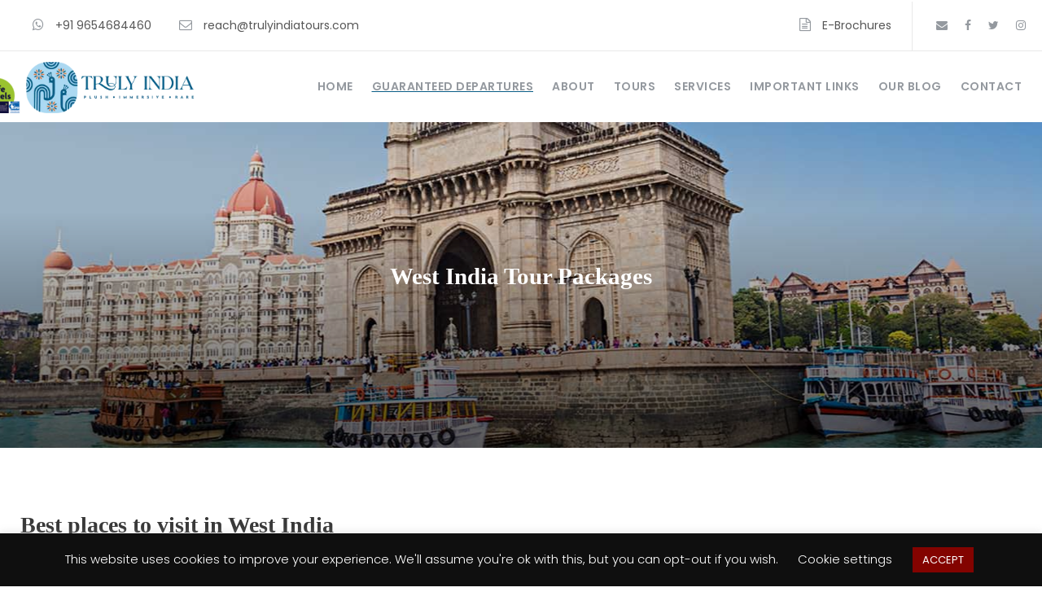

--- FILE ---
content_type: text/html; charset=UTF-8
request_url: https://www.trulyindiatours.com/tour/west-india-tour-packages/
body_size: 31858
content:



<!DOCTYPE html>
<html dir="ltr" lang="en-US" prefix="og: https://ogp.me/ns#" itemscope itemtype="https://schema.org/WebSite" class="no-js">
<head><style>img.lazy{min-height:1px}</style><link rel="preload" href="https://www.trulyindiatours.com/wp-content/plugins/w3-total-cache/pub/js/lazyload.min.js" as="script">
	<meta charset="UTF-8">
	<meta name="viewport" content="width=device-width, initial-scale=1">
	<link rel="profile" href="http://gmpg.org/xfn/11">
	<link rel="pingback" href="https://www.trulyindiatours.com/xmlrpc.php">
	
	
	<title>West India Tour Packages - Truly India Tours</title>
<script>jQuery("#map").click(function () {
    jQuery("#map iframe").css("pointer-events", "auto");
});
/ When the user scrolls down 20px from the top of the document, slide down the navbar

$('.tourmaster-payment-method-title').each(function() {
  var link = $(this).html();
  $(this).contents().wrap('<a href="https://www.trulyindiatours.com/terms-conditions/" target="_blank"></a>');
});

window.onscroll = function() {scrollFunction()};

function scrollFunction() {
  if (document.body.scrollTop > 20 || document.documentElement.scrollTop > 20) {
    document.getElementById("fixbar").style.bottom = "0";
  } else {
    document.getElementById("fixbar").style.bottom = "-50px";
  }
}




</script><script>
window.onscroll = function() {scrollFunction()};

function scrollFunction() {
  if (document.body.scrollTop > 20 || document.documentElement.scrollTop > 20) {
    document.getElementById("fixbar").style.bottom = "0";
  } else {
    document.getElementById("fixbar").style.bottom = "-50px";
  }
}


</script>

		<!-- All in One SEO 4.7.4.2 - aioseo.com -->
		<meta name="description" content="West india | Tour packages :West India Tour Packages comprise the three states of Gujarat, Maharashtra &amp; Goa. Each state has its unique charm" />
		<meta name="robots" content="max-image-preview:large" />
		<meta name="keywords" content="destinations,best destinations-india,best destinations tour-india,west india tours,west india tour packages,destination tours,best tours,tour packags,india travel,destination tours and travels,india tour packages by destination,tour packages-west india,west india tourist places,best travel packages for west india,package for west india" />
		<link rel="canonical" href="https://www.trulyindiatours.com/tour/west-india-tour-packages/" />
		<meta name="generator" content="All in One SEO (AIOSEO) 4.7.4.2" />
		<meta property="og:locale" content="en_US" />
		<meta property="og:site_name" content="Truly India Tours - Truly India" />
		<meta property="og:type" content="article" />
		<meta property="og:title" content="West India Tour Packages - Truly India Tours" />
		<meta property="og:description" content="West india | Tour packages :West India Tour Packages comprise the three states of Gujarat, Maharashtra &amp; Goa. Each state has its unique charm" />
		<meta property="og:url" content="https://www.trulyindiatours.com/tour/west-india-tour-packages/" />
		<meta property="article:published_time" content="2022-09-12T10:12:48+00:00" />
		<meta property="article:modified_time" content="2022-09-13T06:57:26+00:00" />
		<meta name="twitter:card" content="summary" />
		<meta name="twitter:title" content="West India Tour Packages - Truly India Tours" />
		<meta name="twitter:description" content="West india | Tour packages :West India Tour Packages comprise the three states of Gujarat, Maharashtra &amp; Goa. Each state has its unique charm" />
		<script type="application/ld+json" class="aioseo-schema">
			{"@context":"https:\/\/schema.org","@graph":[{"@type":"BreadcrumbList","@id":"https:\/\/www.trulyindiatours.com\/tour\/west-india-tour-packages\/#breadcrumblist","itemListElement":[{"@type":"ListItem","@id":"https:\/\/www.trulyindiatours.com\/#listItem","position":1,"name":"Home","item":"https:\/\/www.trulyindiatours.com\/","nextItem":"https:\/\/www.trulyindiatours.com\/tour\/west-india-tour-packages\/#listItem"},{"@type":"ListItem","@id":"https:\/\/www.trulyindiatours.com\/tour\/west-india-tour-packages\/#listItem","position":2,"name":"West India Tour Packages","previousItem":"https:\/\/www.trulyindiatours.com\/#listItem"}]},{"@type":"Organization","@id":"https:\/\/www.trulyindiatours.com\/#organization","name":"Truly India Tours","description":"Truly India","url":"https:\/\/www.trulyindiatours.com\/","telephone":"+919654684460","logo":{"@type":"ImageObject","url":"https:\/\/www.trulyindiatours.com\/wp-content\/uploads\/2019\/09\/logo-1.png","@id":"https:\/\/www.trulyindiatours.com\/tour\/west-india-tour-packages\/#organizationLogo","width":1728,"height":720,"caption":"truly-india-tours-logo"},"image":{"@id":"https:\/\/www.trulyindiatours.com\/tour\/west-india-tour-packages\/#organizationLogo"}},{"@type":"Person","@id":"https:\/\/www.trulyindiatours.com\/author\/trulywordpress\/#author","url":"https:\/\/www.trulyindiatours.com\/author\/trulywordpress\/","name":"Truly India Editor","image":{"@type":"ImageObject","@id":"https:\/\/www.trulyindiatours.com\/tour\/west-india-tour-packages\/#authorImage","url":"https:\/\/secure.gravatar.com\/avatar\/df79878751b9729bbf5aa66d95c79541?s=96&d=mm&r=g","width":96,"height":96,"caption":"Truly India Editor"}},{"@type":"WebPage","@id":"https:\/\/www.trulyindiatours.com\/tour\/west-india-tour-packages\/#webpage","url":"https:\/\/www.trulyindiatours.com\/tour\/west-india-tour-packages\/","name":"West India Tour Packages - Truly India Tours","description":"West india | Tour packages :West India Tour Packages comprise the three states of Gujarat, Maharashtra & Goa. Each state has its unique charm","inLanguage":"en-US","isPartOf":{"@id":"https:\/\/www.trulyindiatours.com\/#website"},"breadcrumb":{"@id":"https:\/\/www.trulyindiatours.com\/tour\/west-india-tour-packages\/#breadcrumblist"},"author":{"@id":"https:\/\/www.trulyindiatours.com\/author\/trulywordpress\/#author"},"creator":{"@id":"https:\/\/www.trulyindiatours.com\/author\/trulywordpress\/#author"},"image":{"@type":"ImageObject","url":"https:\/\/www.trulyindiatours.com\/wp-content\/uploads\/2020\/06\/West-India_Thumb.png","@id":"https:\/\/www.trulyindiatours.com\/tour\/west-india-tour-packages\/#mainImage","width":400,"height":400,"caption":"West India_tour"},"primaryImageOfPage":{"@id":"https:\/\/www.trulyindiatours.com\/tour\/west-india-tour-packages\/#mainImage"},"datePublished":"2022-09-12T10:12:48+00:00","dateModified":"2022-09-13T06:57:26+00:00"},{"@type":"WebSite","@id":"https:\/\/www.trulyindiatours.com\/#website","url":"https:\/\/www.trulyindiatours.com\/","name":"Truly India Tours","description":"Truly India","inLanguage":"en-US","publisher":{"@id":"https:\/\/www.trulyindiatours.com\/#organization"}}]}
		</script>
		<!-- All in One SEO -->

<link rel='dns-prefetch' href='//checkout.razorpay.com' />
<link rel='dns-prefetch' href='//client.crisp.chat' />
<link rel='dns-prefetch' href='//fonts.googleapis.com' />
<link rel="alternate" type="application/rss+xml" title="Truly India Tours &raquo; Feed" href="https://www.trulyindiatours.com/feed/" />
<link rel="alternate" type="application/rss+xml" title="Truly India Tours &raquo; Comments Feed" href="https://www.trulyindiatours.com/comments/feed/" />
		<!-- This site uses the Google Analytics by MonsterInsights plugin v9.2.1 - Using Analytics tracking - https://www.monsterinsights.com/ -->
							<script src="//www.googletagmanager.com/gtag/js?id=G-55CC0E4XHP"  data-cfasync="false" data-wpfc-render="false" type="text/javascript" async></script>
			<script data-cfasync="false" data-wpfc-render="false" type="text/javascript">
				var mi_version = '9.2.1';
				var mi_track_user = true;
				var mi_no_track_reason = '';
								var MonsterInsightsDefaultLocations = {"page_location":"https:\/\/www.trulyindiatours.com\/tour\/west-india-tour-packages\/"};
				if ( typeof MonsterInsightsPrivacyGuardFilter === 'function' ) {
					var MonsterInsightsLocations = (typeof MonsterInsightsExcludeQuery === 'object') ? MonsterInsightsPrivacyGuardFilter( MonsterInsightsExcludeQuery ) : MonsterInsightsPrivacyGuardFilter( MonsterInsightsDefaultLocations );
				} else {
					var MonsterInsightsLocations = (typeof MonsterInsightsExcludeQuery === 'object') ? MonsterInsightsExcludeQuery : MonsterInsightsDefaultLocations;
				}

								var disableStrs = [
										'ga-disable-G-55CC0E4XHP',
									];

				/* Function to detect opted out users */
				function __gtagTrackerIsOptedOut() {
					for (var index = 0; index < disableStrs.length; index++) {
						if (document.cookie.indexOf(disableStrs[index] + '=true') > -1) {
							return true;
						}
					}

					return false;
				}

				/* Disable tracking if the opt-out cookie exists. */
				if (__gtagTrackerIsOptedOut()) {
					for (var index = 0; index < disableStrs.length; index++) {
						window[disableStrs[index]] = true;
					}
				}

				/* Opt-out function */
				function __gtagTrackerOptout() {
					for (var index = 0; index < disableStrs.length; index++) {
						document.cookie = disableStrs[index] + '=true; expires=Thu, 31 Dec 2099 23:59:59 UTC; path=/';
						window[disableStrs[index]] = true;
					}
				}

				if ('undefined' === typeof gaOptout) {
					function gaOptout() {
						__gtagTrackerOptout();
					}
				}
								window.dataLayer = window.dataLayer || [];

				window.MonsterInsightsDualTracker = {
					helpers: {},
					trackers: {},
				};
				if (mi_track_user) {
					function __gtagDataLayer() {
						dataLayer.push(arguments);
					}

					function __gtagTracker(type, name, parameters) {
						if (!parameters) {
							parameters = {};
						}

						if (parameters.send_to) {
							__gtagDataLayer.apply(null, arguments);
							return;
						}

						if (type === 'event') {
														parameters.send_to = monsterinsights_frontend.v4_id;
							var hookName = name;
							if (typeof parameters['event_category'] !== 'undefined') {
								hookName = parameters['event_category'] + ':' + name;
							}

							if (typeof MonsterInsightsDualTracker.trackers[hookName] !== 'undefined') {
								MonsterInsightsDualTracker.trackers[hookName](parameters);
							} else {
								__gtagDataLayer('event', name, parameters);
							}
							
						} else {
							__gtagDataLayer.apply(null, arguments);
						}
					}

					__gtagTracker('js', new Date());
					__gtagTracker('set', {
						'developer_id.dZGIzZG': true,
											});
					if ( MonsterInsightsLocations.page_location ) {
						__gtagTracker('set', MonsterInsightsLocations);
					}
										__gtagTracker('config', 'G-55CC0E4XHP', {"forceSSL":"true","link_attribution":"true"} );
															window.gtag = __gtagTracker;										(function () {
						/* https://developers.google.com/analytics/devguides/collection/analyticsjs/ */
						/* ga and __gaTracker compatibility shim. */
						var noopfn = function () {
							return null;
						};
						var newtracker = function () {
							return new Tracker();
						};
						var Tracker = function () {
							return null;
						};
						var p = Tracker.prototype;
						p.get = noopfn;
						p.set = noopfn;
						p.send = function () {
							var args = Array.prototype.slice.call(arguments);
							args.unshift('send');
							__gaTracker.apply(null, args);
						};
						var __gaTracker = function () {
							var len = arguments.length;
							if (len === 0) {
								return;
							}
							var f = arguments[len - 1];
							if (typeof f !== 'object' || f === null || typeof f.hitCallback !== 'function') {
								if ('send' === arguments[0]) {
									var hitConverted, hitObject = false, action;
									if ('event' === arguments[1]) {
										if ('undefined' !== typeof arguments[3]) {
											hitObject = {
												'eventAction': arguments[3],
												'eventCategory': arguments[2],
												'eventLabel': arguments[4],
												'value': arguments[5] ? arguments[5] : 1,
											}
										}
									}
									if ('pageview' === arguments[1]) {
										if ('undefined' !== typeof arguments[2]) {
											hitObject = {
												'eventAction': 'page_view',
												'page_path': arguments[2],
											}
										}
									}
									if (typeof arguments[2] === 'object') {
										hitObject = arguments[2];
									}
									if (typeof arguments[5] === 'object') {
										Object.assign(hitObject, arguments[5]);
									}
									if ('undefined' !== typeof arguments[1].hitType) {
										hitObject = arguments[1];
										if ('pageview' === hitObject.hitType) {
											hitObject.eventAction = 'page_view';
										}
									}
									if (hitObject) {
										action = 'timing' === arguments[1].hitType ? 'timing_complete' : hitObject.eventAction;
										hitConverted = mapArgs(hitObject);
										__gtagTracker('event', action, hitConverted);
									}
								}
								return;
							}

							function mapArgs(args) {
								var arg, hit = {};
								var gaMap = {
									'eventCategory': 'event_category',
									'eventAction': 'event_action',
									'eventLabel': 'event_label',
									'eventValue': 'event_value',
									'nonInteraction': 'non_interaction',
									'timingCategory': 'event_category',
									'timingVar': 'name',
									'timingValue': 'value',
									'timingLabel': 'event_label',
									'page': 'page_path',
									'location': 'page_location',
									'title': 'page_title',
									'referrer' : 'page_referrer',
								};
								for (arg in args) {
																		if (!(!args.hasOwnProperty(arg) || !gaMap.hasOwnProperty(arg))) {
										hit[gaMap[arg]] = args[arg];
									} else {
										hit[arg] = args[arg];
									}
								}
								return hit;
							}

							try {
								f.hitCallback();
							} catch (ex) {
							}
						};
						__gaTracker.create = newtracker;
						__gaTracker.getByName = newtracker;
						__gaTracker.getAll = function () {
							return [];
						};
						__gaTracker.remove = noopfn;
						__gaTracker.loaded = true;
						window['__gaTracker'] = __gaTracker;
					})();
									} else {
										console.log("");
					(function () {
						function __gtagTracker() {
							return null;
						}

						window['__gtagTracker'] = __gtagTracker;
						window['gtag'] = __gtagTracker;
					})();
									}
			</script>
				<!-- / Google Analytics by MonsterInsights -->
		<style id='knit-pay-payment-button-style-inline-css' type='text/css'>
.knit-pay-payment-button-form-class input{width:100%}

</style>
<style id='classic-theme-styles-inline-css' type='text/css'>
/*! This file is auto-generated */
.wp-block-button__link{color:#fff;background-color:#32373c;border-radius:9999px;box-shadow:none;text-decoration:none;padding:calc(.667em + 2px) calc(1.333em + 2px);font-size:1.125em}.wp-block-file__button{background:#32373c;color:#fff;text-decoration:none}
</style>
<style id='global-styles-inline-css' type='text/css'>
:root{--wp--preset--aspect-ratio--square: 1;--wp--preset--aspect-ratio--4-3: 4/3;--wp--preset--aspect-ratio--3-4: 3/4;--wp--preset--aspect-ratio--3-2: 3/2;--wp--preset--aspect-ratio--2-3: 2/3;--wp--preset--aspect-ratio--16-9: 16/9;--wp--preset--aspect-ratio--9-16: 9/16;--wp--preset--color--black: #000000;--wp--preset--color--cyan-bluish-gray: #abb8c3;--wp--preset--color--white: #ffffff;--wp--preset--color--pale-pink: #f78da7;--wp--preset--color--vivid-red: #cf2e2e;--wp--preset--color--luminous-vivid-orange: #ff6900;--wp--preset--color--luminous-vivid-amber: #fcb900;--wp--preset--color--light-green-cyan: #7bdcb5;--wp--preset--color--vivid-green-cyan: #00d084;--wp--preset--color--pale-cyan-blue: #8ed1fc;--wp--preset--color--vivid-cyan-blue: #0693e3;--wp--preset--color--vivid-purple: #9b51e0;--wp--preset--gradient--vivid-cyan-blue-to-vivid-purple: linear-gradient(135deg,rgba(6,147,227,1) 0%,rgb(155,81,224) 100%);--wp--preset--gradient--light-green-cyan-to-vivid-green-cyan: linear-gradient(135deg,rgb(122,220,180) 0%,rgb(0,208,130) 100%);--wp--preset--gradient--luminous-vivid-amber-to-luminous-vivid-orange: linear-gradient(135deg,rgba(252,185,0,1) 0%,rgba(255,105,0,1) 100%);--wp--preset--gradient--luminous-vivid-orange-to-vivid-red: linear-gradient(135deg,rgba(255,105,0,1) 0%,rgb(207,46,46) 100%);--wp--preset--gradient--very-light-gray-to-cyan-bluish-gray: linear-gradient(135deg,rgb(238,238,238) 0%,rgb(169,184,195) 100%);--wp--preset--gradient--cool-to-warm-spectrum: linear-gradient(135deg,rgb(74,234,220) 0%,rgb(151,120,209) 20%,rgb(207,42,186) 40%,rgb(238,44,130) 60%,rgb(251,105,98) 80%,rgb(254,248,76) 100%);--wp--preset--gradient--blush-light-purple: linear-gradient(135deg,rgb(255,206,236) 0%,rgb(152,150,240) 100%);--wp--preset--gradient--blush-bordeaux: linear-gradient(135deg,rgb(254,205,165) 0%,rgb(254,45,45) 50%,rgb(107,0,62) 100%);--wp--preset--gradient--luminous-dusk: linear-gradient(135deg,rgb(255,203,112) 0%,rgb(199,81,192) 50%,rgb(65,88,208) 100%);--wp--preset--gradient--pale-ocean: linear-gradient(135deg,rgb(255,245,203) 0%,rgb(182,227,212) 50%,rgb(51,167,181) 100%);--wp--preset--gradient--electric-grass: linear-gradient(135deg,rgb(202,248,128) 0%,rgb(113,206,126) 100%);--wp--preset--gradient--midnight: linear-gradient(135deg,rgb(2,3,129) 0%,rgb(40,116,252) 100%);--wp--preset--font-size--small: 13px;--wp--preset--font-size--medium: 20px;--wp--preset--font-size--large: 36px;--wp--preset--font-size--x-large: 42px;--wp--preset--spacing--20: 0.44rem;--wp--preset--spacing--30: 0.67rem;--wp--preset--spacing--40: 1rem;--wp--preset--spacing--50: 1.5rem;--wp--preset--spacing--60: 2.25rem;--wp--preset--spacing--70: 3.38rem;--wp--preset--spacing--80: 5.06rem;--wp--preset--shadow--natural: 6px 6px 9px rgba(0, 0, 0, 0.2);--wp--preset--shadow--deep: 12px 12px 50px rgba(0, 0, 0, 0.4);--wp--preset--shadow--sharp: 6px 6px 0px rgba(0, 0, 0, 0.2);--wp--preset--shadow--outlined: 6px 6px 0px -3px rgba(255, 255, 255, 1), 6px 6px rgba(0, 0, 0, 1);--wp--preset--shadow--crisp: 6px 6px 0px rgba(0, 0, 0, 1);}:where(.is-layout-flex){gap: 0.5em;}:where(.is-layout-grid){gap: 0.5em;}body .is-layout-flex{display: flex;}.is-layout-flex{flex-wrap: wrap;align-items: center;}.is-layout-flex > :is(*, div){margin: 0;}body .is-layout-grid{display: grid;}.is-layout-grid > :is(*, div){margin: 0;}:where(.wp-block-columns.is-layout-flex){gap: 2em;}:where(.wp-block-columns.is-layout-grid){gap: 2em;}:where(.wp-block-post-template.is-layout-flex){gap: 1.25em;}:where(.wp-block-post-template.is-layout-grid){gap: 1.25em;}.has-black-color{color: var(--wp--preset--color--black) !important;}.has-cyan-bluish-gray-color{color: var(--wp--preset--color--cyan-bluish-gray) !important;}.has-white-color{color: var(--wp--preset--color--white) !important;}.has-pale-pink-color{color: var(--wp--preset--color--pale-pink) !important;}.has-vivid-red-color{color: var(--wp--preset--color--vivid-red) !important;}.has-luminous-vivid-orange-color{color: var(--wp--preset--color--luminous-vivid-orange) !important;}.has-luminous-vivid-amber-color{color: var(--wp--preset--color--luminous-vivid-amber) !important;}.has-light-green-cyan-color{color: var(--wp--preset--color--light-green-cyan) !important;}.has-vivid-green-cyan-color{color: var(--wp--preset--color--vivid-green-cyan) !important;}.has-pale-cyan-blue-color{color: var(--wp--preset--color--pale-cyan-blue) !important;}.has-vivid-cyan-blue-color{color: var(--wp--preset--color--vivid-cyan-blue) !important;}.has-vivid-purple-color{color: var(--wp--preset--color--vivid-purple) !important;}.has-black-background-color{background-color: var(--wp--preset--color--black) !important;}.has-cyan-bluish-gray-background-color{background-color: var(--wp--preset--color--cyan-bluish-gray) !important;}.has-white-background-color{background-color: var(--wp--preset--color--white) !important;}.has-pale-pink-background-color{background-color: var(--wp--preset--color--pale-pink) !important;}.has-vivid-red-background-color{background-color: var(--wp--preset--color--vivid-red) !important;}.has-luminous-vivid-orange-background-color{background-color: var(--wp--preset--color--luminous-vivid-orange) !important;}.has-luminous-vivid-amber-background-color{background-color: var(--wp--preset--color--luminous-vivid-amber) !important;}.has-light-green-cyan-background-color{background-color: var(--wp--preset--color--light-green-cyan) !important;}.has-vivid-green-cyan-background-color{background-color: var(--wp--preset--color--vivid-green-cyan) !important;}.has-pale-cyan-blue-background-color{background-color: var(--wp--preset--color--pale-cyan-blue) !important;}.has-vivid-cyan-blue-background-color{background-color: var(--wp--preset--color--vivid-cyan-blue) !important;}.has-vivid-purple-background-color{background-color: var(--wp--preset--color--vivid-purple) !important;}.has-black-border-color{border-color: var(--wp--preset--color--black) !important;}.has-cyan-bluish-gray-border-color{border-color: var(--wp--preset--color--cyan-bluish-gray) !important;}.has-white-border-color{border-color: var(--wp--preset--color--white) !important;}.has-pale-pink-border-color{border-color: var(--wp--preset--color--pale-pink) !important;}.has-vivid-red-border-color{border-color: var(--wp--preset--color--vivid-red) !important;}.has-luminous-vivid-orange-border-color{border-color: var(--wp--preset--color--luminous-vivid-orange) !important;}.has-luminous-vivid-amber-border-color{border-color: var(--wp--preset--color--luminous-vivid-amber) !important;}.has-light-green-cyan-border-color{border-color: var(--wp--preset--color--light-green-cyan) !important;}.has-vivid-green-cyan-border-color{border-color: var(--wp--preset--color--vivid-green-cyan) !important;}.has-pale-cyan-blue-border-color{border-color: var(--wp--preset--color--pale-cyan-blue) !important;}.has-vivid-cyan-blue-border-color{border-color: var(--wp--preset--color--vivid-cyan-blue) !important;}.has-vivid-purple-border-color{border-color: var(--wp--preset--color--vivid-purple) !important;}.has-vivid-cyan-blue-to-vivid-purple-gradient-background{background: var(--wp--preset--gradient--vivid-cyan-blue-to-vivid-purple) !important;}.has-light-green-cyan-to-vivid-green-cyan-gradient-background{background: var(--wp--preset--gradient--light-green-cyan-to-vivid-green-cyan) !important;}.has-luminous-vivid-amber-to-luminous-vivid-orange-gradient-background{background: var(--wp--preset--gradient--luminous-vivid-amber-to-luminous-vivid-orange) !important;}.has-luminous-vivid-orange-to-vivid-red-gradient-background{background: var(--wp--preset--gradient--luminous-vivid-orange-to-vivid-red) !important;}.has-very-light-gray-to-cyan-bluish-gray-gradient-background{background: var(--wp--preset--gradient--very-light-gray-to-cyan-bluish-gray) !important;}.has-cool-to-warm-spectrum-gradient-background{background: var(--wp--preset--gradient--cool-to-warm-spectrum) !important;}.has-blush-light-purple-gradient-background{background: var(--wp--preset--gradient--blush-light-purple) !important;}.has-blush-bordeaux-gradient-background{background: var(--wp--preset--gradient--blush-bordeaux) !important;}.has-luminous-dusk-gradient-background{background: var(--wp--preset--gradient--luminous-dusk) !important;}.has-pale-ocean-gradient-background{background: var(--wp--preset--gradient--pale-ocean) !important;}.has-electric-grass-gradient-background{background: var(--wp--preset--gradient--electric-grass) !important;}.has-midnight-gradient-background{background: var(--wp--preset--gradient--midnight) !important;}.has-small-font-size{font-size: var(--wp--preset--font-size--small) !important;}.has-medium-font-size{font-size: var(--wp--preset--font-size--medium) !important;}.has-large-font-size{font-size: var(--wp--preset--font-size--large) !important;}.has-x-large-font-size{font-size: var(--wp--preset--font-size--x-large) !important;}
:where(.wp-block-post-template.is-layout-flex){gap: 1.25em;}:where(.wp-block-post-template.is-layout-grid){gap: 1.25em;}
:where(.wp-block-columns.is-layout-flex){gap: 2em;}:where(.wp-block-columns.is-layout-grid){gap: 2em;}
:root :where(.wp-block-pullquote){font-size: 1.5em;line-height: 1.6;}
</style>
<link rel='stylesheet' id='wpo_min-header-0-css' href='https://www.trulyindiatours.com/wp-content/cache/wpo-minify/1731175280/assets/wpo-minify-header-e1e91962.min.css' type='text/css' media='all' />
<script type="text/javascript">
            window._nslDOMReady = function (callback) {
                if ( document.readyState === "complete" || document.readyState === "interactive" ) {
                    callback();
                } else {
                    document.addEventListener( "DOMContentLoaded", callback );
                }
            };
            </script><!--n2css--><!--n2js--><script type="text/javascript" src="https://www.trulyindiatours.com/wp-content/plugins/knit-pay/extensions/knit-pay-payment-button/src/build/script.js" id="knit-pay-payment-button-script-js"></script>
<!--[if lt IE 9]>
<script type="text/javascript" src="https://www.trulyindiatours.com/wp-content/themes/traveltour/js/html5.js" id="tourmaster-html5js-js"></script>
<![endif]-->
<script type="text/javascript" id="wpo_min-header-0-js-extra">
/* <![CDATA[ */
var knit_pay_payment_button_ajax_object = {"ajaxurl":"https:\/\/www.trulyindiatours.com\/wp-admin\/admin-ajax.php","loading_icon":"https:\/\/www.trulyindiatours.com\/wp-content\/plugins\/knit-pay\/images\/loading.gif"};
/* ]]> */
</script>
<script type="text/javascript" src="https://www.trulyindiatours.com/wp-content/cache/wpo-minify/1731175280/assets/wpo-minify-header-7af60e40.min.js" id="wpo_min-header-0-js"></script>
<script type="text/javascript" src="https://www.trulyindiatours.com/wp-content/cache/wpo-minify/1731175280/assets/wpo-minify-header-59250eb4.min.js" id="wpo_min-header-1-js" async="async" data-wp-strategy="async"></script>
<script type="text/javascript" id="wpo_min-header-2-js-extra">
/* <![CDATA[ */
var Cli_Data = {"nn_cookie_ids":[],"cookielist":[],"non_necessary_cookies":[],"ccpaEnabled":"","ccpaRegionBased":"","ccpaBarEnabled":"","strictlyEnabled":["necessary","obligatoire"],"ccpaType":"gdpr","js_blocking":"","custom_integration":"","triggerDomRefresh":"","secure_cookies":""};
var cli_cookiebar_settings = {"animate_speed_hide":"500","animate_speed_show":"500","background":"#0f0f0f","border":"#b1a6a6c2","border_on":"","button_1_button_colour":"#830300","button_1_button_hover":"#690200","button_1_link_colour":"#fff","button_1_as_button":"1","button_1_new_win":"","button_2_button_colour":"#333","button_2_button_hover":"#292929","button_2_link_colour":"#444","button_2_as_button":"","button_2_hidebar":"","button_3_button_colour":"#000","button_3_button_hover":"#000000","button_3_link_colour":"#fff","button_3_as_button":"1","button_3_new_win":"","button_4_button_colour":"#000","button_4_button_hover":"#000000","button_4_link_colour":"#ffffff","button_4_as_button":"","button_7_button_colour":"#830300","button_7_button_hover":"#690200","button_7_link_colour":"#fff","button_7_as_button":"1","button_7_new_win":"","font_family":"inherit","header_fix":"","notify_animate_hide":"1","notify_animate_show":"","notify_div_id":"#cookie-law-info-bar","notify_position_horizontal":"right","notify_position_vertical":"bottom","scroll_close":"","scroll_close_reload":"","accept_close_reload":"","reject_close_reload":"","showagain_tab":"","showagain_background":"#fff","showagain_border":"#000","showagain_div_id":"#cookie-law-info-again","showagain_x_position":"100px","text":"#ffffff","show_once_yn":"","show_once":"10000","logging_on":"","as_popup":"","popup_overlay":"1","bar_heading_text":"","cookie_bar_as":"banner","popup_showagain_position":"bottom-right","widget_position":"left"};
var log_object = {"ajax_url":"https:\/\/www.trulyindiatours.com\/wp-admin\/admin-ajax.php"};
/* ]]> */
</script>
<script type="text/javascript" src="https://www.trulyindiatours.com/wp-content/cache/wpo-minify/1731175280/assets/wpo-minify-header-4ea42157.min.js" id="wpo_min-header-2-js"></script>
<script type="text/javascript" src="https://checkout.razorpay.com/v1/checkout.js" id="cf7rzp-rzp-checkout-js"></script>
<script type="text/javascript" id="wpo_min-header-4-js-extra">
/* <![CDATA[ */
var ajax_object_cf7rzp = {"ajax_url":"https:\/\/www.trulyindiatours.com\/wp-admin\/admin-ajax.php"};
/* ]]> */
</script>
<script type="text/javascript" src="https://www.trulyindiatours.com/wp-content/cache/wpo-minify/1731175280/assets/wpo-minify-header-8da508cc.min.js" id="wpo_min-header-4-js"></script>
<script type="text/javascript" src="https://www.trulyindiatours.com/wp-content/plugins/revslider/public/assets/js/jquery.themepunch.tools.min.js" id="tp-tools-js"></script>
<script type="text/javascript" src="https://www.trulyindiatours.com/wp-content/cache/wpo-minify/1731175280/assets/wpo-minify-header-09c90b99.min.js" id="wpo_min-header-6-js"></script>

<!-- OG: 3.3.1 --><link rel="image_src" href="https://www.trulyindiatours.com/wp-content/uploads/2020/06/West-India_Thumb.png"><meta name="msapplication-TileImage" content="https://www.trulyindiatours.com/wp-content/uploads/2020/06/West-India_Thumb.png">
<meta property="og:image" content="https://www.trulyindiatours.com/wp-content/uploads/2020/06/West-India_Thumb.png"><meta property="og:image:secure_url" content="https://www.trulyindiatours.com/wp-content/uploads/2020/06/West-India_Thumb.png"><meta property="og:image:width" content="400"><meta property="og:image:height" content="400"><meta property="og:image:alt" content="West India_tour"><meta property="og:image:type" content="image/png"><meta property="og:description" content="West India Tour Packages"><meta property="og:type" content="article"><meta property="og:locale" content="en_US"><meta property="og:site_name" content="Truly India Tours"><meta property="og:title" content="West India Tour Packages"><meta property="og:url" content="https://www.trulyindiatours.com/tour/west-india-tour-packages/"><meta property="og:updated_time" content="2022-09-13T06:57:26+00:00">
<meta property="article:published_time" content="2022-09-12T10:12:48+00:00"><meta property="article:modified_time" content="2022-09-13T06:57:26+00:00"><meta property="article:author:first_name" content="Truly India"><meta property="article:author:last_name" content="Editor"><meta property="article:author:username" content="Truly India Editor">
<meta property="twitter:partner" content="ogwp"><meta property="twitter:card" content="summary"><meta property="twitter:image" content="https://www.trulyindiatours.com/wp-content/uploads/2020/06/West-India_Thumb.png"><meta property="twitter:image:alt" content="West India_tour"><meta property="twitter:title" content="West India Tour Packages"><meta property="twitter:description" content="West India Tour Packages"><meta property="twitter:url" content="https://www.trulyindiatours.com/tour/west-india-tour-packages/">
<meta itemprop="image" content="https://www.trulyindiatours.com/wp-content/uploads/2020/06/West-India_Thumb.png"><meta itemprop="name" content="West India Tour Packages"><meta itemprop="description" content="West India Tour Packages"><meta itemprop="datePublished" content="2022-09-12"><meta itemprop="dateModified" content="2022-09-13T06:57:26+00:00"><meta itemprop="author" content="Truly India Editor">
<meta property="profile:first_name" content="Truly India"><meta property="profile:last_name" content="Editor"><meta property="profile:username" content="Truly India Editor">
<!-- /OG -->

<link rel="https://api.w.org/" href="https://www.trulyindiatours.com/wp-json/" /><link rel="EditURI" type="application/rsd+xml" title="RSD" href="https://www.trulyindiatours.com/xmlrpc.php?rsd" />
<meta name="generator" content="WordPress 6.6.2" />
<link rel='shortlink' href='https://www.trulyindiatours.com/?p=15857' />
<link rel="alternate" title="oEmbed (JSON)" type="application/json+oembed" href="https://www.trulyindiatours.com/wp-json/oembed/1.0/embed?url=https%3A%2F%2Fwww.trulyindiatours.com%2Ftour%2Fwest-india-tour-packages%2F" />
<link rel="alternate" title="oEmbed (XML)" type="text/xml+oembed" href="https://www.trulyindiatours.com/wp-json/oembed/1.0/embed?url=https%3A%2F%2Fwww.trulyindiatours.com%2Ftour%2Fwest-india-tour-packages%2F&#038;format=xml" />

<!-- AFS Analytics V7 - WordPress 6.6.2  Module 4.0.20 -->

<script  type='text/javascript'>
(function(i,s,o,g,r,a,m){i['AfsAnalyticsObject']=r;i[r]=i[r]||function(){(i[r].q=i[r].q||[]).push(arguments)},i[r].l=1*new Date();a=s.createElement(o),m=s.getElementsByTagName(o)[0];a.async=1;a.src=g;m.parentNode.insertBefore(a,m)})(window,document,'script','//code.afsanalytics.com/js2/analytics.js','aa');
aa("create", "00733272", "auto");
aa("set", "title", "West India Tour Packages");
aa("set", "cms", "WordPress");
aa("set", "api", "4.0.20");
aa("set", "autotrack", "on");
aa("set", "autotrack.iframe", "off");
aa("send", "pageview");
</script>
<!-- [ END ] Advanced Analytics Code by AFSAnalytics.com -->
<script>readMoreArgs = []</script><script type="text/javascript">
				EXPM_VERSION=3.394;EXPM_AJAX_URL='https://www.trulyindiatours.com/wp-admin/admin-ajax.php';
			function yrmAddEvent(element, eventName, fn) {
				if (element.addEventListener)
					element.addEventListener(eventName, fn, false);
				else if (element.attachEvent)
					element.attachEvent('on' + eventName, fn);
			}
			</script><script>var ms_grabbing_curosr = 'https://www.trulyindiatours.com/wp-content/plugins/master-slider/public/assets/css/common/grabbing.cur', ms_grab_curosr = 'https://www.trulyindiatours.com/wp-content/plugins/master-slider/public/assets/css/common/grab.cur';</script>
<meta name="generator" content="MasterSlider 3.10.0 - Responsive Touch Image Slider | avt.li/msf" />
			<script type="text/javascript">
				jQuery(document).on('keyup click mouseenter hover', 'select.tourmaster-payment-selection, div.tourmaster-payment-terms, .tourmaster-button', function(e) {
					var payment_option = jQuery("select.tourmaster-payment-selection option[value=knit_pay]");
					if ( "" == payment_option.text() ){
						payment_option.text("Pay Online");
					}
					if ( payment_option.length == 0 ){
						jQuery('select.tourmaster-payment-selection').append(new Option("Pay Online", "knit_pay"));
					}
				})
			</script>
			<meta name="generator" content="Elementor 3.25.4; features: e_font_icon_svg, additional_custom_breakpoints, e_optimized_control_loading, e_element_cache; settings: css_print_method-external, google_font-enabled, font_display-swap">
<style type="text/css">.recentcomments a{display:inline !important;padding:0 !important;margin:0 !important;}</style>			<style>
				.e-con.e-parent:nth-of-type(n+4):not(.e-lazyloaded):not(.e-no-lazyload),
				.e-con.e-parent:nth-of-type(n+4):not(.e-lazyloaded):not(.e-no-lazyload) * {
					background-image: none !important;
				}
				@media screen and (max-height: 1024px) {
					.e-con.e-parent:nth-of-type(n+3):not(.e-lazyloaded):not(.e-no-lazyload),
					.e-con.e-parent:nth-of-type(n+3):not(.e-lazyloaded):not(.e-no-lazyload) * {
						background-image: none !important;
					}
				}
				@media screen and (max-height: 640px) {
					.e-con.e-parent:nth-of-type(n+2):not(.e-lazyloaded):not(.e-no-lazyload),
					.e-con.e-parent:nth-of-type(n+2):not(.e-lazyloaded):not(.e-no-lazyload) * {
						background-image: none !important;
					}
				}
			</style>
			<meta name="generator" content="Powered by Slider Revolution 5.4.8.1 - responsive, Mobile-Friendly Slider Plugin for WordPress with comfortable drag and drop interface." />
<link rel="icon" href="https://www.trulyindiatours.com/wp-content/uploads/2024/11/cropped-icon-2-1-32x32.png" sizes="32x32" />
<link rel="icon" href="https://www.trulyindiatours.com/wp-content/uploads/2024/11/cropped-icon-2-1-192x192.png" sizes="192x192" />
<link rel="apple-touch-icon" href="https://www.trulyindiatours.com/wp-content/uploads/2024/11/cropped-icon-2-1-180x180.png" />
<meta name="msapplication-TileImage" content="https://www.trulyindiatours.com/wp-content/uploads/2024/11/cropped-icon-2-1-270x270.png" />
<script type="text/javascript">function setREVStartSize(e){									
						try{ e.c=jQuery(e.c);var i=jQuery(window).width(),t=9999,r=0,n=0,l=0,f=0,s=0,h=0;
							if(e.responsiveLevels&&(jQuery.each(e.responsiveLevels,function(e,f){f>i&&(t=r=f,l=e),i>f&&f>r&&(r=f,n=e)}),t>r&&(l=n)),f=e.gridheight[l]||e.gridheight[0]||e.gridheight,s=e.gridwidth[l]||e.gridwidth[0]||e.gridwidth,h=i/s,h=h>1?1:h,f=Math.round(h*f),"fullscreen"==e.sliderLayout){var u=(e.c.width(),jQuery(window).height());if(void 0!=e.fullScreenOffsetContainer){var c=e.fullScreenOffsetContainer.split(",");if (c) jQuery.each(c,function(e,i){u=jQuery(i).length>0?u-jQuery(i).outerHeight(!0):u}),e.fullScreenOffset.split("%").length>1&&void 0!=e.fullScreenOffset&&e.fullScreenOffset.length>0?u-=jQuery(window).height()*parseInt(e.fullScreenOffset,0)/100:void 0!=e.fullScreenOffset&&e.fullScreenOffset.length>0&&(u-=parseInt(e.fullScreenOffset,0))}f=u}else void 0!=e.minHeight&&f<e.minHeight&&(f=e.minHeight);e.c.closest(".rev_slider_wrapper").css({height:f})					
						}catch(d){console.log("Failure at Presize of Slider:"+d)}						
					};</script>
<style type="text/css">div.nsl-container[data-align="left"] {
    text-align: left;
}

div.nsl-container[data-align="center"] {
    text-align: center;
}

div.nsl-container[data-align="right"] {
    text-align: right;
}


div.nsl-container div.nsl-container-buttons a[data-plugin="nsl"] {
    text-decoration: none;
    box-shadow: none;
    border: 0;
}

div.nsl-container .nsl-container-buttons {
    display: flex;
    padding: 5px 0;
}

div.nsl-container.nsl-container-block .nsl-container-buttons {
    display: inline-grid;
    grid-template-columns: minmax(145px, auto);
}

div.nsl-container-block-fullwidth .nsl-container-buttons {
    flex-flow: column;
    align-items: center;
}

div.nsl-container-block-fullwidth .nsl-container-buttons a,
div.nsl-container-block .nsl-container-buttons a {
    flex: 1 1 auto;
    display: block;
    margin: 5px 0;
    width: 100%;
}

div.nsl-container-inline {
    margin: -5px;
    text-align: left;
}

div.nsl-container-inline .nsl-container-buttons {
    justify-content: center;
    flex-wrap: wrap;
}

div.nsl-container-inline .nsl-container-buttons a {
    margin: 5px;
    display: inline-block;
}

div.nsl-container-grid .nsl-container-buttons {
    flex-flow: row;
    align-items: center;
    flex-wrap: wrap;
}

div.nsl-container-grid .nsl-container-buttons a {
    flex: 1 1 auto;
    display: block;
    margin: 5px;
    max-width: 280px;
    width: 100%;
}

@media only screen and (min-width: 650px) {
    div.nsl-container-grid .nsl-container-buttons a {
        width: auto;
    }
}

div.nsl-container .nsl-button {
    cursor: pointer;
    vertical-align: top;
    border-radius: 4px;
}

div.nsl-container .nsl-button-default {
    color: #fff;
    display: flex;
}

div.nsl-container .nsl-button-icon {
    display: inline-block;
}

div.nsl-container .nsl-button-svg-container {
    flex: 0 0 auto;
    padding: 8px;
    display: flex;
    align-items: center;
}

div.nsl-container svg {
    height: 24px;
    width: 24px;
    vertical-align: top;
}

div.nsl-container .nsl-button-default div.nsl-button-label-container {
    margin: 0 24px 0 12px;
    padding: 10px 0;
    font-family: Helvetica, Arial, sans-serif;
    font-size: 16px;
    line-height: 20px;
    letter-spacing: .25px;
    overflow: hidden;
    text-align: center;
    text-overflow: clip;
    white-space: nowrap;
    flex: 1 1 auto;
    -webkit-font-smoothing: antialiased;
    -moz-osx-font-smoothing: grayscale;
    text-transform: none;
    display: inline-block;
}

div.nsl-container .nsl-button-google[data-skin="dark"] .nsl-button-svg-container {
    margin: 1px;
    padding: 7px;
    border-radius: 3px;
    background: #fff;
}

div.nsl-container .nsl-button-google[data-skin="light"] {
    border-radius: 1px;
    box-shadow: 0 1px 5px 0 rgba(0, 0, 0, .25);
    color: RGBA(0, 0, 0, 0.54);
}

div.nsl-container .nsl-button-apple .nsl-button-svg-container {
    padding: 0 6px;
}

div.nsl-container .nsl-button-apple .nsl-button-svg-container svg {
    height: 40px;
    width: auto;
}

div.nsl-container .nsl-button-apple[data-skin="light"] {
    color: #000;
    box-shadow: 0 0 0 1px #000;
}

div.nsl-container .nsl-button-facebook[data-skin="white"] {
    color: #000;
    box-shadow: inset 0 0 0 1px #000;
}

div.nsl-container .nsl-button-facebook[data-skin="light"] {
    color: #1877F2;
    box-shadow: inset 0 0 0 1px #1877F2;
}

div.nsl-container .nsl-button-apple div.nsl-button-label-container {
    font-size: 17px;
    font-family: -apple-system, BlinkMacSystemFont, "Segoe UI", Roboto, Helvetica, Arial, sans-serif, "Apple Color Emoji", "Segoe UI Emoji", "Segoe UI Symbol";
}

div.nsl-container .nsl-button-slack div.nsl-button-label-container {
    font-size: 17px;
    font-family: -apple-system, BlinkMacSystemFont, "Segoe UI", Roboto, Helvetica, Arial, sans-serif, "Apple Color Emoji", "Segoe UI Emoji", "Segoe UI Symbol";
}

div.nsl-container .nsl-button-slack[data-skin="light"] {
    color: #000000;
    box-shadow: inset 0 0 0 1px #DDDDDD;
}

div.nsl-container .nsl-button-tiktok[data-skin="light"] {
    color: #161823;
    box-shadow: 0 0 0 1px rgba(22, 24, 35, 0.12);
}

.nsl-clear {
    clear: both;
}

.nsl-container {
    clear: both;
}

/*Button align start*/

div.nsl-container-inline[data-align="left"] .nsl-container-buttons {
    justify-content: flex-start;
}

div.nsl-container-inline[data-align="center"] .nsl-container-buttons {
    justify-content: center;
}

div.nsl-container-inline[data-align="right"] .nsl-container-buttons {
    justify-content: flex-end;
}


div.nsl-container-grid[data-align="left"] .nsl-container-buttons {
    justify-content: flex-start;
}

div.nsl-container-grid[data-align="center"] .nsl-container-buttons {
    justify-content: center;
}

div.nsl-container-grid[data-align="right"] .nsl-container-buttons {
    justify-content: flex-end;
}

div.nsl-container-grid[data-align="space-around"] .nsl-container-buttons {
    justify-content: space-around;
}

div.nsl-container-grid[data-align="space-between"] .nsl-container-buttons {
    justify-content: space-between;
}

/* Button align end*/

/* Redirect */

#nsl-redirect-overlay {
    display: flex;
    flex-direction: column;
    justify-content: center;
    align-items: center;
    position: fixed;
    z-index: 1000000;
    left: 0;
    top: 0;
    width: 100%;
    height: 100%;
    backdrop-filter: blur(1px);
    background-color: RGBA(0, 0, 0, .32);;
}

#nsl-redirect-overlay-container {
    display: flex;
    flex-direction: column;
    justify-content: center;
    align-items: center;
    background-color: white;
    padding: 30px;
    border-radius: 10px;
}

#nsl-redirect-overlay-spinner {
    content: '';
    display: block;
    margin: 20px;
    border: 9px solid RGBA(0, 0, 0, .6);
    border-top: 9px solid #fff;
    border-radius: 50%;
    box-shadow: inset 0 0 0 1px RGBA(0, 0, 0, .6), 0 0 0 1px RGBA(0, 0, 0, .6);
    width: 40px;
    height: 40px;
    animation: nsl-loader-spin 2s linear infinite;
}

@keyframes nsl-loader-spin {
    0% {
        transform: rotate(0deg)
    }
    to {
        transform: rotate(360deg)
    }
}

#nsl-redirect-overlay-title {
    font-family: -apple-system, BlinkMacSystemFont, "Segoe UI", Roboto, Oxygen-Sans, Ubuntu, Cantarell, "Helvetica Neue", sans-serif;
    font-size: 18px;
    font-weight: bold;
    color: #3C434A;
}

#nsl-redirect-overlay-text {
    font-family: -apple-system, BlinkMacSystemFont, "Segoe UI", Roboto, Oxygen-Sans, Ubuntu, Cantarell, "Helvetica Neue", sans-serif;
    text-align: center;
    font-size: 14px;
    color: #3C434A;
}

/* Redirect END*/</style>		<style type="text/css" id="wp-custom-css">
			.gdlr-core-toggle-box-style-background-title .gdlr-core-active .gdlr-core-toggle-box-item-title, .gdlr-core-toggle-box-style-background-title-icon .gdlr-core-active .gdlr-core-toggle-box-item-title {
    color: #0a5d86!important;
}



.yrm-button-text-4{
	color:#0a5d86!important;
}

.gdlr-core-accordion-style-background-title .gdlr-core-active .gdlr-core-accordion-item-title, .gdlr-core-accordion-style-background-title-icon .gdlr-core-active .gdlr-core-accordion-item-title {
    color: #0a5d86;
}
.gdlr-core-tab-featurev-item .gdlr-core-tab-featurev-title-wrap li.gdlr-core-active {
    background-color:#0a5d86!important;
}
#contactbox .boxt
{background-color:#dee7ee!important;}



.gdlr-core-title-item .gdlr-core-title-item-title, .gdlr-core-title-item .gdlr-core-title-item-title a {
    color:white;
}
h1.gdlr-core-title-item.gdlr-core-title-item-title {
    color:white!important;
}


.traveltour-navigation .sf-menu > li {
   
    padding-right: 5px;
}

.gdlr-core-personnel-style-grid .gdlr-core-personnel-list-title, .gdlr-core-personnel-style-grid .gdlr-core-personnel-list-title a {
    color: #ffffff;
}
.gdlr-core-personnel-style-grid .gdlr-core-personnel-list-position {
    color: #ffffff;
}
.single-mec-events .traveltour-page-title-wrap {
    background-image: url(https://www.trulyindiatours.com/wp-content/uploads/2022/08/diwali-festival-lights-tradition-2.jpg )!important;
    background-position: center;
    background-size: cover;
    position: relative;
	
	}
.tourmaster-single-header-title-wrap {
  
    padding-top: 150px;
   text-align: center;
	
}
.single-tour .tourmaster-with-sidebar .tourmaster-single-header-title-wrap, .single-tour .tourmaster-with-sidebar .tourmaster-tour-info-outer .tourmaster-tour-info-wrap {
     padding-right: 0px; 
}
.traveltour-page-title-wrap .traveltour-page-title-overlay {
    opacity: 0.3;
}
.tourmaster-payment-contact-wrap .tourmaster-head {
  width:165px!important;
line-height:25px;

}


.tourmaster-payment-traveller-info-wrap{
	
}
.page-id-13210.traveltour-page-title-wrap.traveltour-page-title-overlay {
	background-color:#0a0a0a;
	opacity:0.2!important;
}
.issue p{
	margin-bottom:0px!important;
}

.guarenteed-tour a{
   text-decoration-line:underline!important;
    text-decoration-color:#830300!important;
    text-decoration-thickness:3px!important;
    text-underline-offset: 9.5px!important;

}
.bounce {
display: inline-block;
-moz-animation: bounce 0.5s infinite linear;
-o-animation: bounce 0.5s infinite linear;
-webkit-animation: bounce 0.5s infinite linear;
animation: bounce 0.9s infinite linear;
}
.stamp{
width:160px;
	float:right
}

.yrm-toggle-expand-1{
	background-color:#830300;
	color:white;
	padding-bottom:20px;
	float:left;
}
.page-id-13045{
color:#830300!important;
}
.page-id-13045 .catdesc{
	margin:0px!important;
}


.badge3-tr .info-tr {
    padding: 5px 10px 3px;
    text-align: center;
	height: 70px;
text-align:left;}



.badge3-tr {
	height:136px;
}
.gdlr-core-tab-featurev-item .gdlr-core-tab-featurev-content-wrap{
	margin-top:50px;}
.gdlr-core-blockquote-item-quote 
{
	color:#6b0002;
}
.fixbar{
	position:fixed;
	left:0;
  
	right:0;
	 display: block;
  transition: top 0.3s;
	z-index:1000;
	
}
.fixbar-text{
	margin-top:5px!important;
}


.gdlr-core-tab-featurev-item .gdlr-core-tab-featurev-title-wrap li{
	background-color:#f7f7f7;
}

.gdlr-core-tab-featurev-item .gdlr-core-tab-featurev-title-wrap li.gdlr-core-active {
	background-color:#830300;}
.gdlr-core-tab-featurev-item .gdlr-core-tab-featurev-content-wrap {
    padding: 10px 30px;
	margin-top:0px;}


.traveltour-logo-inner:before {
    content: url(https://www.trulyindiatours.com/wp-content/uploads/2022/07/WTTC-Truly-India-SafeTravels-Stamp-2-2.png);
		 left: -50px;
    position: absolute;
    padding-top: 20px;

	
}
@media only screen and (max-width: 600px) {
	

* {
  box-sizing: border-box;
}

/* Create two equal columns that floats next to each other */
.luxurytrainmobile.image{
  float: left;
  width: 20%;
  padding: 10px;
  height: 300px; /* Should be removed. Only for demonstration */
}

/* Clear floats after the columns */
.luxurytrainmobile.container:after {
  content: "";
  display: table;
  clear: both;
}
	
	
	
	
	
	
	
	
 
.traveltour-logo-inner:before {
    content: url(https://www.trulyindiatours.com/wp-content/uploads/2022/07/WTTC-Truly-India-SafeTravels-Stamp-2-2.png);
    left: -10px;
    position: absolute;
    padding-top: 60px;
    z-index: 9999;
}
	#ppsPopupShell_100_121654{
		width:400px!important;
		margin:auto;
	}
}

.page-id-13541{
	width:70%;
	margin:auto;
	background-color:#f4f4f4;
}

.icon_ns:hover{ transform: scale(0.9);}

/* mobile view of newsletter*/
@media only screen and (max-width: 600px) {
	
.musn th.column-1.sorting{
	width:50px!important;}
.musn th.column-2.sorting{
	width:60px!important;}
	
.musn th.column-3.sorting{
	width:50px!important;}
	.musn th.column-4.sorting{
	width:75px!important;}
	

}
	
	
.page-id-13541 {
		width:100%;}
	
.fixbar{
		display:none;}
	
	
.tours_met{
	background-color:#fff9ed;
	padding-left:0px!important;
		padding-right:0px!important;
}
	
.tours_met table tr th {
    padding: 13px 0;
    font-size: 11px;
    font-weight: 400;
}
	.tours_met table tr td {
    padding: 13px 0;
    font-size: 12px;
    font-weight: 400;
}
	#rates details {
		padding-left:2px;
			padding-right:2px;
		
	}
	
	
	
}
.page-id-13541 {
    width: 70%;
    margin: auto;
    background-color: #f4f4f4;
    box-shadow: 1px 1px 20px #e7e7e7;
}
.mec-search-bar-wrap input#mec-search-bar-input {
    width: 10%;
   
    background: #830300;
    color: #fff;
    font-weight: 400;
    float: right;
	margin-right:10px;
  
}
.mec-wrap.mec-search-bar-wrap .mec-totalcal-box {
    overflow: hidden;
}

.tourmaster-single-header{
	height:400px;
}

.dates td{
	background-color:#fffbf2;
}


details{
	text-align: left;
    padding: 20px;
    background-color:#fff9ed;
    color: black;
	border-bottom:1px solid #e1e1e1;
}

summary{text-align:left;
    padding: 10px;
    background-color: #fff9ed; 
    color: black;
	
}

.dates table tr{
	border:2px solid black;
}

.page-id-14262.gdlr-core-body .gdlr-core-toggle-box-item-tab .gdlr-core-toggle-box-item-title
{
	font-size:20px;
	color:#830300;
	text-align:center;
}
.page-id-14633.gdlr-core-body .gdlr-core-toggle-box-item-tab .gdlr-core-toggle-box-item-title
{
	font-size:20px;
	color:#830300;
	text-align:center;
}
.page-id-14536.gdlr-core-body .gdlr-core-toggle-box-item-tab .gdlr-core-toggle-box-item-title
{
	font-size:20px;
	color:#830300;
	text-align:center;
}

.page-id-14262 .gdlr-core-toggle-box-style-icon .gdlr-core-toggle-box-item-icon:before {
    content: "\3b";
    font-family: "ElegantIcons";
	color:#830300;
}
.page-id-14536 .gdlr-core-toggle-box-style-icon .gdlr-core-toggle-box-item-icon:before {
    content: "\3b";
    font-family: "ElegantIcons";
	color:#830300;
}
.page-id-14633 .gdlr-core-toggle-box-style-icon .gdlr-core-toggle-box-item-icon:before {
    content: "\3b";
    font-family: "ElegantIcons";
	color:#830300;
}

.page-id-14716 .gdlr-core-toggle-box-style-icon .gdlr-core-toggle-box-item-icon:before {
    content: "\3b";
    font-family: "ElegantIcons";
	color:#830300;
}

.page-id-14716.gdlr-core-body .gdlr-core-toggle-box-item-tab .gdlr-core-toggle-box-item-title
{
	font-size:20px;
	color:#830300;
	text-align:center;
}



.tours_met{
	background-color:#fff9ed;
	padding-left:40px;
		padding-right:40px;
}
.page-id-14724  h4{
	color:#830300;}
   
summary::marker {
    color: #830300!IMPORTANT;
}


.yrm-button-text-4{
	color:#830300;
}
.page-id-14716 table tr td {
    padding: 15px 10px;
    text-align: left;
}
.page-id-14716 table th{
	background-color:#f3f3f3;
	color:black;
}
.page-id-5225 .lux_img2{
	  display: block;
  width: 100%;
  height: auto;
}

.container{
  position: relative;
  width: 50%;
}

.luxurytrainsld .gdlr-core-item-pdlr {
	padding:0px!important;}
.container {
  position: relative;
  width: 100%;
}

.image {
  display: block;
  width:100%!important;
  height:400px!important;
}

.overlay {
  position: absolute;
  bottom: 0;
  left: 0;
  right: 0;
  background-color:#0a5d8670;
  overflow: hidden;
  width: 0;
  height: 100%;
  transition: .5s ease;
}

.container:hover .overlay {
  width: 100%;
}
.text{
  color: white;
  font-size: 18px;
  position: absolute;
  top: 70%;
  left: 50%;
  -webkit-transform: translate(-50%, -50%);
  -ms-transform: translate(-50%, -50%);
  transform: translate(-50%, -50%);
  white-space: nowrap;
}

.tourmaster-payment-knit-pay-razorpay > img {
	height: 50px!important;}



.tourmaster-payment-method-title:before{
	content:url("https://www.trulyindiatours.com/wp-content/uploads/2022/08/policy-1.png");
	
}

.tourmaster-payment-method-title :before{
	pointer-events:all;
}




.im {color:black!important;}

.am div{
	background-color:#830300!important;}
/*form cntct*/
#wpforms-12729-field_0{

     border: 0px #ccc; 
    padding: 5px 20px;
    height: 50px;
    width: 100%;
    line-height: 1.3;

}
#wpforms-12729-field_1{

     border: 0px #ccc; 
    padding: 5px 20px;
    height: 50px;
    width: 100%;
    line-height: 1.3;

}
#wpforms-12729-field_3{

     border: 0px #ccc; 
    padding: 5px 20px;
    height: 50px;
    width: 100%;
    line-height: 1.3;

}
#wpforms-12729-field_0-last{

     border: 0px #ccc; 
    padding: 5px 20px;
    height: 50px;
    width: 100%;
    line-height: 1.3;

}
#wpforms-12729-field_2{

     border: 0px #ccc; 
    padding: 20px 20px;
    height:100;
    width: 100%;
    line-height: 1.3;
	font-size:16px;

}

#wpforms-12729-field_1-secondary{

     border: 0px #ccc; 
    padding: 20px 20px;
    height:50px;
    width: 100%;
    line-height: 1.3;
	font-size:16px;

}




















.wpforms-submit{
    background-color:#0a5d86!important;
	color:white!important;
   
padding: 10px 50px!important;}




.single-tour .tourmaster-tour-info-outer {
    padding: 0px 0px 0px;
}

/*tickeer*/
/* (A) FIXED WRAPPER */
.hwrap {
  overflow: hidden; /* HIDE SCROLL BAR */
  background:#fbfbfb;
}
 
/* (B) MOVING TICKER WRAPPER */
.hmove { display: flex; }

/* (C) ITEMS - INTO A LONG HORIZONTAL ROW */
.hitem {
  flex-shrink: 0;
  
  box-sizing: border-box;
  padding:10px;
  text-align: center;
color:#830300;
	font-weight:bold;
}
 
/* (D) ANIMATION - MOVE ITEMS FROM RIGHT TO LEFT */
/* 4 ITEMS -400%, CHANGE THIS IF YOU ADD/REMOVE ITEMS */
@keyframes tickerh {
  0% { transform: translate3d(100%, 0, 0); }
  100% { transform: translate3d(-400%, 0, 0); }
}
.hmove { animation: tickerh linear 55s infinite; }
.hmove:hover { animation-play-state: paused; }
/* destinations */
.post-id-15854.gdlr-core-page-builder-body {
    overflow: visible!important;
}


.iconsec{
  display: inline-block;
  align-content:right;
  -moz-animation: bounce 0.5s infinite linear;
  -o-animation: bounce 0.9s infinite linear;
  -webkit-animation: bounce 0.9s infinite linear;
  animation: bounce 0.9s infinite linear;
}
.myicon{
	
  margin: 20px;
}
@-webkit-keyframes iconsec {
    0% { top: 0; }
    50% { top: -0.2em; }
    70% { top: -0.3em; }
    100% { top: 0; }
}
@-moz-keyframes iconsec {
    0% { top: 0; }
    50% { top: -0.2em; }
    70% { top: -0.3em; }
    100% { top: 0; }
}
@-o-keyframes iconsec {
    0% { top: 0; }
    50% { top: -0.2em; }
    70% { top: -0.3em; }
    100% { top: 0; }
}
@-ms-keyframes iconsec {
    0% { top: 0; }
    50% { top: -0.2em; }
    70% { top: -0.3em; }
    100% { top: 0; }
}
@keyframes iconsec {
    0% { top: 0; }
    50% { top: -0.2em; }
    70% { top: -0.3em; }
    100% { top: 0; }
}

.centers table tr td {
    padding: 5px 0px;
}


ul.wellnessmain {
  list-style-type: none;
  margin: 0;
  padding: 0;
  overflow: hidden;
  background-color: #333333;
}

li.wellnessmenu {
  float: left;
}

li.wellnessmenu a {
  display: block;
  color: white;
  text-align: center;
  padding: 16px;
  text-decoration: none;
}

li.wellnessmenu a:hover {
  background-color: #111111;
	color: white;
}
.tourmaster-enquiry-field-adult{
	width:50%!important;
	float:left;
	padding-right:30px;
}
.tourmaster-enquiry-field-child{
	width:50%!important;
	float:left;
}


.boxx{background-color: #f9f9f9;
    padding: 20px;
}

.boxx .wpforms-field-container{
	color:black;
}


.blink_me {
  animation: blinker 1s linear infinite;
	font-weight:700;
}

@keyframes blinker {
  40% {
    opacity: 0.5;
  }
}

.holibox {
	background-color:#f8f8f8;
	padding:40px;
	
}
.holibox .gdlr-core-item-list{
	background-color:white!important;
	padding-top:20px;
}
	
.holibox{
	margin-bottom:20px;
}
 .mec-wrap h1, .mec-wrap h2, .mec-wrap h3, .mec-wrap h4, .mec-wrap h5, .mec-wrap h6, .entry-content .mec-wrap h1, .entry-content .mec-wrap h2, .entry-content .mec-wrap h3, .entry-content .mec-wrap h4, .entry-content .mec-wrap h5, .entry-content .mec-wrap h6, .mec-wrap .mec-totalcal-box input[type="submit"], .mec-wrap .mec-totalcal-box .mec-totalcal-view span, .mec-agenda-event-title a, .lity-content .mec-events-meta-group-booking select, .lity-content .mec-book-ticket-variation h5, .lity-content .mec-events-meta-group-booking input[type="number"], .lity-content .mec-events-meta-group-booking input[type="text"], .lity-content .mec-events-meta-group-booking input[type="email"], .mec-organizer-item a, .mec-single-event .mec-events-meta-group-booking ul.mec-book-tickets-container li.mec-book-ticket-container label {
     font-family: ArcaMajora!important; 
}




.mec-wrap, .mec-wrap div:not([class^="elementor-"]), .lity-container{font-family: Poppins, sans-serif!important; 
}


@media only screen and (max-width: 600px) {
#popmake-19328
 {
    width: 300px!important; 
    height: auto!important; 
    display: inline-block!important; 
    opacity: 1!important;
    top: 140px!important;
    left: 25px!important; 
}


}

.pum-theme-19319 .pum-content + .pum-close, .pum-theme-default-theme .pum-content + .pum-close{
    
    background-color: #830300;
}
.festbox .wpforms-container-full .wpforms-form .wpforms-field-label {
   
    font-weight:600!important;
  
 font-family:'Poppins'!important;
    font-size:13px!important;
}

.container2{
  position: relative;
  width: 50%;
}

.luxurytrainsld .gdlr-core-item-pdlr {
	padding:0px!important;}
.container {
  position: relative;
  width: 100%;
}

.containers {
  position: relative;
  width: 100%;
}
.imagez {
  display: block;
  width:100%;
  height: auto;
}

.overlays {
  position: absolute;
  bottom: 100%;
  left: 0;
  right: 0;
  background-color: #830300;
  overflow: hidden;
  width: 100%;
  height:0;
  transition: .5s ease;
}

.containers:hover .overlays {
  bottom: 0;
  height: 100%;
}

.texts {
  color: white!important;
  font-size: 20px;
  position: absolute;
  top: 50%;
  left: 50%;
  -webkit-transform: translate(-50%, -50%);
  -ms-transform: translate(-50%, -50%);
  transform: translate(-50%, -50%);
  text-align: center;
}



.containerd {
  position: relative;
  width: 100%;
}

.imaged {
  display: block;
  width: 100%;
  height: auto;
}

.overlayd {
  position: absolute;
  bottom: 0;
  left: 0;
  right: 0;
  background-color: #830300;
  overflow: hidden;
  width: 100%;
  height: 0;
  transition: .5s ease;
}

.containerd:hover .overlayd {
  height: 100%;
}

.textd {
  color: white!important;
  font-size: 20px;
  position: absolute;
  top: 50%;
  left: 50%;
  -webkit-transform: translate(-50%, -50%);
  -ms-transform: translate(-50%, -50%);
  transform: translate(-50%, -50%);
  text-align: center;
}


.meetusnextt h3{
	color:black!important;
}


.meetusnxtt{
	writing-mode: vertical-rl;
 text-orientation:mixed;
 
position:absolute;
	left:0;
    
    background-color: #f7f7f7;
    padding-left:0px;
	padding-right:0px;
 padding-top:10px;
	padding-bottom:10px;
	
	z-index:1000;
	margin-top:-120px;

}

#meetusnxtt{
	padding-bottom:10px!important;
	
}

.snip1189 {
  text-align: center;
  text-transform: uppercase;
  font-weight: 500;
  letter-spacing: 1px;
	font-size:17px;
	margin
:0px;

}

.snip1189 * {
  -webkit-box-sizing: border-box;
  box-sizing: border-box;
  -webkit-transition: all 0.35s ease;
  transition: all 0.35s ease;
}
.snip1189 li {
  display: inline-block;
  list-style: outside none none;
  margin: 0 1em;
  padding: 0;
}
.snip1189 a {
  padding: 0.5em 0.8em;
  margin: 0.2em 0;
  display: block;
  color: white;
  position: relative;
  text-decoration: none;
		background-color: #830300;
    padding: 35px;
}
.snip1189 a:before,
.snip1189 a:after {
  height: 14px;
  width: 14px;
  position: absolute;
  content: '';
  -webkit-transition: all 0.35s ease;
  transition: all 0.35s ease;
  opacity: 0;
}
.snip1189 a:before {
  left: 0;
  top: 0;
  border-left: 3px solid white;
  border-top: 3px solid white;
  -webkit-transform: translate(100%, 50%);
  transform: translate(100%, 50%);
}
.snip1189 a:after {
  right: 0;
  bottom: 0;
  border-right: 3px solid white;
  border-bottom: 3px solid white;
  -webkit-transform: translate(-100%, -50%);
  transform: translate(-100%, -50%);
}

.snip1189 a:hover:before,
.snip1189 .current a:before,
.snip1189 a:hover:after,
.snip1189 .current a:after {
  -webkit-transform: translate(0%, 0%);
  transform: translate(0%, 0%);
  opacity: 1;
}
.snip1189 li a:hover{
	color:white!iportant;
}
.micebox:hover {
  border-top-left-radius: 10px;
  border-bottom-left-radius: 10px;
  animation-name: example;
  animation-duration: 0.25s;
  border-left: 8px solid black!important;
	border-color:red!important;
  box-shadow: 0 14px 28px rgba(0,0,0,0.25), 0 10px 10px rgba(0,0,0,0.22);
}
.mec-event-info-desktop::after{
	 content:url(https://www.trulyindiatours.com/wp-content/uploads/2023/01/disc.png)
	
}
.mec-events-event-image::after{
	content:"Note: Please confirm dates with concerned authorities or organisers.";
	font-size:16px;
	font-weight:bold;
	color:#830300;
}


.wellnessmain2{
color:white!important;
}
ul.wellnessmain2 {
  list-style-type: none;
  margin: 0;
  padding: 0;
  overflow: hidden;
  background-color: #fcfcfc;
}

li.wellnessmenu2 {
  float: left;
}

li.wellnessmenu2 a {
  display: block;
  color: black;
  text-align: center;
  padding: 7px;
  text-decoration: none;
	font-size:12px;
}

li.wellnessmenu2 a:hover {
  background-color: #111111;
	color: white;
}

.bounce7 {
  display: inline-block;
  position: relative;
  -moz-animation: bounce 0.9s infinite linear;
  -o-animation: bounce 2s infinite linear;
  -webkit-animation: bounce 2s infinite linear;
  animation: bounce 2s infinite linear;
	float:right;
	margin-top:-70px
	
}

}
@-webkit-keyframes bounce7 {
    0% { top: 0; }
    50% { top: -0.2em; }
    70% { top: -0.3em; }
    100% { top: 0; }
}
@-moz-keyframes bounce7 {
    0% { top: 0; }
    50% { top: -0.2em; }
    70% { top: -0.3em; }
    100% { top: 0; }
}
@-o-keyframes bounce7 {
    0% { top: 0; }
    50% { top: -0.2em; }
    70% { top: -0.3em; }
    100% { top: 0; }
}
@-ms-keyframes bounce7 {
    0% { top: 0; }
    50% { top: -0.2em; }
    70% { top: -0.3em; }
    100% { top: 0; }
}
@keyframes bounce7 {
    0% { top: 0; }
    50% { top: -0.2em; }
    70% { top: -0.3em; }
    100% { top: 0; }
}



.box-cell.box2 tr td{
	padding:5px;
	 font-weight:normal;
	font-size:14px;
	
		
}
      
.containern .box .box-cell.box1 {
	padding:0px!important}
.containern .box .box-cell.box2 {
	padding:0px!important}
         
  .containern.box  {
	padding:0px!important}
.containern .box  {
	padding:0px!important}   
.containern table tr:nth-child(even) {
    color: #949494;
    background-color: white;
}
.containern table tr:nth-child(odd) {
    color: #949494;
   
}

 
.iconpic  img {
	width:70%;
}

.tabletwo {
	padding:0px!important}

.tabletwo  {
	padding:0px!important}   
.tabletwo  table tr:nth-child(even) {
    color: #949494;
    background-color: white;
}
.tabletwo  table tr:nth-child(odd) {
    color: #949494;
   
}
.tabletwo tr td{
	font-size:13px;
	padding:5px;
}
@media only screen and (max-width: 600px) {
.mec-single-event .mec-frontbox {
    margin-bottom: 30px;
    padding: 0px;
    background: #fff;
    border: 1px solid #e6e7e8;
}

}
ul.wellnessmaintwo{
    list-style-type: none;
    margin: 0;
    padding: 0;
    overflow: hidden;
    background-color: #333333;
    margin-top: -80px!important;
}

.form_15iP5{
	margin-left:0px!important;
}
.musn th.column-1.sorting{
	width:220px;}
.musn th.column-2.sorting{
	width:380px;}
.musn th.column-3.sorting{
	width:196px;}
.musn .dataTables_length label{
	color:black!important;
}
.auvtab.gdlr-core-tab-style2-horizontal .gdlr-core-tab-item-title{
	padding:5px 18px!important;
	text-transform: capitalize;
	font-size:14px;
	font-weight:100px!important
	font-family: 'Poppins';
	
}.auvtab.gdlr-core-tab-style2-horizontal .gdlr-core-tab-item-title:hover{

	background-color:#f9f9f9!important;
	
}
.antaramenu{
	margin-top:-60px!important;}




.traveltour-footer-wrapper {
    background-color:#DEE7EE!important;
}

.traveltour-copyright-wrapper {
    background-color: #0a5d86;
}


.gdlr-core-title-item .gdlr-core-title-item-title, .gdlr-core-title-item .gdlr-core-title-item-title a {
    color:#0a5d86;
}

.icon_phone{color:black!important;}
.traveltour-footer-wrapper{
    border-color:#303030!important;
}

.traveltour-copyright-wrapper {
    color: #ffffff;
}
#homwh{
	color:white!important;
}
.guarenteed-tour a {
    text-decoration-color: #0A5D86 !important;

}

.tourmaster-tour-grid.tourmaster-tour-frame .tourmaster-tour-grid-inner {
    overflow: hidden;
    padding: 10px;
}
.gdlr-core-testimonial-item .gdlr-core-testimonial-frame {
    background-color: #0a5d86;
    margin: 10px;
}

.tourmaster-tour-grid .tourmaster-tour-price .tourmaster-tail {
    color: #0a5d86!important;
}
.gdlr-core-flexslider .flex-control-nav li a.flex-active {
    background-color: #0a5d86;
}


.yrm-toggle-expand-1 {
    background-color: #0a5d86;
    color: white;
    padding-bottom: 20px;
    float: none;
}

.gdlr-core-flexslider .flex-control-nav li a {
    border-color: #0a5d86;
}


div.wpforms-container-full .wpforms-form .wpforms-field-label {
  
    color: white;
}
		</style>
		<style>:root,::before,::after{--mec-color-skin: #0a5d86;--mec-color-skin-rgba-1: rgba(10,93,134,.25);--mec-color-skin-rgba-2: rgba(10,93,134,.5);--mec-color-skin-rgba-3: rgba(10,93,134,.75);--mec-color-skin-rgba-4: rgba(10,93,134,.11);--mec-container-normal-width: 1196px;--mec-container-large-width: 1690px;--mec-fes-main-color: #40d9f1;--mec-fes-main-color-rgba-1: rgba(64, 217, 241, 0.12);--mec-fes-main-color-rgba-2: rgba(64, 217, 241, 0.23);--mec-fes-main-color-rgba-3: rgba(64, 217, 241, 0.03);--mec-fes-main-color-rgba-4: rgba(64, 217, 241, 0.3);--mec-fes-main-color-rgba-5: rgb(64 217 241 / 7%);--mec-fes-main-color-rgba-6: rgba(64, 217, 241, 0.2);--mec-fluent-main-color: #ade7ff;--mec-fluent-main-color-rgba-1: rgba(173, 231, 255, 0.3);--mec-fluent-main-color-rgba-2: rgba(173, 231, 255, 0.8);--mec-fluent-main-color-rgba-3: rgba(173, 231, 255, 0.1);--mec-fluent-main-color-rgba-4: rgba(173, 231, 255, 0.2);--mec-fluent-main-color-rgba-5: rgba(173, 231, 255, 0.7);--mec-fluent-main-color-rgba-6: rgba(173, 231, 255, 0.7);--mec-fluent-bold-color: #00acf8;--mec-fluent-bg-hover-color: #ebf9ff;--mec-fluent-bg-color: #f5f7f8;--mec-fluent-second-bg-color: #d6eef9;}</style><style>.mec-event-grid-classic .mec-event-title {
    color: #5e5e5e;
     margin: 10px 0; 
    font-weight: 700;
    font-size: 16px;
  letter-spacing: 0px; 
        text-transform: none;
}
</style></head>

<body class="tour-template-default single single-tour postid-15857 gdlr-core-body _masterslider _ms_version_3.10.0 mec-theme-traveltour tourmaster-body tourmaster-bottom-booking-bar traveltour-body traveltour-body-front traveltour-full  traveltour-with-sticky-navigation gdlr-core-link-to-lightbox elementor-default elementor-kit-25605">
<div class="traveltour-mobile-header-wrap" ><div class="traveltour-top-bar" ><div class="traveltour-top-bar-background" ></div><div class="traveltour-top-bar-container clearfix traveltour-top-bar-full " ><div class="traveltour-top-bar-left traveltour-item-pdlr travel-tour-hide-on-mobile"><i class="fa fa-whatsapp" style="font-size: 16px ;color: #94999f ;margin-left: 20px ;margin-right: 10px ;"  ></i> <a href=https://wa.me/919654684460 ">+91 9654684460</a>
<i class="fa fa-envelope-o" style="font-size: 16px ;color: #94999f ;margin-left: 30px ;margin-right: 10px ;"  ></i> <a href="mailto:reach@trulyindiatours.com">reach@trulyindiatours.com</a>
</div><div class="traveltour-top-bar-right traveltour-item-pdlr"><div class="traveltour-top-bar-right-text "><i class="fa fa-file-text-o" style="font-size: 16px ;color: #94999f ;margin-right: 10px ;"  ></i> <a href="https://www.trulyindiatours.com/e-brochures/">E-Brochures</a></div><div class="traveltour-top-bar-right-social" ><a href="mailto:saransh@trulyindiatours.com" target="_blank" class="traveltour-top-bar-social-icon" title="email" ><i class="fa fa-envelope" ></i></a><a href="https://www.facebook.com/trulyindiatours" target="_blank" class="traveltour-top-bar-social-icon" title="facebook" ><i class="fa fa-facebook" ></i></a><a href="https://twitter.com/trulyindia" target="_blank" class="traveltour-top-bar-social-icon" title="twitter" ><i class="fa fa-twitter" ></i></a><a href="https://www.instagram.com/trulyindiatours/" target="_blank" class="traveltour-top-bar-social-icon" title="instagram" ><i class="fa fa-instagram" ></i></a></div></div></div></div><div class="traveltour-mobile-header traveltour-header-background traveltour-style-slide" id="traveltour-mobile-header" ><div class="traveltour-mobile-header-container traveltour-container" ><div class="traveltour-logo  traveltour-item-pdlr"><div class="traveltour-logo-inner"><a href="https://www.trulyindiatours.com/" ><img class="lazy" fetchpriority="high" src="data:image/svg+xml,%3Csvg%20xmlns='http://www.w3.org/2000/svg'%20viewBox='0%200%20579%20166'%3E%3C/svg%3E" data-src="https://www.trulyindiatours.com/wp-content/uploads/2024/11/logo2.png" alt="" width="579" height="166" title="logo2" /></a></div></div><div class="traveltour-mobile-menu-right" ><div class="traveltour-mobile-menu" ><a class="traveltour-mm-menu-button traveltour-mobile-menu-button traveltour-mobile-button-hamburger-with-border" href="#traveltour-mobile-menu" ><i class="fa fa-bars" ></i></a><div class="traveltour-mm-menu-wrap traveltour-navigation-font" id="traveltour-mobile-menu" data-slide="right" ><ul id="menu-header-menu" class="m-menu"><li class="menu-item menu-item-type-post_type menu-item-object-page menu-item-home menu-item-5510"><a href="https://www.trulyindiatours.com/">Home</a></li>
<li class="guarenteed-tour menu-item menu-item-type-custom menu-item-object-custom menu-item-12600"><a href="https://www.trulyindiatours.com/guaranteed-departures/">Guaranteed Departures</a></li>
<li class="menu-item menu-item-type-custom menu-item-object-custom menu-item-has-children menu-item-5512"><a>About</a>
<ul class="sub-menu">
	<li class="menu-item menu-item-type-post_type menu-item-object-page menu-item-13754"><a href="https://www.trulyindiatours.com/about-us/">About Us</a></li>
	<li class="menu-item menu-item-type-post_type menu-item-object-page menu-item-13755"><a href="https://www.trulyindiatours.com/why-trulyindia/">Why Truly India?</a></li>
	<li class="menu-item menu-item-type-custom menu-item-object-custom menu-item-has-children menu-item-6523"><a>Destinations</a>
	<ul class="sub-menu">
		<li class="menu-item menu-item-type-post_type menu-item-object-page menu-item-6529"><a href="https://www.trulyindiatours.com/india/">India</a></li>
		<li class="menu-item menu-item-type-post_type menu-item-object-page menu-item-6531"><a href="https://www.trulyindiatours.com/nepal/">Nepal</a></li>
		<li class="menu-item menu-item-type-post_type menu-item-object-page menu-item-6528"><a href="https://www.trulyindiatours.com/srilanka/">Sri Lanka</a></li>
		<li class="menu-item menu-item-type-post_type menu-item-object-page menu-item-6530"><a href="https://www.trulyindiatours.com/bhutan-2/">Bhutan</a></li>
	</ul>
</li>
</ul>
</li>
<li class="menu-item menu-item-type-custom menu-item-object-custom menu-item-has-children menu-item-6411"><a>Tours</a>
<ul class="sub-menu">
	<li class="menu-item menu-item-type-custom menu-item-object-custom menu-item-has-children menu-item-6412"><a>By Destination</a>
	<ul class="sub-menu">
		<li class="menu-item menu-item-type-post_type menu-item-object-tour menu-item-15940"><a href="https://www.trulyindiatours.com/tour/rajasthan-tour-packages/">Rajasthan Tour Packages</a></li>
		<li class="menu-item menu-item-type-post_type menu-item-object-tour menu-item-15943"><a href="https://www.trulyindiatours.com/tour/kerala-tour-packages/">Kerala Tour Packages</a></li>
		<li class="menu-item menu-item-type-post_type menu-item-object-tour menu-item-15942"><a href="https://www.trulyindiatours.com/tour/bhutan-tour-packages/">Bhutan Tour Packages</a></li>
		<li class="menu-item menu-item-type-post_type menu-item-object-tour menu-item-15941"><a href="https://www.trulyindiatours.com/tour/india-tour-packages/">India Tour Packages</a></li>
		<li class="menu-item menu-item-type-post_type menu-item-object-page menu-item-6417"><a href="https://www.trulyindiatours.com/destinations/">See All Destinations</a></li>
	</ul>
</li>
	<li class="menu-item menu-item-type-custom menu-item-object-custom menu-item-has-children menu-item-6419"><a href="https://www.trulyindiatours.com/themes-2/">By theme</a>
	<ul class="sub-menu">
		<li class="menu-item menu-item-type-post_type menu-item-object-tour menu-item-15404"><a href="https://www.trulyindiatours.com/tour/golden-triangle-tours-india/">Golden Triangle Tours India</a></li>
		<li class="menu-item menu-item-type-post_type menu-item-object-tour menu-item-21404"><a href="https://www.trulyindiatours.com/tour/wildlife-tours-india/">Wildlife Tours India</a></li>
		<li class="menu-item menu-item-type-post_type menu-item-object-tour menu-item-15405"><a href="https://www.trulyindiatours.com/tour/luxury-tours-india/">Luxury Tours India</a></li>
		<li class="menu-item menu-item-type-post_type menu-item-object-tour menu-item-15406"><a href="https://www.trulyindiatours.com/tour/rural-tours-india/">Rural Tours India</a></li>
		<li class="menu-item menu-item-type-post_type menu-item-object-page menu-item-15403"><a href="https://www.trulyindiatours.com/tours-by-theme/">See all Themes</a></li>
	</ul>
</li>
	<li class="menu-item menu-item-type-custom menu-item-object-custom menu-item-has-children menu-item-6425"><a>By hotel groups</a>
	<ul class="sub-menu">
		<li class="menu-item menu-item-type-post_type menu-item-object-tour menu-item-15841"><a href="https://www.trulyindiatours.com/tour/taj-hotels/">Taj Hotels</a></li>
		<li class="menu-item menu-item-type-post_type menu-item-object-tour menu-item-15840"><a href="https://www.trulyindiatours.com/tour/oberoi-hotels-luxury-tours/">Oberoi Hotels Luxury Tours</a></li>
		<li class="menu-item menu-item-type-post_type menu-item-object-tour menu-item-15839"><a href="https://www.trulyindiatours.com/tour/aman-hotels-and-resorts/">Aman Hotels and Resorts</a></li>
		<li class="menu-item menu-item-type-post_type menu-item-object-tour menu-item-15842"><a href="https://www.trulyindiatours.com/tour/cgh-earth/">CGH Earth</a></li>
		<li class="menu-item menu-item-type-post_type menu-item-object-page menu-item-6430"><a href="https://www.trulyindiatours.com/hotel-groups/">See all Hotel Groups</a></li>
	</ul>
</li>
</ul>
</li>
<li class="menu-item menu-item-type-custom menu-item-object-custom menu-item-has-children menu-item-19365"><a>Services</a>
<ul class="sub-menu">
	<li class="menu-item menu-item-type-post_type menu-item-object-tour menu-item-19366"><a href="https://www.trulyindiatours.com/tour/golf-tours-india/">Golf Tours India</a></li>
	<li class="menu-item menu-item-type-post_type menu-item-object-tour menu-item-19367"><a href="https://www.trulyindiatours.com/tour/shore-excursions/">Shore Excursions</a></li>
	<li class="menu-item menu-item-type-post_type menu-item-object-page menu-item-24456"><a href="https://www.trulyindiatours.com/luxury-trains-in-india/">Luxury Trains In India</a></li>
	<li class="menu-item menu-item-type-post_type menu-item-object-page menu-item-23343"><a href="https://www.trulyindiatours.com/wellness-journeys/">Wellness journey</a></li>
	<li class="menu-item menu-item-type-custom menu-item-object-custom menu-item-20290"><a href="https://www.trulyindiatours.com/mice-in-india/">MICE in India</a></li>
</ul>
</li>
<li class="menu-item menu-item-type-custom menu-item-object-custom menu-item-has-children menu-item-19374"><a>Important Links</a>
<ul class="sub-menu">
	<li class="menu-item menu-item-type-custom menu-item-object-custom menu-item-19377"><a target="_blank" rel="noopener" href="https://indianvisaonline.gov.in/evisa/tvoa.html">Official E-visa Site</a></li>
</ul>
</li>
<li class="menu-item menu-item-type-post_type menu-item-object-page menu-item-7500"><a href="https://www.trulyindiatours.com/blog/">Our Blog</a></li>
<li class="menu-item menu-item-type-post_type menu-item-object-page menu-item-5519"><a href="https://www.trulyindiatours.com/contact/">Contact</a></li>
</ul></div></div></div></div></div></div><div class="traveltour-body-outer-wrapper ">
		<div class="traveltour-body-wrapper clearfix  traveltour-with-frame">
	<div class="traveltour-top-bar traveltour-with-divider" ><div class="traveltour-top-bar-background" ></div><div class="traveltour-top-bar-container clearfix traveltour-top-bar-full " ><div class="traveltour-top-bar-left traveltour-item-pdlr"><i class="fa fa-whatsapp" style="font-size: 16px ;color: #94999f ;margin-left: 20px ;margin-right: 10px ;"  ></i> <a href=https://wa.me/919654684460 ">+91 9654684460</a>
<i class="fa fa-envelope-o" style="font-size: 16px ;color: #94999f ;margin-left: 30px ;margin-right: 10px ;"  ></i> <a href="mailto:reach@trulyindiatours.com">reach@trulyindiatours.com</a>
</div><div class="traveltour-top-bar-right traveltour-item-pdlr"><div class="traveltour-top-bar-right-text"><i class="fa fa-file-text-o" style="font-size: 16px ;color: #94999f ;margin-right: 10px ;"  ></i> <a href="https://www.trulyindiatours.com/e-brochures/">E-Brochures</a></div><div class="traveltour-top-bar-right-social" ><a href="mailto:saransh@trulyindiatours.com" target="_blank" class="traveltour-top-bar-social-icon" title="email" ><i class="fa fa-envelope" ></i></a><a href="https://www.facebook.com/trulyindiatours" target="_blank" class="traveltour-top-bar-social-icon" title="facebook" ><i class="fa fa-facebook" ></i></a><a href="https://twitter.com/trulyindia" target="_blank" class="traveltour-top-bar-social-icon" title="twitter" ><i class="fa fa-twitter" ></i></a><a href="https://www.instagram.com/trulyindiatours/" target="_blank" class="traveltour-top-bar-social-icon" title="instagram" ><i class="fa fa-instagram" ></i></a></div></div></div></div>	
<header class="traveltour-header-wrap traveltour-header-style-plain  traveltour-style-menu-right traveltour-sticky-navigation traveltour-style-fixed" >
	<div class="traveltour-header-background" ></div>
	<div class="traveltour-header-container  traveltour-container">
			
		<div class="traveltour-header-container-inner clearfix">
			<div class="traveltour-logo  traveltour-item-pdlr"><div class="traveltour-logo-inner"><a href="https://www.trulyindiatours.com/" ><img class="lazy" fetchpriority="high" src="data:image/svg+xml,%3Csvg%20xmlns='http://www.w3.org/2000/svg'%20viewBox='0%200%20579%20166'%3E%3C/svg%3E" data-src="https://www.trulyindiatours.com/wp-content/uploads/2024/11/logo2.png" alt="" width="579" height="166" title="logo2" /></a></div></div>			<div class="traveltour-navigation traveltour-item-pdlr clearfix " >
			<div class="traveltour-main-menu" id="traveltour-main-menu" ><ul id="menu-header-menu-1" class="sf-menu"><li  class="menu-item menu-item-type-post_type menu-item-object-page menu-item-home menu-item-5510 traveltour-mega-menu"><a href="https://www.trulyindiatours.com/">Home</a><div class="sf-mega sf-mega-full"></div></li>
<li  class="guarenteed-tour menu-item menu-item-type-custom menu-item-object-custom menu-item-12600 traveltour-normal-menu"><a href="https://www.trulyindiatours.com/guaranteed-departures/">Guaranteed Departures</a></li>
<li  class="menu-item menu-item-type-custom menu-item-object-custom menu-item-has-children menu-item-5512 traveltour-normal-menu"><a class="sf-with-ul-pre">About</a>
<ul class="sub-menu">
	<li  class="menu-item menu-item-type-post_type menu-item-object-page menu-item-13754" data-size="60"><a href="https://www.trulyindiatours.com/about-us/">About Us</a></li>
	<li  class="menu-item menu-item-type-post_type menu-item-object-page menu-item-13755" data-size="60"><a href="https://www.trulyindiatours.com/why-trulyindia/">Why Truly India?</a></li>
	<li  class="menu-item menu-item-type-custom menu-item-object-custom menu-item-has-children menu-item-6523" data-size="60"><a class="sf-with-ul-pre">Destinations</a>
	<ul class="sub-menu">
		<li  class="menu-item menu-item-type-post_type menu-item-object-page menu-item-6529"><a href="https://www.trulyindiatours.com/india/">India</a></li>
		<li  class="menu-item menu-item-type-post_type menu-item-object-page menu-item-6531"><a href="https://www.trulyindiatours.com/nepal/">Nepal</a></li>
		<li  class="menu-item menu-item-type-post_type menu-item-object-page menu-item-6528"><a href="https://www.trulyindiatours.com/srilanka/">Sri Lanka</a></li>
		<li  class="menu-item menu-item-type-post_type menu-item-object-page menu-item-6530"><a href="https://www.trulyindiatours.com/bhutan-2/">Bhutan</a></li>
	</ul>
</li>
</ul>
</li>
<li  class="menu-item menu-item-type-custom menu-item-object-custom menu-item-has-children menu-item-6411 traveltour-mega-menu"><a class="sf-with-ul-pre">Tours</a><div class="sf-mega sf-mega-full">
<ul class="sub-menu">
	<li  class="menu-item menu-item-type-custom menu-item-object-custom menu-item-has-children menu-item-6412" data-size="20"><a class="sf-with-ul-pre">By Destination</a>
	<ul class="sub-menu">
		<li  class="menu-item menu-item-type-post_type menu-item-object-tour menu-item-15940"><a href="https://www.trulyindiatours.com/tour/rajasthan-tour-packages/">Rajasthan Tour Packages</a></li>
		<li  class="menu-item menu-item-type-post_type menu-item-object-tour menu-item-15943"><a href="https://www.trulyindiatours.com/tour/kerala-tour-packages/">Kerala Tour Packages</a></li>
		<li  class="menu-item menu-item-type-post_type menu-item-object-tour menu-item-15942"><a href="https://www.trulyindiatours.com/tour/bhutan-tour-packages/">Bhutan Tour Packages</a></li>
		<li  class="menu-item menu-item-type-post_type menu-item-object-tour menu-item-15941"><a href="https://www.trulyindiatours.com/tour/india-tour-packages/">India Tour Packages</a></li>
		<li  class="menu-item menu-item-type-post_type menu-item-object-page menu-item-6417"><a href="https://www.trulyindiatours.com/destinations/">See All Destinations</a></li>
	</ul>
</li>
	<li  class="menu-item menu-item-type-custom menu-item-object-custom menu-item-has-children menu-item-6419" data-size="20"><a href="https://www.trulyindiatours.com/themes-2/" class="sf-with-ul-pre">By theme</a>
	<ul class="sub-menu">
		<li  class="menu-item menu-item-type-post_type menu-item-object-tour menu-item-15404"><a href="https://www.trulyindiatours.com/tour/golden-triangle-tours-india/">Golden Triangle Tours India</a></li>
		<li  class="menu-item menu-item-type-post_type menu-item-object-tour menu-item-21404"><a href="https://www.trulyindiatours.com/tour/wildlife-tours-india/">Wildlife Tours India</a></li>
		<li  class="menu-item menu-item-type-post_type menu-item-object-tour menu-item-15405"><a href="https://www.trulyindiatours.com/tour/luxury-tours-india/">Luxury Tours India</a></li>
		<li  class="menu-item menu-item-type-post_type menu-item-object-tour menu-item-15406"><a href="https://www.trulyindiatours.com/tour/rural-tours-india/">Rural Tours India</a></li>
		<li  class="menu-item menu-item-type-post_type menu-item-object-page menu-item-15403"><a href="https://www.trulyindiatours.com/tours-by-theme/">See all Themes</a></li>
	</ul>
</li>
	<li  class="menu-item menu-item-type-custom menu-item-object-custom menu-item-has-children menu-item-6425" data-size="20"><a class="sf-with-ul-pre">By hotel groups</a>
	<ul class="sub-menu">
		<li  class="menu-item menu-item-type-post_type menu-item-object-tour menu-item-15841"><a href="https://www.trulyindiatours.com/tour/taj-hotels/">Taj Hotels</a></li>
		<li  class="menu-item menu-item-type-post_type menu-item-object-tour menu-item-15840"><a href="https://www.trulyindiatours.com/tour/oberoi-hotels-luxury-tours/">Oberoi Hotels Luxury Tours</a></li>
		<li  class="menu-item menu-item-type-post_type menu-item-object-tour menu-item-15839"><a href="https://www.trulyindiatours.com/tour/aman-hotels-and-resorts/">Aman Hotels and Resorts</a></li>
		<li  class="menu-item menu-item-type-post_type menu-item-object-tour menu-item-15842"><a href="https://www.trulyindiatours.com/tour/cgh-earth/">CGH Earth</a></li>
		<li  class="menu-item menu-item-type-post_type menu-item-object-page menu-item-6430"><a href="https://www.trulyindiatours.com/hotel-groups/">See all Hotel Groups</a></li>
	</ul>
</li>
</ul>
</div></li>
<li  class="menu-item menu-item-type-custom menu-item-object-custom menu-item-has-children menu-item-19365 traveltour-normal-menu"><a class="sf-with-ul-pre">Services</a>
<ul class="sub-menu">
	<li  class="menu-item menu-item-type-post_type menu-item-object-tour menu-item-19366" data-size="60"><a href="https://www.trulyindiatours.com/tour/golf-tours-india/">Golf Tours India</a></li>
	<li  class="menu-item menu-item-type-post_type menu-item-object-tour menu-item-19367" data-size="60"><a href="https://www.trulyindiatours.com/tour/shore-excursions/">Shore Excursions</a></li>
	<li  class="menu-item menu-item-type-post_type menu-item-object-page menu-item-24456" data-size="60"><a href="https://www.trulyindiatours.com/luxury-trains-in-india/">Luxury Trains In India</a></li>
	<li  class="menu-item menu-item-type-post_type menu-item-object-page menu-item-23343" data-size="60"><a href="https://www.trulyindiatours.com/wellness-journeys/">Wellness journey</a></li>
	<li  class="menu-item menu-item-type-custom menu-item-object-custom menu-item-20290" data-size="60"><a href="https://www.trulyindiatours.com/mice-in-india/">MICE in India</a></li>
</ul>
</li>
<li  class="menu-item menu-item-type-custom menu-item-object-custom menu-item-has-children menu-item-19374 traveltour-normal-menu"><a class="sf-with-ul-pre">Important Links</a>
<ul class="sub-menu">
	<li  class="menu-item menu-item-type-custom menu-item-object-custom menu-item-19377" data-size="60"><a target="_blank" href="https://indianvisaonline.gov.in/evisa/tvoa.html">Official E-visa Site</a></li>
</ul>
</li>
<li  class="menu-item menu-item-type-post_type menu-item-object-page menu-item-7500 traveltour-normal-menu"><a href="https://www.trulyindiatours.com/blog/">Our Blog</a></li>
<li  class="menu-item menu-item-type-post_type menu-item-object-page menu-item-5519 traveltour-normal-menu"><a href="https://www.trulyindiatours.com/contact/">Contact</a></li>
</ul><div class="traveltour-navigation-slide-bar" id="traveltour-navigation-slide-bar" ></div></div>			</div><!-- traveltour-navigation -->

		</div><!-- traveltour-header-inner -->
	</div><!-- traveltour-header-container -->
</header><!-- header -->	<div class="traveltour-page-wrapper" id="traveltour-page-wrapper" ><div class="tourmaster-page-wrapper tourmaster-tour-style-2 tourmaster-without-sidebar" id="tourmaster-page-wrapper" ><script type="application/ld+json">{"@context":"http:\/\/schema.org","@type":"Product","name":"West India Tour Packages","productID":"tour-15857","brand":"Truly India Tours","sku":"1","url":"https:\/\/www.trulyindiatours.com\/tour\/west-india-tour-packages\/","description":"","image":"https:\/\/www.trulyindiatours.com\/wp-content\/uploads\/2020\/06\/West-India_Thumb.png"}</script><div class="tourmaster-single-header lazy" style="" data-bg="url(https://www.trulyindiatours.com/wp-content/uploads/2020/06/West-India-1.jpg)"  ><div class="tourmaster-single-header-background-overlay"  ></div><div class="tourmaster-single-header-overlay" ></div><div class="tourmaster-single-header-container tourmaster-container" ><div class="tourmaster-single-header-container-inner" ><div class="tourmaster-single-header-title-wrap tourmaster-item-pdlr"  ><h1 class="tourmaster-single-header-title" >West India Tour Packages</h1><div class="tourmaster-tour-rating tourmaster-tour-rating-empty" >0</div></div></div></div></div><div class="tourmaster-template-wrapper" ><div class="tourmaster-tour-info-outer" ><div class="tourmaster-tour-info-outer-container tourmaster-container" ><div class="tourmaster-tour-info-wrap clearfix" ></div></div></div><div class="tourmaster-single-tour-content-wrap" ><div class="gdlr-core-page-builder-body"><div class="gdlr-core-pbf-section" ><div class="gdlr-core-pbf-section-container gdlr-core-container clearfix" ><div class="gdlr-core-pbf-element" ><div class="gdlr-core-text-box-item gdlr-core-item-pdlr gdlr-core-item-pdb gdlr-core-left-align gdlr-core-no-p-space" style="padding-bottom: 0px ;"  ><div class="gdlr-core-text-box-item-content" style="text-transform: none ;"  ><h2>Best places to visit in West India</h2>
</div></div></div><div class="gdlr-core-pbf-element" ><div class="gdlr-core-text-box-item gdlr-core-item-pdlr gdlr-core-item-pdb gdlr-core-left-align"  ><div class="gdlr-core-text-box-item-content" style="text-transform: none ;"  ><p>West India Tour Packages comprise the three states of Gujarat, Maharashtra and Goa. Each state has its unique charm, laden with its own stories of origin, history, heritage, culture and custom, all combined together to make these states wonderful tourist destinations of our country.<br />Be it for a family vacation or a romantic holiday, West India Tours definitely have many fascinating things to offer to its tourists. Tour packages for India offer various options for West India Tour Packages. If you are looking for a customized tour package to West India where all relevant tourist spots are included as per your choice, then Truly India Tours, the best DMC for India can be your efficient travel partner for West India Tours.<br />Depending on the interests of the travelers, there are various categories of West India Tours. You can book for exclusive Gujarat Tours or Maharashtra Tours or Goa Tours. There are many who prefer to book for a single West India Tour Package and cover the main destinations in their travel itinerary.<br />In Gujarat, you have all the options available for a fantastic holiday as per your likes. You can explore the Great Rann of Kutch and the Satpura Hills for scenic beauty, you can make wildlife tours in Gujarat to visit the national parks like as Gir Forest, Nalsarovar Bird Sanctuary, spiritual tours to Somnath temple, Dwarakadhish Temple, heritage tours to Sabarmati Ashram and the “statue of unity”, including the beaches for a week-end getaway. In West India Tours in Gujarat, the popular destinations covered are Ahmedabad, Surat, Vadodara, Rajkot, Junagadh, Jamnagar, and Bhuj.</p>
<div class='yrm-content yrm-content-1 yrm-content-hide ' id='yrm-gZ7a5' data-id='1' data-show-status='false' data-after-action='' style="visibility: hidden;height: 0;">
			<div id='yrm-inner-content-yrm-gZ7a5' class='yrm-inner-content-wrapper yrm-cntent-1'></p>
<p>West India Tour Packages for Maharashtra state take you to the exotic tourist hubs in Mumbai, Aurangabad, Pune, and Nashik. Ajanta, Ellora and Elephanta caves, the Gateway of India, Marine Drive, Film City, Juhu Beach, Sidhi Vinayak temple in Mumbai are not to be missed at all in your Maharashtra Tour. Maharashtra is home to a number of beautiful hill stations like Lonavla, Mahabaleshwar, Khandala. A spiritual tour takes you to Siddhi Vinayak temple, Mahalakshmi Temple, Haji Ali, Mount Mary’s Basilica, Shirdi, Trimbakeshwar (Jyotirlinga) etc. You cannot miss out the majestic forts and scenic beauty of Pune for a quiet holiday.<br />West India tour is complete only when you can include the splendid beaches of Goa, including Daman and Diu or Dadra and Nagar Haveli in your travel itinerary. Goa is the perfect place for a beach holiday in India. Goa is always preferred for a West India Honeymoon package to have a romantic holiday.<br />West India Tour Package makes you witness the rich culture, heritage, beauty of the hills and beaches, and history through its alluring destinations of Gujarat, Goa and Maharashtra. Make a plan for your next holiday to West India with Truly India Tours. Our company’s West India Tour Packages will offer you incredible customized tours that will make your trip indeed a very memorable one.<br /></div>
		</div><div class='yrm-btn-wrapper yrm-btn-wrapper-1 yrm-more-button-wrapper  '
		data-custom-more-class-name='' data-custom-less-class-name=''><span title='' data-less-title='' data-more-title='' class='yrm-toggle-expand  yrm-toggle-expand-1 ' data-rel='yrm-gZ7a5' data-more='Read more' data-less='Read less'><span class='yrm-text-wrapper yrm-text-wrapper-custom-dimensions'><span class="yrm-button-text-1 yrm-button-text-span">Read more</span></span></span></div>
</div></div></div><div class="gdlr-core-pbf-column gdlr-core-column-60 gdlr-core-column-first"  id="gdlr-core-column-13756" ><div class="gdlr-core-pbf-column-content-margin gdlr-core-js " style="padding: 50px 0px 0px 0px;"   ><div class="gdlr-core-pbf-column-content clearfix gdlr-core-js "   ><div class="gdlr-core-pbf-element" ><div class="tourmaster-tour-item clearfix  tourmaster-tour-item-style-grid tourmaster-tour-item-column-3" style="padding-bottom: 0px;"  ><div class="tourmaster-tour-item-holder gdlr-core-js-2 clearfix" data-layout="fitrows" ><div class="gdlr-core-item-list  tourmaster-item-pdlr tourmaster-column-20 tourmaster-column-first" ><div class="tourmaster-tour-grid  tourmaster-tour-frame tourmaster-tour-grid-style-2 tourmaster-price-right-title" ><div class="tourmaster-tour-grid-inner" style="box-shadow: 0 0 23px rgba(102, 102, 102,0.2); -moz-box-shadow: 0 0 23px rgba(102, 102, 102,0.2); -webkit-box-shadow: 0 0 23px rgba(102, 102, 102,0.2); "  ><div class="tourmaster-tour-thumbnail tourmaster-media-image "  ><a href="https://www.trulyindiatours.com/tour/golden-triangle-luxury-oberoi-tours-india/" ><img class="lazy" src="data:image/svg+xml,%3Csvg%20xmlns='http://www.w3.org/2000/svg'%20viewBox='0%200%20800%20533'%3E%3C/svg%3E" data-src="https://www.trulyindiatours.com/wp-content/uploads/2022/07/delhi.jpg" alt="trulyindia-golden-tiangle" width="800" height="533" /></a></div><div class="tourmaster-tour-content-wrap gdlr-core-skin-e-background gdlr-core-js" data-sync-height="tour-item-39" ><h3 class="tourmaster-tour-title gdlr-core-skin-title" style="font-size: 18px;text-transform: capitalize;"  ><a href="https://www.trulyindiatours.com/tour/golden-triangle-luxury-oberoi-tours-india/" >Golden Triangle &#8211; Luxury Oberoi Tours India</a></h3><div class="tourmaster-tour-price-wrap " ><span class="tourmaster-tour-price" ><span class="tourmaster-head">From</span><span class="tourmaster-tail">$2,300</span></span></div><div class="tourmaster-tour-info-wrap clearfix" ><div class="tourmaster-tour-info tourmaster-tour-info-duration-text " ><svg version="1.1" xmlns="http://www.w3.org/2000/svg" xmlns:xlink="http://www.w3.org/1999/xlink" x="0px" y="0px" viewBox="0 0 465 465" xml:space="preserve"  >

			<path d="M279.591,423.714c-3.836,0.956-7.747,1.805-11.629,2.52c-10.148,1.887-16.857,11.647-14.98,21.804
				c0.927,4.997,3.765,9.159,7.618,11.876c3.971,2.795,9.025,4.057,14.175,3.099c4.623-0.858,9.282-1.867,13.854-3.008
				c10.021-2.494,16.126-12.646,13.626-22.662C299.761,427.318,289.618,421.218,279.591,423.714z"/>
			<path d="M417.887,173.047c1.31,3.948,3.811,7.171,6.97,9.398c4.684,3.299,10.813,4.409,16.662,2.475
				c9.806-3.256,15.119-13.83,11.875-23.631c-1.478-4.468-3.118-8.95-4.865-13.314c-3.836-9.59-14.714-14.259-24.309-10.423
				c-9.585,3.834-14.256,14.715-10.417,24.308C415.271,165.528,416.646,169.293,417.887,173.047z"/>
			<path d="M340.36,397.013c-3.299,2.178-6.704,4.286-10.134,6.261c-8.949,5.162-12.014,16.601-6.854,25.546
				c1.401,2.433,3.267,4.422,5.416,5.942c5.769,4.059,13.604,4.667,20.127,0.909c4.078-2.352,8.133-4.854,12.062-7.452
				c8.614-5.691,10.985-17.294,5.291-25.912C360.575,393.686,348.977,391.318,340.36,397.013z"/>
			<path d="M465.022,225.279c-0.407-10.322-9.101-18.356-19.426-17.953c-10.312,0.407-18.352,9.104-17.947,19.422
				c0.155,3.945,0.195,7.949,0.104,11.89c-0.145,6.473,3.021,12.243,7.941,15.711c2.931,2.064,6.488,3.313,10.345,3.401
				c10.322,0.229,18.876-7.958,19.105-18.285C465.247,234.756,465.208,229.985,465.022,225.279z"/>
			<path d="M414.835,347.816c-8.277-6.21-19.987-4.524-26.186,3.738c-2.374,3.164-4.874,6.289-7.434,9.298
				c-6.69,7.86-5.745,19.666,2.115,26.361c0.448,0.38,0.901,0.729,1.371,1.057c7.814,5.509,18.674,4.243,24.992-3.171
				c3.057-3.59,6.037-7.323,8.874-11.102C424.767,365.735,423.089,354.017,414.835,347.816z"/>
			<path d="M442.325,280.213c-9.855-3.09-20.35,2.396-23.438,12.251c-1.182,3.765-2.492,7.548-3.906,11.253
				c-3.105,8.156-0.13,17.13,6.69,21.939c1.251,0.879,2.629,1.624,4.126,2.19c9.649,3.682,20.454-1.159,24.132-10.812
				c1.679-4.405,3.237-8.906,4.646-13.382C457.66,293.795,452.178,283.303,442.325,280.213z"/>
			<path d="M197.999,426.402c-16.72-3.002-32.759-8.114-47.968-15.244c-0.18-0.094-0.341-0.201-0.53-0.287
				c-3.584-1.687-7.162-3.494-10.63-5.382c-0.012-0.014-0.034-0.023-0.053-0.031c-6.363-3.504-12.573-7.381-18.606-11.628
				C32.24,331.86,11.088,209.872,73.062,121.901c13.476-19.122,29.784-35.075,47.965-47.719c0.224-0.156,0.448-0.311,0.67-0.468
				c64.067-44.144,151.06-47.119,219.089-1.757l-14.611,21.111c-4.062,5.876-1.563,10.158,5.548,9.518l63.467-5.682
				c7.12-0.64,11.378-6.799,9.463-13.675L387.61,21.823c-1.908-6.884-6.793-7.708-10.859-1.833l-14.645,21.161
				C312.182,7.638,252.303-5.141,192.87,5.165c-5.986,1.036-11.888,2.304-17.709,3.78c-0.045,0.008-0.081,0.013-0.117,0.021
				c-0.225,0.055-0.453,0.128-0.672,0.189C123.122,22.316,78.407,52.207,46.5,94.855c-0.269,0.319-0.546,0.631-0.8,0.978
				c-1.061,1.429-2.114,2.891-3.145,4.353c-1.686,2.396-3.348,4.852-4.938,7.308c-0.199,0.296-0.351,0.597-0.525,0.896
				C10.762,149.191-1.938,196.361,0.24,244.383c0.005,0.158-0.004,0.317,0,0.479c0.211,4.691,0.583,9.447,1.088,14.129
				c0.027,0.302,0.094,0.588,0.145,0.89c0.522,4.708,1.177,9.427,1.998,14.145c8.344,48.138,31.052,91.455,65.079,125.16
				c0.079,0.079,0.161,0.165,0.241,0.247c0.028,0.031,0.059,0.047,0.086,0.076c9.142,9.017,19.086,17.357,29.793,24.898
				c28.02,19.744,59.221,32.795,92.729,38.808c10.167,1.827,19.879-4.941,21.703-15.103
				C214.925,437.943,208.163,428.223,197.999,426.402z"/>
			<path d="M221.124,83.198c-8.363,0-15.137,6.78-15.137,15.131v150.747l137.87,71.271c2.219,1.149,4.595,1.69,6.933,1.69
				c5.476,0,10.765-2.982,13.454-8.185c3.835-7.426,0.933-16.549-6.493-20.384l-121.507-62.818V98.329
				C236.243,89.978,229.477,83.198,221.124,83.198z"/>
</svg>07 Nights </div></div><div class="tourmaster-tour-content" ></div><div class="tourmaster-tour-rating tourmaster-tour-rating-empty" >0</div></div></div></div></div><div class="gdlr-core-item-list  tourmaster-item-pdlr tourmaster-column-20" ><div class="tourmaster-tour-grid  tourmaster-tour-frame tourmaster-tour-grid-style-2 tourmaster-price-right-title" ><div class="tourmaster-tour-grid-inner" style="box-shadow: 0 0 23px rgba(102, 102, 102,0.2); -moz-box-shadow: 0 0 23px rgba(102, 102, 102,0.2); -webkit-box-shadow: 0 0 23px rgba(102, 102, 102,0.2); "  ><div class="tourmaster-tour-thumbnail tourmaster-media-image "  ><a href="https://www.trulyindiatours.com/tour/golden-triangle-with-mumbai-luxury-oberoi-tours-india/" ><img class="lazy" src="data:image/svg+xml,%3Csvg%20xmlns='http://www.w3.org/2000/svg'%20viewBox='0%200%20800%20533'%3E%3C/svg%3E" data-src="https://www.trulyindiatours.com/wp-content/uploads/2022/07/mumbai-luxury-tours-1.jpg" alt="trulyindia-luxury-stay" width="800" height="533" /></a></div><div class="tourmaster-tour-content-wrap gdlr-core-skin-e-background gdlr-core-js" data-sync-height="tour-item-39" ><h3 class="tourmaster-tour-title gdlr-core-skin-title" style="font-size: 18px;text-transform: capitalize;"  ><a href="https://www.trulyindiatours.com/tour/golden-triangle-with-mumbai-luxury-oberoi-tours-india/" >Golden Triangle with Mumbai &#8211; Luxury Oberoi Tours India</a></h3><div class="tourmaster-tour-price-wrap " ><span class="tourmaster-tour-price" ><span class="tourmaster-head">From</span><span class="tourmaster-tail">$2,875</span></span></div><div class="tourmaster-tour-info-wrap clearfix" ><div class="tourmaster-tour-info tourmaster-tour-info-duration-text " ><svg version="1.1" xmlns="http://www.w3.org/2000/svg" xmlns:xlink="http://www.w3.org/1999/xlink" x="0px" y="0px" viewBox="0 0 465 465" xml:space="preserve"  >

			<path d="M279.591,423.714c-3.836,0.956-7.747,1.805-11.629,2.52c-10.148,1.887-16.857,11.647-14.98,21.804
				c0.927,4.997,3.765,9.159,7.618,11.876c3.971,2.795,9.025,4.057,14.175,3.099c4.623-0.858,9.282-1.867,13.854-3.008
				c10.021-2.494,16.126-12.646,13.626-22.662C299.761,427.318,289.618,421.218,279.591,423.714z"/>
			<path d="M417.887,173.047c1.31,3.948,3.811,7.171,6.97,9.398c4.684,3.299,10.813,4.409,16.662,2.475
				c9.806-3.256,15.119-13.83,11.875-23.631c-1.478-4.468-3.118-8.95-4.865-13.314c-3.836-9.59-14.714-14.259-24.309-10.423
				c-9.585,3.834-14.256,14.715-10.417,24.308C415.271,165.528,416.646,169.293,417.887,173.047z"/>
			<path d="M340.36,397.013c-3.299,2.178-6.704,4.286-10.134,6.261c-8.949,5.162-12.014,16.601-6.854,25.546
				c1.401,2.433,3.267,4.422,5.416,5.942c5.769,4.059,13.604,4.667,20.127,0.909c4.078-2.352,8.133-4.854,12.062-7.452
				c8.614-5.691,10.985-17.294,5.291-25.912C360.575,393.686,348.977,391.318,340.36,397.013z"/>
			<path d="M465.022,225.279c-0.407-10.322-9.101-18.356-19.426-17.953c-10.312,0.407-18.352,9.104-17.947,19.422
				c0.155,3.945,0.195,7.949,0.104,11.89c-0.145,6.473,3.021,12.243,7.941,15.711c2.931,2.064,6.488,3.313,10.345,3.401
				c10.322,0.229,18.876-7.958,19.105-18.285C465.247,234.756,465.208,229.985,465.022,225.279z"/>
			<path d="M414.835,347.816c-8.277-6.21-19.987-4.524-26.186,3.738c-2.374,3.164-4.874,6.289-7.434,9.298
				c-6.69,7.86-5.745,19.666,2.115,26.361c0.448,0.38,0.901,0.729,1.371,1.057c7.814,5.509,18.674,4.243,24.992-3.171
				c3.057-3.59,6.037-7.323,8.874-11.102C424.767,365.735,423.089,354.017,414.835,347.816z"/>
			<path d="M442.325,280.213c-9.855-3.09-20.35,2.396-23.438,12.251c-1.182,3.765-2.492,7.548-3.906,11.253
				c-3.105,8.156-0.13,17.13,6.69,21.939c1.251,0.879,2.629,1.624,4.126,2.19c9.649,3.682,20.454-1.159,24.132-10.812
				c1.679-4.405,3.237-8.906,4.646-13.382C457.66,293.795,452.178,283.303,442.325,280.213z"/>
			<path d="M197.999,426.402c-16.72-3.002-32.759-8.114-47.968-15.244c-0.18-0.094-0.341-0.201-0.53-0.287
				c-3.584-1.687-7.162-3.494-10.63-5.382c-0.012-0.014-0.034-0.023-0.053-0.031c-6.363-3.504-12.573-7.381-18.606-11.628
				C32.24,331.86,11.088,209.872,73.062,121.901c13.476-19.122,29.784-35.075,47.965-47.719c0.224-0.156,0.448-0.311,0.67-0.468
				c64.067-44.144,151.06-47.119,219.089-1.757l-14.611,21.111c-4.062,5.876-1.563,10.158,5.548,9.518l63.467-5.682
				c7.12-0.64,11.378-6.799,9.463-13.675L387.61,21.823c-1.908-6.884-6.793-7.708-10.859-1.833l-14.645,21.161
				C312.182,7.638,252.303-5.141,192.87,5.165c-5.986,1.036-11.888,2.304-17.709,3.78c-0.045,0.008-0.081,0.013-0.117,0.021
				c-0.225,0.055-0.453,0.128-0.672,0.189C123.122,22.316,78.407,52.207,46.5,94.855c-0.269,0.319-0.546,0.631-0.8,0.978
				c-1.061,1.429-2.114,2.891-3.145,4.353c-1.686,2.396-3.348,4.852-4.938,7.308c-0.199,0.296-0.351,0.597-0.525,0.896
				C10.762,149.191-1.938,196.361,0.24,244.383c0.005,0.158-0.004,0.317,0,0.479c0.211,4.691,0.583,9.447,1.088,14.129
				c0.027,0.302,0.094,0.588,0.145,0.89c0.522,4.708,1.177,9.427,1.998,14.145c8.344,48.138,31.052,91.455,65.079,125.16
				c0.079,0.079,0.161,0.165,0.241,0.247c0.028,0.031,0.059,0.047,0.086,0.076c9.142,9.017,19.086,17.357,29.793,24.898
				c28.02,19.744,59.221,32.795,92.729,38.808c10.167,1.827,19.879-4.941,21.703-15.103
				C214.925,437.943,208.163,428.223,197.999,426.402z"/>
			<path d="M221.124,83.198c-8.363,0-15.137,6.78-15.137,15.131v150.747l137.87,71.271c2.219,1.149,4.595,1.69,6.933,1.69
				c5.476,0,10.765-2.982,13.454-8.185c3.835-7.426,0.933-16.549-6.493-20.384l-121.507-62.818V98.329
				C236.243,89.978,229.477,83.198,221.124,83.198z"/>
</svg>08 Nights </div></div><div class="tourmaster-tour-content" ></div><div class="tourmaster-tour-rating tourmaster-tour-rating-empty" >0</div></div></div></div></div><div class="gdlr-core-item-list  tourmaster-item-pdlr tourmaster-column-20" ><div class="tourmaster-tour-grid  tourmaster-tour-frame tourmaster-tour-grid-style-2 tourmaster-price-right-title" ><div class="tourmaster-tour-grid-inner" style="box-shadow: 0 0 23px rgba(102, 102, 102,0.2); -moz-box-shadow: 0 0 23px rgba(102, 102, 102,0.2); -webkit-box-shadow: 0 0 23px rgba(102, 102, 102,0.2); "  ><div class="tourmaster-tour-thumbnail tourmaster-media-image "  ><a href="https://www.trulyindiatours.com/tour/golden-triangle-with-udaipur-luxury-oberoi-tours-india/" ><img class="lazy" src="data:image/svg+xml,%3Csvg%20xmlns='http://www.w3.org/2000/svg'%20viewBox='0%200%20800%20533'%3E%3C/svg%3E" data-src="https://www.trulyindiatours.com/wp-content/uploads/2022/07/udaipur.jpg" alt="trulyindia-tours-udaipur" width="800" height="533" /></a></div><div class="tourmaster-tour-content-wrap gdlr-core-skin-e-background gdlr-core-js" data-sync-height="tour-item-39" ><h3 class="tourmaster-tour-title gdlr-core-skin-title" style="font-size: 18px;text-transform: capitalize;"  ><a href="https://www.trulyindiatours.com/tour/golden-triangle-with-udaipur-luxury-oberoi-tours-india/" >Golden Triangle with Udaipur &#8211; Luxury Oberoi Tours India</a></h3><div class="tourmaster-tour-price-wrap " ><span class="tourmaster-tour-price" ><span class="tourmaster-head">From</span><span class="tourmaster-tail">$3,000</span></span></div><div class="tourmaster-tour-info-wrap clearfix" ><div class="tourmaster-tour-info tourmaster-tour-info-duration-text " ><svg version="1.1" xmlns="http://www.w3.org/2000/svg" xmlns:xlink="http://www.w3.org/1999/xlink" x="0px" y="0px" viewBox="0 0 465 465" xml:space="preserve"  >

			<path d="M279.591,423.714c-3.836,0.956-7.747,1.805-11.629,2.52c-10.148,1.887-16.857,11.647-14.98,21.804
				c0.927,4.997,3.765,9.159,7.618,11.876c3.971,2.795,9.025,4.057,14.175,3.099c4.623-0.858,9.282-1.867,13.854-3.008
				c10.021-2.494,16.126-12.646,13.626-22.662C299.761,427.318,289.618,421.218,279.591,423.714z"/>
			<path d="M417.887,173.047c1.31,3.948,3.811,7.171,6.97,9.398c4.684,3.299,10.813,4.409,16.662,2.475
				c9.806-3.256,15.119-13.83,11.875-23.631c-1.478-4.468-3.118-8.95-4.865-13.314c-3.836-9.59-14.714-14.259-24.309-10.423
				c-9.585,3.834-14.256,14.715-10.417,24.308C415.271,165.528,416.646,169.293,417.887,173.047z"/>
			<path d="M340.36,397.013c-3.299,2.178-6.704,4.286-10.134,6.261c-8.949,5.162-12.014,16.601-6.854,25.546
				c1.401,2.433,3.267,4.422,5.416,5.942c5.769,4.059,13.604,4.667,20.127,0.909c4.078-2.352,8.133-4.854,12.062-7.452
				c8.614-5.691,10.985-17.294,5.291-25.912C360.575,393.686,348.977,391.318,340.36,397.013z"/>
			<path d="M465.022,225.279c-0.407-10.322-9.101-18.356-19.426-17.953c-10.312,0.407-18.352,9.104-17.947,19.422
				c0.155,3.945,0.195,7.949,0.104,11.89c-0.145,6.473,3.021,12.243,7.941,15.711c2.931,2.064,6.488,3.313,10.345,3.401
				c10.322,0.229,18.876-7.958,19.105-18.285C465.247,234.756,465.208,229.985,465.022,225.279z"/>
			<path d="M414.835,347.816c-8.277-6.21-19.987-4.524-26.186,3.738c-2.374,3.164-4.874,6.289-7.434,9.298
				c-6.69,7.86-5.745,19.666,2.115,26.361c0.448,0.38,0.901,0.729,1.371,1.057c7.814,5.509,18.674,4.243,24.992-3.171
				c3.057-3.59,6.037-7.323,8.874-11.102C424.767,365.735,423.089,354.017,414.835,347.816z"/>
			<path d="M442.325,280.213c-9.855-3.09-20.35,2.396-23.438,12.251c-1.182,3.765-2.492,7.548-3.906,11.253
				c-3.105,8.156-0.13,17.13,6.69,21.939c1.251,0.879,2.629,1.624,4.126,2.19c9.649,3.682,20.454-1.159,24.132-10.812
				c1.679-4.405,3.237-8.906,4.646-13.382C457.66,293.795,452.178,283.303,442.325,280.213z"/>
			<path d="M197.999,426.402c-16.72-3.002-32.759-8.114-47.968-15.244c-0.18-0.094-0.341-0.201-0.53-0.287
				c-3.584-1.687-7.162-3.494-10.63-5.382c-0.012-0.014-0.034-0.023-0.053-0.031c-6.363-3.504-12.573-7.381-18.606-11.628
				C32.24,331.86,11.088,209.872,73.062,121.901c13.476-19.122,29.784-35.075,47.965-47.719c0.224-0.156,0.448-0.311,0.67-0.468
				c64.067-44.144,151.06-47.119,219.089-1.757l-14.611,21.111c-4.062,5.876-1.563,10.158,5.548,9.518l63.467-5.682
				c7.12-0.64,11.378-6.799,9.463-13.675L387.61,21.823c-1.908-6.884-6.793-7.708-10.859-1.833l-14.645,21.161
				C312.182,7.638,252.303-5.141,192.87,5.165c-5.986,1.036-11.888,2.304-17.709,3.78c-0.045,0.008-0.081,0.013-0.117,0.021
				c-0.225,0.055-0.453,0.128-0.672,0.189C123.122,22.316,78.407,52.207,46.5,94.855c-0.269,0.319-0.546,0.631-0.8,0.978
				c-1.061,1.429-2.114,2.891-3.145,4.353c-1.686,2.396-3.348,4.852-4.938,7.308c-0.199,0.296-0.351,0.597-0.525,0.896
				C10.762,149.191-1.938,196.361,0.24,244.383c0.005,0.158-0.004,0.317,0,0.479c0.211,4.691,0.583,9.447,1.088,14.129
				c0.027,0.302,0.094,0.588,0.145,0.89c0.522,4.708,1.177,9.427,1.998,14.145c8.344,48.138,31.052,91.455,65.079,125.16
				c0.079,0.079,0.161,0.165,0.241,0.247c0.028,0.031,0.059,0.047,0.086,0.076c9.142,9.017,19.086,17.357,29.793,24.898
				c28.02,19.744,59.221,32.795,92.729,38.808c10.167,1.827,19.879-4.941,21.703-15.103
				C214.925,437.943,208.163,428.223,197.999,426.402z"/>
			<path d="M221.124,83.198c-8.363,0-15.137,6.78-15.137,15.131v150.747l137.87,71.271c2.219,1.149,4.595,1.69,6.933,1.69
				c5.476,0,10.765-2.982,13.454-8.185c3.835-7.426,0.933-16.549-6.493-20.384l-121.507-62.818V98.329
				C236.243,89.978,229.477,83.198,221.124,83.198z"/>
</svg>09 Nights </div></div><div class="tourmaster-tour-content" ></div><div class="tourmaster-tour-rating tourmaster-tour-rating-empty" >0</div></div></div></div></div><div class="gdlr-core-item-list  tourmaster-item-pdlr tourmaster-column-20 tourmaster-column-first" ><div class="tourmaster-tour-grid  tourmaster-tour-frame tourmaster-tour-grid-style-2 tourmaster-price-right-title" ><div class="tourmaster-tour-grid-inner" style="box-shadow: 0 0 23px rgba(102, 102, 102,0.2); -moz-box-shadow: 0 0 23px rgba(102, 102, 102,0.2); -webkit-box-shadow: 0 0 23px rgba(102, 102, 102,0.2); "  ><div class="tourmaster-tour-thumbnail tourmaster-media-image "  ><a href="https://www.trulyindiatours.com/tour/golden-triangle-with-udaipur-and-mumbai-luxury-oberoi-tours-india/" ><img class="lazy" src="data:image/svg+xml,%3Csvg%20xmlns='http://www.w3.org/2000/svg'%20viewBox='0%200%20800%20533'%3E%3C/svg%3E" data-src="https://www.trulyindiatours.com/wp-content/uploads/2022/07/oberoi-hotel-tours-1.jpg" alt="oberoi hotel" width="800" height="533" /></a></div><div class="tourmaster-tour-content-wrap gdlr-core-skin-e-background gdlr-core-js" data-sync-height="tour-item-39" ><h3 class="tourmaster-tour-title gdlr-core-skin-title" style="font-size: 18px;text-transform: capitalize;"  ><a href="https://www.trulyindiatours.com/tour/golden-triangle-with-udaipur-and-mumbai-luxury-oberoi-tours-india/" >Golden Triangle with Udaipur and Mumbai &#8211; Luxury Oberoi Tours India</a></h3><div class="tourmaster-tour-price-wrap " ><span class="tourmaster-tour-price" ><span class="tourmaster-head">From</span><span class="tourmaster-tail">$3,500</span></span></div><div class="tourmaster-tour-info-wrap clearfix" ><div class="tourmaster-tour-info tourmaster-tour-info-duration-text " ><svg version="1.1" xmlns="http://www.w3.org/2000/svg" xmlns:xlink="http://www.w3.org/1999/xlink" x="0px" y="0px" viewBox="0 0 465 465" xml:space="preserve"  >

			<path d="M279.591,423.714c-3.836,0.956-7.747,1.805-11.629,2.52c-10.148,1.887-16.857,11.647-14.98,21.804
				c0.927,4.997,3.765,9.159,7.618,11.876c3.971,2.795,9.025,4.057,14.175,3.099c4.623-0.858,9.282-1.867,13.854-3.008
				c10.021-2.494,16.126-12.646,13.626-22.662C299.761,427.318,289.618,421.218,279.591,423.714z"/>
			<path d="M417.887,173.047c1.31,3.948,3.811,7.171,6.97,9.398c4.684,3.299,10.813,4.409,16.662,2.475
				c9.806-3.256,15.119-13.83,11.875-23.631c-1.478-4.468-3.118-8.95-4.865-13.314c-3.836-9.59-14.714-14.259-24.309-10.423
				c-9.585,3.834-14.256,14.715-10.417,24.308C415.271,165.528,416.646,169.293,417.887,173.047z"/>
			<path d="M340.36,397.013c-3.299,2.178-6.704,4.286-10.134,6.261c-8.949,5.162-12.014,16.601-6.854,25.546
				c1.401,2.433,3.267,4.422,5.416,5.942c5.769,4.059,13.604,4.667,20.127,0.909c4.078-2.352,8.133-4.854,12.062-7.452
				c8.614-5.691,10.985-17.294,5.291-25.912C360.575,393.686,348.977,391.318,340.36,397.013z"/>
			<path d="M465.022,225.279c-0.407-10.322-9.101-18.356-19.426-17.953c-10.312,0.407-18.352,9.104-17.947,19.422
				c0.155,3.945,0.195,7.949,0.104,11.89c-0.145,6.473,3.021,12.243,7.941,15.711c2.931,2.064,6.488,3.313,10.345,3.401
				c10.322,0.229,18.876-7.958,19.105-18.285C465.247,234.756,465.208,229.985,465.022,225.279z"/>
			<path d="M414.835,347.816c-8.277-6.21-19.987-4.524-26.186,3.738c-2.374,3.164-4.874,6.289-7.434,9.298
				c-6.69,7.86-5.745,19.666,2.115,26.361c0.448,0.38,0.901,0.729,1.371,1.057c7.814,5.509,18.674,4.243,24.992-3.171
				c3.057-3.59,6.037-7.323,8.874-11.102C424.767,365.735,423.089,354.017,414.835,347.816z"/>
			<path d="M442.325,280.213c-9.855-3.09-20.35,2.396-23.438,12.251c-1.182,3.765-2.492,7.548-3.906,11.253
				c-3.105,8.156-0.13,17.13,6.69,21.939c1.251,0.879,2.629,1.624,4.126,2.19c9.649,3.682,20.454-1.159,24.132-10.812
				c1.679-4.405,3.237-8.906,4.646-13.382C457.66,293.795,452.178,283.303,442.325,280.213z"/>
			<path d="M197.999,426.402c-16.72-3.002-32.759-8.114-47.968-15.244c-0.18-0.094-0.341-0.201-0.53-0.287
				c-3.584-1.687-7.162-3.494-10.63-5.382c-0.012-0.014-0.034-0.023-0.053-0.031c-6.363-3.504-12.573-7.381-18.606-11.628
				C32.24,331.86,11.088,209.872,73.062,121.901c13.476-19.122,29.784-35.075,47.965-47.719c0.224-0.156,0.448-0.311,0.67-0.468
				c64.067-44.144,151.06-47.119,219.089-1.757l-14.611,21.111c-4.062,5.876-1.563,10.158,5.548,9.518l63.467-5.682
				c7.12-0.64,11.378-6.799,9.463-13.675L387.61,21.823c-1.908-6.884-6.793-7.708-10.859-1.833l-14.645,21.161
				C312.182,7.638,252.303-5.141,192.87,5.165c-5.986,1.036-11.888,2.304-17.709,3.78c-0.045,0.008-0.081,0.013-0.117,0.021
				c-0.225,0.055-0.453,0.128-0.672,0.189C123.122,22.316,78.407,52.207,46.5,94.855c-0.269,0.319-0.546,0.631-0.8,0.978
				c-1.061,1.429-2.114,2.891-3.145,4.353c-1.686,2.396-3.348,4.852-4.938,7.308c-0.199,0.296-0.351,0.597-0.525,0.896
				C10.762,149.191-1.938,196.361,0.24,244.383c0.005,0.158-0.004,0.317,0,0.479c0.211,4.691,0.583,9.447,1.088,14.129
				c0.027,0.302,0.094,0.588,0.145,0.89c0.522,4.708,1.177,9.427,1.998,14.145c8.344,48.138,31.052,91.455,65.079,125.16
				c0.079,0.079,0.161,0.165,0.241,0.247c0.028,0.031,0.059,0.047,0.086,0.076c9.142,9.017,19.086,17.357,29.793,24.898
				c28.02,19.744,59.221,32.795,92.729,38.808c10.167,1.827,19.879-4.941,21.703-15.103
				C214.925,437.943,208.163,428.223,197.999,426.402z"/>
			<path d="M221.124,83.198c-8.363,0-15.137,6.78-15.137,15.131v150.747l137.87,71.271c2.219,1.149,4.595,1.69,6.933,1.69
				c5.476,0,10.765-2.982,13.454-8.185c3.835-7.426,0.933-16.549-6.493-20.384l-121.507-62.818V98.329
				C236.243,89.978,229.477,83.198,221.124,83.198z"/>
</svg>09 Nights </div></div><div class="tourmaster-tour-content" ></div><div class="tourmaster-tour-rating tourmaster-tour-rating-empty" >0</div></div></div></div></div><div class="gdlr-core-item-list  tourmaster-item-pdlr tourmaster-column-20" ><div class="tourmaster-tour-grid  tourmaster-tour-frame tourmaster-tour-grid-style-2 tourmaster-price-right-title" ><div class="tourmaster-tour-grid-inner" style="box-shadow: 0 0 23px rgba(102, 102, 102,0.2); -moz-box-shadow: 0 0 23px rgba(102, 102, 102,0.2); -webkit-box-shadow: 0 0 23px rgba(102, 102, 102,0.2); "  ><div class="tourmaster-tour-thumbnail tourmaster-media-image "  ><a href="https://www.trulyindiatours.com/tour/golden-triangle-with-ranthambore-luxury-oberoi-tours-india/" ><img class="lazy" src="data:image/svg+xml,%3Csvg%20xmlns='http://www.w3.org/2000/svg'%20viewBox='0%200%20800%20533'%3E%3C/svg%3E" data-src="https://www.trulyindiatours.com/wp-content/uploads/2022/07/amit-jain-AHEdlgRLlLM-unsplash-1.jpg" alt="trulyindia-tours-ranthambore" width="800" height="533" /></a></div><div class="tourmaster-tour-content-wrap gdlr-core-skin-e-background gdlr-core-js" data-sync-height="tour-item-39" ><h3 class="tourmaster-tour-title gdlr-core-skin-title" style="font-size: 18px;text-transform: capitalize;"  ><a href="https://www.trulyindiatours.com/tour/golden-triangle-with-ranthambore-luxury-oberoi-tours-india/" >Golden Triangle with Ranthambore &#8211; Luxury Oberoi Tours India</a></h3><div class="tourmaster-tour-price-wrap " ><span class="tourmaster-tour-price" ><span class="tourmaster-head">From</span><span class="tourmaster-tail">$4,250</span></span></div><div class="tourmaster-tour-info-wrap clearfix" ><div class="tourmaster-tour-info tourmaster-tour-info-duration-text " ><svg version="1.1" xmlns="http://www.w3.org/2000/svg" xmlns:xlink="http://www.w3.org/1999/xlink" x="0px" y="0px" viewBox="0 0 465 465" xml:space="preserve"  >

			<path d="M279.591,423.714c-3.836,0.956-7.747,1.805-11.629,2.52c-10.148,1.887-16.857,11.647-14.98,21.804
				c0.927,4.997,3.765,9.159,7.618,11.876c3.971,2.795,9.025,4.057,14.175,3.099c4.623-0.858,9.282-1.867,13.854-3.008
				c10.021-2.494,16.126-12.646,13.626-22.662C299.761,427.318,289.618,421.218,279.591,423.714z"/>
			<path d="M417.887,173.047c1.31,3.948,3.811,7.171,6.97,9.398c4.684,3.299,10.813,4.409,16.662,2.475
				c9.806-3.256,15.119-13.83,11.875-23.631c-1.478-4.468-3.118-8.95-4.865-13.314c-3.836-9.59-14.714-14.259-24.309-10.423
				c-9.585,3.834-14.256,14.715-10.417,24.308C415.271,165.528,416.646,169.293,417.887,173.047z"/>
			<path d="M340.36,397.013c-3.299,2.178-6.704,4.286-10.134,6.261c-8.949,5.162-12.014,16.601-6.854,25.546
				c1.401,2.433,3.267,4.422,5.416,5.942c5.769,4.059,13.604,4.667,20.127,0.909c4.078-2.352,8.133-4.854,12.062-7.452
				c8.614-5.691,10.985-17.294,5.291-25.912C360.575,393.686,348.977,391.318,340.36,397.013z"/>
			<path d="M465.022,225.279c-0.407-10.322-9.101-18.356-19.426-17.953c-10.312,0.407-18.352,9.104-17.947,19.422
				c0.155,3.945,0.195,7.949,0.104,11.89c-0.145,6.473,3.021,12.243,7.941,15.711c2.931,2.064,6.488,3.313,10.345,3.401
				c10.322,0.229,18.876-7.958,19.105-18.285C465.247,234.756,465.208,229.985,465.022,225.279z"/>
			<path d="M414.835,347.816c-8.277-6.21-19.987-4.524-26.186,3.738c-2.374,3.164-4.874,6.289-7.434,9.298
				c-6.69,7.86-5.745,19.666,2.115,26.361c0.448,0.38,0.901,0.729,1.371,1.057c7.814,5.509,18.674,4.243,24.992-3.171
				c3.057-3.59,6.037-7.323,8.874-11.102C424.767,365.735,423.089,354.017,414.835,347.816z"/>
			<path d="M442.325,280.213c-9.855-3.09-20.35,2.396-23.438,12.251c-1.182,3.765-2.492,7.548-3.906,11.253
				c-3.105,8.156-0.13,17.13,6.69,21.939c1.251,0.879,2.629,1.624,4.126,2.19c9.649,3.682,20.454-1.159,24.132-10.812
				c1.679-4.405,3.237-8.906,4.646-13.382C457.66,293.795,452.178,283.303,442.325,280.213z"/>
			<path d="M197.999,426.402c-16.72-3.002-32.759-8.114-47.968-15.244c-0.18-0.094-0.341-0.201-0.53-0.287
				c-3.584-1.687-7.162-3.494-10.63-5.382c-0.012-0.014-0.034-0.023-0.053-0.031c-6.363-3.504-12.573-7.381-18.606-11.628
				C32.24,331.86,11.088,209.872,73.062,121.901c13.476-19.122,29.784-35.075,47.965-47.719c0.224-0.156,0.448-0.311,0.67-0.468
				c64.067-44.144,151.06-47.119,219.089-1.757l-14.611,21.111c-4.062,5.876-1.563,10.158,5.548,9.518l63.467-5.682
				c7.12-0.64,11.378-6.799,9.463-13.675L387.61,21.823c-1.908-6.884-6.793-7.708-10.859-1.833l-14.645,21.161
				C312.182,7.638,252.303-5.141,192.87,5.165c-5.986,1.036-11.888,2.304-17.709,3.78c-0.045,0.008-0.081,0.013-0.117,0.021
				c-0.225,0.055-0.453,0.128-0.672,0.189C123.122,22.316,78.407,52.207,46.5,94.855c-0.269,0.319-0.546,0.631-0.8,0.978
				c-1.061,1.429-2.114,2.891-3.145,4.353c-1.686,2.396-3.348,4.852-4.938,7.308c-0.199,0.296-0.351,0.597-0.525,0.896
				C10.762,149.191-1.938,196.361,0.24,244.383c0.005,0.158-0.004,0.317,0,0.479c0.211,4.691,0.583,9.447,1.088,14.129
				c0.027,0.302,0.094,0.588,0.145,0.89c0.522,4.708,1.177,9.427,1.998,14.145c8.344,48.138,31.052,91.455,65.079,125.16
				c0.079,0.079,0.161,0.165,0.241,0.247c0.028,0.031,0.059,0.047,0.086,0.076c9.142,9.017,19.086,17.357,29.793,24.898
				c28.02,19.744,59.221,32.795,92.729,38.808c10.167,1.827,19.879-4.941,21.703-15.103
				C214.925,437.943,208.163,428.223,197.999,426.402z"/>
			<path d="M221.124,83.198c-8.363,0-15.137,6.78-15.137,15.131v150.747l137.87,71.271c2.219,1.149,4.595,1.69,6.933,1.69
				c5.476,0,10.765-2.982,13.454-8.185c3.835-7.426,0.933-16.549-6.493-20.384l-121.507-62.818V98.329
				C236.243,89.978,229.477,83.198,221.124,83.198z"/>
</svg>09 Nights </div></div><div class="tourmaster-tour-content" ></div><div class="tourmaster-tour-rating tourmaster-tour-rating-empty" >0</div></div></div></div></div><div class="gdlr-core-item-list  tourmaster-item-pdlr tourmaster-column-20" ><div class="tourmaster-tour-grid  tourmaster-tour-frame tourmaster-tour-grid-style-2 tourmaster-price-right-title" ><div class="tourmaster-tour-grid-inner" style="box-shadow: 0 0 23px rgba(102, 102, 102,0.2); -moz-box-shadow: 0 0 23px rgba(102, 102, 102,0.2); -webkit-box-shadow: 0 0 23px rgba(102, 102, 102,0.2); "  ><div class="tourmaster-tour-thumbnail tourmaster-media-image "  ><a href="https://www.trulyindiatours.com/tour/golden-triangle-with-luxury-spa-luxury-oberoi-tours-india/" ><img class="lazy" src="data:image/svg+xml,%3Csvg%20xmlns='http://www.w3.org/2000/svg'%20viewBox='0%200%20800%20534'%3E%3C/svg%3E" data-src="https://www.trulyindiatours.com/wp-content/uploads/2022/07/craniosacral-g97b41bed9_1280-1.jpg" alt="trulyindia-tours-luxuryspa" width="800" height="534" /></a></div><div class="tourmaster-tour-content-wrap gdlr-core-skin-e-background gdlr-core-js" data-sync-height="tour-item-39" ><h3 class="tourmaster-tour-title gdlr-core-skin-title" style="font-size: 18px;text-transform: capitalize;"  ><a href="https://www.trulyindiatours.com/tour/golden-triangle-with-luxury-spa-luxury-oberoi-tours-india/" >Golden Triangle with Luxury Spa &#8211; Luxury Oberoi Tours India</a></h3><div class="tourmaster-tour-price-wrap " ><span class="tourmaster-tour-price" ><span class="tourmaster-head">From</span><span class="tourmaster-tail">$3,000</span></span></div><div class="tourmaster-tour-info-wrap clearfix" ><div class="tourmaster-tour-info tourmaster-tour-info-duration-text " ><svg version="1.1" xmlns="http://www.w3.org/2000/svg" xmlns:xlink="http://www.w3.org/1999/xlink" x="0px" y="0px" viewBox="0 0 465 465" xml:space="preserve"  >

			<path d="M279.591,423.714c-3.836,0.956-7.747,1.805-11.629,2.52c-10.148,1.887-16.857,11.647-14.98,21.804
				c0.927,4.997,3.765,9.159,7.618,11.876c3.971,2.795,9.025,4.057,14.175,3.099c4.623-0.858,9.282-1.867,13.854-3.008
				c10.021-2.494,16.126-12.646,13.626-22.662C299.761,427.318,289.618,421.218,279.591,423.714z"/>
			<path d="M417.887,173.047c1.31,3.948,3.811,7.171,6.97,9.398c4.684,3.299,10.813,4.409,16.662,2.475
				c9.806-3.256,15.119-13.83,11.875-23.631c-1.478-4.468-3.118-8.95-4.865-13.314c-3.836-9.59-14.714-14.259-24.309-10.423
				c-9.585,3.834-14.256,14.715-10.417,24.308C415.271,165.528,416.646,169.293,417.887,173.047z"/>
			<path d="M340.36,397.013c-3.299,2.178-6.704,4.286-10.134,6.261c-8.949,5.162-12.014,16.601-6.854,25.546
				c1.401,2.433,3.267,4.422,5.416,5.942c5.769,4.059,13.604,4.667,20.127,0.909c4.078-2.352,8.133-4.854,12.062-7.452
				c8.614-5.691,10.985-17.294,5.291-25.912C360.575,393.686,348.977,391.318,340.36,397.013z"/>
			<path d="M465.022,225.279c-0.407-10.322-9.101-18.356-19.426-17.953c-10.312,0.407-18.352,9.104-17.947,19.422
				c0.155,3.945,0.195,7.949,0.104,11.89c-0.145,6.473,3.021,12.243,7.941,15.711c2.931,2.064,6.488,3.313,10.345,3.401
				c10.322,0.229,18.876-7.958,19.105-18.285C465.247,234.756,465.208,229.985,465.022,225.279z"/>
			<path d="M414.835,347.816c-8.277-6.21-19.987-4.524-26.186,3.738c-2.374,3.164-4.874,6.289-7.434,9.298
				c-6.69,7.86-5.745,19.666,2.115,26.361c0.448,0.38,0.901,0.729,1.371,1.057c7.814,5.509,18.674,4.243,24.992-3.171
				c3.057-3.59,6.037-7.323,8.874-11.102C424.767,365.735,423.089,354.017,414.835,347.816z"/>
			<path d="M442.325,280.213c-9.855-3.09-20.35,2.396-23.438,12.251c-1.182,3.765-2.492,7.548-3.906,11.253
				c-3.105,8.156-0.13,17.13,6.69,21.939c1.251,0.879,2.629,1.624,4.126,2.19c9.649,3.682,20.454-1.159,24.132-10.812
				c1.679-4.405,3.237-8.906,4.646-13.382C457.66,293.795,452.178,283.303,442.325,280.213z"/>
			<path d="M197.999,426.402c-16.72-3.002-32.759-8.114-47.968-15.244c-0.18-0.094-0.341-0.201-0.53-0.287
				c-3.584-1.687-7.162-3.494-10.63-5.382c-0.012-0.014-0.034-0.023-0.053-0.031c-6.363-3.504-12.573-7.381-18.606-11.628
				C32.24,331.86,11.088,209.872,73.062,121.901c13.476-19.122,29.784-35.075,47.965-47.719c0.224-0.156,0.448-0.311,0.67-0.468
				c64.067-44.144,151.06-47.119,219.089-1.757l-14.611,21.111c-4.062,5.876-1.563,10.158,5.548,9.518l63.467-5.682
				c7.12-0.64,11.378-6.799,9.463-13.675L387.61,21.823c-1.908-6.884-6.793-7.708-10.859-1.833l-14.645,21.161
				C312.182,7.638,252.303-5.141,192.87,5.165c-5.986,1.036-11.888,2.304-17.709,3.78c-0.045,0.008-0.081,0.013-0.117,0.021
				c-0.225,0.055-0.453,0.128-0.672,0.189C123.122,22.316,78.407,52.207,46.5,94.855c-0.269,0.319-0.546,0.631-0.8,0.978
				c-1.061,1.429-2.114,2.891-3.145,4.353c-1.686,2.396-3.348,4.852-4.938,7.308c-0.199,0.296-0.351,0.597-0.525,0.896
				C10.762,149.191-1.938,196.361,0.24,244.383c0.005,0.158-0.004,0.317,0,0.479c0.211,4.691,0.583,9.447,1.088,14.129
				c0.027,0.302,0.094,0.588,0.145,0.89c0.522,4.708,1.177,9.427,1.998,14.145c8.344,48.138,31.052,91.455,65.079,125.16
				c0.079,0.079,0.161,0.165,0.241,0.247c0.028,0.031,0.059,0.047,0.086,0.076c9.142,9.017,19.086,17.357,29.793,24.898
				c28.02,19.744,59.221,32.795,92.729,38.808c10.167,1.827,19.879-4.941,21.703-15.103
				C214.925,437.943,208.163,428.223,197.999,426.402z"/>
			<path d="M221.124,83.198c-8.363,0-15.137,6.78-15.137,15.131v150.747l137.87,71.271c2.219,1.149,4.595,1.69,6.933,1.69
				c5.476,0,10.765-2.982,13.454-8.185c3.835-7.426,0.933-16.549-6.493-20.384l-121.507-62.818V98.329
				C236.243,89.978,229.477,83.198,221.124,83.198z"/>
</svg>09 Nights </div></div><div class="tourmaster-tour-content" ></div><div class="tourmaster-tour-rating tourmaster-tour-rating-empty" >0</div></div></div></div></div><div class="gdlr-core-item-list  tourmaster-item-pdlr tourmaster-column-20 tourmaster-column-first" ><div class="tourmaster-tour-grid  tourmaster-tour-frame tourmaster-tour-grid-style-2 tourmaster-price-right-title" ><div class="tourmaster-tour-grid-inner" style="box-shadow: 0 0 23px rgba(102, 102, 102,0.2); -moz-box-shadow: 0 0 23px rgba(102, 102, 102,0.2); -webkit-box-shadow: 0 0 23px rgba(102, 102, 102,0.2); "  ><div class="tourmaster-tour-thumbnail tourmaster-media-image "  ><a href="https://www.trulyindiatours.com/tour/golden-triangle-with-bengaluru-luxury-oberoi-tours-india/" ><img class="lazy" src="data:image/svg+xml,%3Csvg%20xmlns='http://www.w3.org/2000/svg'%20viewBox='0%200%20800%20533'%3E%3C/svg%3E" data-src="https://www.trulyindiatours.com/wp-content/uploads/2022/07/bengaluru.jpg" alt="trulyindiatours-bengaluru" width="800" height="533" /></a></div><div class="tourmaster-tour-content-wrap gdlr-core-skin-e-background gdlr-core-js" data-sync-height="tour-item-39" ><h3 class="tourmaster-tour-title gdlr-core-skin-title" style="font-size: 18px;text-transform: capitalize;"  ><a href="https://www.trulyindiatours.com/tour/golden-triangle-with-bengaluru-luxury-oberoi-tours-india/" >Golden Triangle with Bengaluru &#8211; Luxury Oberoi Tours India</a></h3><div class="tourmaster-tour-price-wrap " ><span class="tourmaster-tour-price" ><span class="tourmaster-head">From</span><span class="tourmaster-tail">$2,875</span></span></div><div class="tourmaster-tour-info-wrap clearfix" ><div class="tourmaster-tour-info tourmaster-tour-info-duration-text " ><svg version="1.1" xmlns="http://www.w3.org/2000/svg" xmlns:xlink="http://www.w3.org/1999/xlink" x="0px" y="0px" viewBox="0 0 465 465" xml:space="preserve"  >

			<path d="M279.591,423.714c-3.836,0.956-7.747,1.805-11.629,2.52c-10.148,1.887-16.857,11.647-14.98,21.804
				c0.927,4.997,3.765,9.159,7.618,11.876c3.971,2.795,9.025,4.057,14.175,3.099c4.623-0.858,9.282-1.867,13.854-3.008
				c10.021-2.494,16.126-12.646,13.626-22.662C299.761,427.318,289.618,421.218,279.591,423.714z"/>
			<path d="M417.887,173.047c1.31,3.948,3.811,7.171,6.97,9.398c4.684,3.299,10.813,4.409,16.662,2.475
				c9.806-3.256,15.119-13.83,11.875-23.631c-1.478-4.468-3.118-8.95-4.865-13.314c-3.836-9.59-14.714-14.259-24.309-10.423
				c-9.585,3.834-14.256,14.715-10.417,24.308C415.271,165.528,416.646,169.293,417.887,173.047z"/>
			<path d="M340.36,397.013c-3.299,2.178-6.704,4.286-10.134,6.261c-8.949,5.162-12.014,16.601-6.854,25.546
				c1.401,2.433,3.267,4.422,5.416,5.942c5.769,4.059,13.604,4.667,20.127,0.909c4.078-2.352,8.133-4.854,12.062-7.452
				c8.614-5.691,10.985-17.294,5.291-25.912C360.575,393.686,348.977,391.318,340.36,397.013z"/>
			<path d="M465.022,225.279c-0.407-10.322-9.101-18.356-19.426-17.953c-10.312,0.407-18.352,9.104-17.947,19.422
				c0.155,3.945,0.195,7.949,0.104,11.89c-0.145,6.473,3.021,12.243,7.941,15.711c2.931,2.064,6.488,3.313,10.345,3.401
				c10.322,0.229,18.876-7.958,19.105-18.285C465.247,234.756,465.208,229.985,465.022,225.279z"/>
			<path d="M414.835,347.816c-8.277-6.21-19.987-4.524-26.186,3.738c-2.374,3.164-4.874,6.289-7.434,9.298
				c-6.69,7.86-5.745,19.666,2.115,26.361c0.448,0.38,0.901,0.729,1.371,1.057c7.814,5.509,18.674,4.243,24.992-3.171
				c3.057-3.59,6.037-7.323,8.874-11.102C424.767,365.735,423.089,354.017,414.835,347.816z"/>
			<path d="M442.325,280.213c-9.855-3.09-20.35,2.396-23.438,12.251c-1.182,3.765-2.492,7.548-3.906,11.253
				c-3.105,8.156-0.13,17.13,6.69,21.939c1.251,0.879,2.629,1.624,4.126,2.19c9.649,3.682,20.454-1.159,24.132-10.812
				c1.679-4.405,3.237-8.906,4.646-13.382C457.66,293.795,452.178,283.303,442.325,280.213z"/>
			<path d="M197.999,426.402c-16.72-3.002-32.759-8.114-47.968-15.244c-0.18-0.094-0.341-0.201-0.53-0.287
				c-3.584-1.687-7.162-3.494-10.63-5.382c-0.012-0.014-0.034-0.023-0.053-0.031c-6.363-3.504-12.573-7.381-18.606-11.628
				C32.24,331.86,11.088,209.872,73.062,121.901c13.476-19.122,29.784-35.075,47.965-47.719c0.224-0.156,0.448-0.311,0.67-0.468
				c64.067-44.144,151.06-47.119,219.089-1.757l-14.611,21.111c-4.062,5.876-1.563,10.158,5.548,9.518l63.467-5.682
				c7.12-0.64,11.378-6.799,9.463-13.675L387.61,21.823c-1.908-6.884-6.793-7.708-10.859-1.833l-14.645,21.161
				C312.182,7.638,252.303-5.141,192.87,5.165c-5.986,1.036-11.888,2.304-17.709,3.78c-0.045,0.008-0.081,0.013-0.117,0.021
				c-0.225,0.055-0.453,0.128-0.672,0.189C123.122,22.316,78.407,52.207,46.5,94.855c-0.269,0.319-0.546,0.631-0.8,0.978
				c-1.061,1.429-2.114,2.891-3.145,4.353c-1.686,2.396-3.348,4.852-4.938,7.308c-0.199,0.296-0.351,0.597-0.525,0.896
				C10.762,149.191-1.938,196.361,0.24,244.383c0.005,0.158-0.004,0.317,0,0.479c0.211,4.691,0.583,9.447,1.088,14.129
				c0.027,0.302,0.094,0.588,0.145,0.89c0.522,4.708,1.177,9.427,1.998,14.145c8.344,48.138,31.052,91.455,65.079,125.16
				c0.079,0.079,0.161,0.165,0.241,0.247c0.028,0.031,0.059,0.047,0.086,0.076c9.142,9.017,19.086,17.357,29.793,24.898
				c28.02,19.744,59.221,32.795,92.729,38.808c10.167,1.827,19.879-4.941,21.703-15.103
				C214.925,437.943,208.163,428.223,197.999,426.402z"/>
			<path d="M221.124,83.198c-8.363,0-15.137,6.78-15.137,15.131v150.747l137.87,71.271c2.219,1.149,4.595,1.69,6.933,1.69
				c5.476,0,10.765-2.982,13.454-8.185c3.835-7.426,0.933-16.549-6.493-20.384l-121.507-62.818V98.329
				C236.243,89.978,229.477,83.198,221.124,83.198z"/>
</svg>08 Nights </div></div><div class="tourmaster-tour-content" ></div><div class="tourmaster-tour-rating tourmaster-tour-rating-empty" >0</div></div></div></div></div><div class="gdlr-core-item-list  tourmaster-item-pdlr tourmaster-column-20" ><div class="tourmaster-tour-grid  tourmaster-tour-frame tourmaster-tour-grid-style-2 tourmaster-price-right-title" ><div class="tourmaster-tour-grid-inner" style="box-shadow: 0 0 23px rgba(102, 102, 102,0.2); -moz-box-shadow: 0 0 23px rgba(102, 102, 102,0.2); -webkit-box-shadow: 0 0 23px rgba(102, 102, 102,0.2); "  ><div class="tourmaster-tour-thumbnail tourmaster-media-image "  ><a href="https://www.trulyindiatours.com/tour/metros-with-taj-mahal-luxury-oberoi-tours-india/" ><img class="lazy" src="data:image/svg+xml,%3Csvg%20xmlns='http://www.w3.org/2000/svg'%20viewBox='0%200%20800%20533'%3E%3C/svg%3E" data-src="https://www.trulyindiatours.com/wp-content/uploads/2022/07/mumbai-1.jpg" alt="trulyindia-tours" width="800" height="533" /></a></div><div class="tourmaster-tour-content-wrap gdlr-core-skin-e-background gdlr-core-js" data-sync-height="tour-item-39" ><h3 class="tourmaster-tour-title gdlr-core-skin-title" style="font-size: 18px;text-transform: capitalize;"  ><a href="https://www.trulyindiatours.com/tour/metros-with-taj-mahal-luxury-oberoi-tours-india/" >Metros with Taj Mahal- Luxury Oberoi Tours India</a></h3><div class="tourmaster-tour-price-wrap " ><span class="tourmaster-tour-price" ><span class="tourmaster-head">From</span><span class="tourmaster-tail">$4,300</span></span></div><div class="tourmaster-tour-info-wrap clearfix" ><div class="tourmaster-tour-info tourmaster-tour-info-duration-text " ><svg version="1.1" xmlns="http://www.w3.org/2000/svg" xmlns:xlink="http://www.w3.org/1999/xlink" x="0px" y="0px" viewBox="0 0 465 465" xml:space="preserve"  >

			<path d="M279.591,423.714c-3.836,0.956-7.747,1.805-11.629,2.52c-10.148,1.887-16.857,11.647-14.98,21.804
				c0.927,4.997,3.765,9.159,7.618,11.876c3.971,2.795,9.025,4.057,14.175,3.099c4.623-0.858,9.282-1.867,13.854-3.008
				c10.021-2.494,16.126-12.646,13.626-22.662C299.761,427.318,289.618,421.218,279.591,423.714z"/>
			<path d="M417.887,173.047c1.31,3.948,3.811,7.171,6.97,9.398c4.684,3.299,10.813,4.409,16.662,2.475
				c9.806-3.256,15.119-13.83,11.875-23.631c-1.478-4.468-3.118-8.95-4.865-13.314c-3.836-9.59-14.714-14.259-24.309-10.423
				c-9.585,3.834-14.256,14.715-10.417,24.308C415.271,165.528,416.646,169.293,417.887,173.047z"/>
			<path d="M340.36,397.013c-3.299,2.178-6.704,4.286-10.134,6.261c-8.949,5.162-12.014,16.601-6.854,25.546
				c1.401,2.433,3.267,4.422,5.416,5.942c5.769,4.059,13.604,4.667,20.127,0.909c4.078-2.352,8.133-4.854,12.062-7.452
				c8.614-5.691,10.985-17.294,5.291-25.912C360.575,393.686,348.977,391.318,340.36,397.013z"/>
			<path d="M465.022,225.279c-0.407-10.322-9.101-18.356-19.426-17.953c-10.312,0.407-18.352,9.104-17.947,19.422
				c0.155,3.945,0.195,7.949,0.104,11.89c-0.145,6.473,3.021,12.243,7.941,15.711c2.931,2.064,6.488,3.313,10.345,3.401
				c10.322,0.229,18.876-7.958,19.105-18.285C465.247,234.756,465.208,229.985,465.022,225.279z"/>
			<path d="M414.835,347.816c-8.277-6.21-19.987-4.524-26.186,3.738c-2.374,3.164-4.874,6.289-7.434,9.298
				c-6.69,7.86-5.745,19.666,2.115,26.361c0.448,0.38,0.901,0.729,1.371,1.057c7.814,5.509,18.674,4.243,24.992-3.171
				c3.057-3.59,6.037-7.323,8.874-11.102C424.767,365.735,423.089,354.017,414.835,347.816z"/>
			<path d="M442.325,280.213c-9.855-3.09-20.35,2.396-23.438,12.251c-1.182,3.765-2.492,7.548-3.906,11.253
				c-3.105,8.156-0.13,17.13,6.69,21.939c1.251,0.879,2.629,1.624,4.126,2.19c9.649,3.682,20.454-1.159,24.132-10.812
				c1.679-4.405,3.237-8.906,4.646-13.382C457.66,293.795,452.178,283.303,442.325,280.213z"/>
			<path d="M197.999,426.402c-16.72-3.002-32.759-8.114-47.968-15.244c-0.18-0.094-0.341-0.201-0.53-0.287
				c-3.584-1.687-7.162-3.494-10.63-5.382c-0.012-0.014-0.034-0.023-0.053-0.031c-6.363-3.504-12.573-7.381-18.606-11.628
				C32.24,331.86,11.088,209.872,73.062,121.901c13.476-19.122,29.784-35.075,47.965-47.719c0.224-0.156,0.448-0.311,0.67-0.468
				c64.067-44.144,151.06-47.119,219.089-1.757l-14.611,21.111c-4.062,5.876-1.563,10.158,5.548,9.518l63.467-5.682
				c7.12-0.64,11.378-6.799,9.463-13.675L387.61,21.823c-1.908-6.884-6.793-7.708-10.859-1.833l-14.645,21.161
				C312.182,7.638,252.303-5.141,192.87,5.165c-5.986,1.036-11.888,2.304-17.709,3.78c-0.045,0.008-0.081,0.013-0.117,0.021
				c-0.225,0.055-0.453,0.128-0.672,0.189C123.122,22.316,78.407,52.207,46.5,94.855c-0.269,0.319-0.546,0.631-0.8,0.978
				c-1.061,1.429-2.114,2.891-3.145,4.353c-1.686,2.396-3.348,4.852-4.938,7.308c-0.199,0.296-0.351,0.597-0.525,0.896
				C10.762,149.191-1.938,196.361,0.24,244.383c0.005,0.158-0.004,0.317,0,0.479c0.211,4.691,0.583,9.447,1.088,14.129
				c0.027,0.302,0.094,0.588,0.145,0.89c0.522,4.708,1.177,9.427,1.998,14.145c8.344,48.138,31.052,91.455,65.079,125.16
				c0.079,0.079,0.161,0.165,0.241,0.247c0.028,0.031,0.059,0.047,0.086,0.076c9.142,9.017,19.086,17.357,29.793,24.898
				c28.02,19.744,59.221,32.795,92.729,38.808c10.167,1.827,19.879-4.941,21.703-15.103
				C214.925,437.943,208.163,428.223,197.999,426.402z"/>
			<path d="M221.124,83.198c-8.363,0-15.137,6.78-15.137,15.131v150.747l137.87,71.271c2.219,1.149,4.595,1.69,6.933,1.69
				c5.476,0,10.765-2.982,13.454-8.185c3.835-7.426,0.933-16.549-6.493-20.384l-121.507-62.818V98.329
				C236.243,89.978,229.477,83.198,221.124,83.198z"/>
</svg>11 Nights </div></div><div class="tourmaster-tour-content" ></div><div class="tourmaster-tour-rating tourmaster-tour-rating-empty" >0</div></div></div></div></div><div class="gdlr-core-item-list  tourmaster-item-pdlr tourmaster-column-20" ><div class="tourmaster-tour-grid  tourmaster-tour-frame tourmaster-tour-grid-style-2 tourmaster-price-right-title" ><div class="tourmaster-tour-grid-inner" style="box-shadow: 0 0 23px rgba(102, 102, 102,0.2); -moz-box-shadow: 0 0 23px rgba(102, 102, 102,0.2); -webkit-box-shadow: 0 0 23px rgba(102, 102, 102,0.2); "  ><div class="tourmaster-tour-thumbnail tourmaster-media-image "  ><a href="https://www.trulyindiatours.com/tour/golden-triangle-with-kolkata-luxury-oberoi-tours-india/" ><img class="lazy" src="data:image/svg+xml,%3Csvg%20xmlns='http://www.w3.org/2000/svg'%20viewBox='0%200%20800%20533'%3E%3C/svg%3E" data-src="https://www.trulyindiatours.com/wp-content/uploads/2022/07/kolkata.jpg" alt="trulyindia-luxurytour-kolkata" width="800" height="533" /></a></div><div class="tourmaster-tour-content-wrap gdlr-core-skin-e-background gdlr-core-js" data-sync-height="tour-item-39" ><h3 class="tourmaster-tour-title gdlr-core-skin-title" style="font-size: 18px;text-transform: capitalize;"  ><a href="https://www.trulyindiatours.com/tour/golden-triangle-with-kolkata-luxury-oberoi-tours-india/" >Golden Triangle with Kolkata -Luxury Oberoi Tours India</a></h3><div class="tourmaster-tour-price-wrap " ><span class="tourmaster-tour-price" ><span class="tourmaster-head">From</span><span class="tourmaster-tail">$2,850</span></span></div><div class="tourmaster-tour-info-wrap clearfix" ><div class="tourmaster-tour-info tourmaster-tour-info-duration-text " ><svg version="1.1" xmlns="http://www.w3.org/2000/svg" xmlns:xlink="http://www.w3.org/1999/xlink" x="0px" y="0px" viewBox="0 0 465 465" xml:space="preserve"  >

			<path d="M279.591,423.714c-3.836,0.956-7.747,1.805-11.629,2.52c-10.148,1.887-16.857,11.647-14.98,21.804
				c0.927,4.997,3.765,9.159,7.618,11.876c3.971,2.795,9.025,4.057,14.175,3.099c4.623-0.858,9.282-1.867,13.854-3.008
				c10.021-2.494,16.126-12.646,13.626-22.662C299.761,427.318,289.618,421.218,279.591,423.714z"/>
			<path d="M417.887,173.047c1.31,3.948,3.811,7.171,6.97,9.398c4.684,3.299,10.813,4.409,16.662,2.475
				c9.806-3.256,15.119-13.83,11.875-23.631c-1.478-4.468-3.118-8.95-4.865-13.314c-3.836-9.59-14.714-14.259-24.309-10.423
				c-9.585,3.834-14.256,14.715-10.417,24.308C415.271,165.528,416.646,169.293,417.887,173.047z"/>
			<path d="M340.36,397.013c-3.299,2.178-6.704,4.286-10.134,6.261c-8.949,5.162-12.014,16.601-6.854,25.546
				c1.401,2.433,3.267,4.422,5.416,5.942c5.769,4.059,13.604,4.667,20.127,0.909c4.078-2.352,8.133-4.854,12.062-7.452
				c8.614-5.691,10.985-17.294,5.291-25.912C360.575,393.686,348.977,391.318,340.36,397.013z"/>
			<path d="M465.022,225.279c-0.407-10.322-9.101-18.356-19.426-17.953c-10.312,0.407-18.352,9.104-17.947,19.422
				c0.155,3.945,0.195,7.949,0.104,11.89c-0.145,6.473,3.021,12.243,7.941,15.711c2.931,2.064,6.488,3.313,10.345,3.401
				c10.322,0.229,18.876-7.958,19.105-18.285C465.247,234.756,465.208,229.985,465.022,225.279z"/>
			<path d="M414.835,347.816c-8.277-6.21-19.987-4.524-26.186,3.738c-2.374,3.164-4.874,6.289-7.434,9.298
				c-6.69,7.86-5.745,19.666,2.115,26.361c0.448,0.38,0.901,0.729,1.371,1.057c7.814,5.509,18.674,4.243,24.992-3.171
				c3.057-3.59,6.037-7.323,8.874-11.102C424.767,365.735,423.089,354.017,414.835,347.816z"/>
			<path d="M442.325,280.213c-9.855-3.09-20.35,2.396-23.438,12.251c-1.182,3.765-2.492,7.548-3.906,11.253
				c-3.105,8.156-0.13,17.13,6.69,21.939c1.251,0.879,2.629,1.624,4.126,2.19c9.649,3.682,20.454-1.159,24.132-10.812
				c1.679-4.405,3.237-8.906,4.646-13.382C457.66,293.795,452.178,283.303,442.325,280.213z"/>
			<path d="M197.999,426.402c-16.72-3.002-32.759-8.114-47.968-15.244c-0.18-0.094-0.341-0.201-0.53-0.287
				c-3.584-1.687-7.162-3.494-10.63-5.382c-0.012-0.014-0.034-0.023-0.053-0.031c-6.363-3.504-12.573-7.381-18.606-11.628
				C32.24,331.86,11.088,209.872,73.062,121.901c13.476-19.122,29.784-35.075,47.965-47.719c0.224-0.156,0.448-0.311,0.67-0.468
				c64.067-44.144,151.06-47.119,219.089-1.757l-14.611,21.111c-4.062,5.876-1.563,10.158,5.548,9.518l63.467-5.682
				c7.12-0.64,11.378-6.799,9.463-13.675L387.61,21.823c-1.908-6.884-6.793-7.708-10.859-1.833l-14.645,21.161
				C312.182,7.638,252.303-5.141,192.87,5.165c-5.986,1.036-11.888,2.304-17.709,3.78c-0.045,0.008-0.081,0.013-0.117,0.021
				c-0.225,0.055-0.453,0.128-0.672,0.189C123.122,22.316,78.407,52.207,46.5,94.855c-0.269,0.319-0.546,0.631-0.8,0.978
				c-1.061,1.429-2.114,2.891-3.145,4.353c-1.686,2.396-3.348,4.852-4.938,7.308c-0.199,0.296-0.351,0.597-0.525,0.896
				C10.762,149.191-1.938,196.361,0.24,244.383c0.005,0.158-0.004,0.317,0,0.479c0.211,4.691,0.583,9.447,1.088,14.129
				c0.027,0.302,0.094,0.588,0.145,0.89c0.522,4.708,1.177,9.427,1.998,14.145c8.344,48.138,31.052,91.455,65.079,125.16
				c0.079,0.079,0.161,0.165,0.241,0.247c0.028,0.031,0.059,0.047,0.086,0.076c9.142,9.017,19.086,17.357,29.793,24.898
				c28.02,19.744,59.221,32.795,92.729,38.808c10.167,1.827,19.879-4.941,21.703-15.103
				C214.925,437.943,208.163,428.223,197.999,426.402z"/>
			<path d="M221.124,83.198c-8.363,0-15.137,6.78-15.137,15.131v150.747l137.87,71.271c2.219,1.149,4.595,1.69,6.933,1.69
				c5.476,0,10.765-2.982,13.454-8.185c3.835-7.426,0.933-16.549-6.493-20.384l-121.507-62.818V98.329
				C236.243,89.978,229.477,83.198,221.124,83.198z"/>
</svg>09 Nights </div></div><div class="tourmaster-tour-content" ></div><div class="tourmaster-tour-rating tourmaster-tour-rating-empty" >0</div></div></div></div></div></div></div></div></div></div></div></div></div></div></div></div></div></div><footer><div class="traveltour-footer-wrapper " ><div class="traveltour-footer-container traveltour-container clearfix" ><div class="traveltour-footer-column traveltour-item-pdlr traveltour-column-15" ><div id="text-1" class="widget widget_text traveltour-widget">			<div class="textwidget"><div class="gdlr-core-title-item gdlr-core-item-pdb clearfix  gdlr-core-left-align gdlr-core-title-item-caption-top" style="padding-bottom: 5px ;"  ><div class="gdlr-core-title-item-title-wrap "  ><h3 class="gdlr-core-title-item-title gdlr-core-skin-title " style="font-size: 17px ;text-transform: none ;color: #f97150 ;"  >Call Us<span class="gdlr-core-title-item-title-divider gdlr-core-skin-divider" ></span></h3></div></div>
<i class="icon_phone" style="font-size: 17px ;color: #ffffff ;margin-right: 8px ;"  ></i> <span style="font-size: 18px; color: white;"><a href="tel:+91 965 468 4460">+91 965 468 4460</a></span>
<span class="gdlr-core-space-shortcode" style="margin-top: 22px ;"  ></span>
<div class="gdlr-core-title-item gdlr-core-item-pdb clearfix  gdlr-core-left-align gdlr-core-title-item-caption-top" style="padding-bottom: 5px ;"  ><div class="gdlr-core-title-item-title-wrap "  ><h3 class="gdlr-core-title-item-title gdlr-core-skin-title " style="font-size: 17px ;text-transform: none ;color: #f97150 ;"  >Email<span class="gdlr-core-title-item-title-divider gdlr-core-skin-divider" ></span></h3></div></div> <span style="font-size: 18px; color: #fff;"><a href="mailto:reach@trulyindiatours.com">reach@trulyindiatours.com</a></span></div>
		</div></div><div class="traveltour-footer-column traveltour-item-pdlr traveltour-column-15" ><div id="gdlr-core-custom-menu-widget-2" class="widget widget_gdlr-core-custom-menu-widget traveltour-widget"><h3 class="traveltour-widget-title"><span class="traveltour-widget-head-text">About Us</span></h3><span class="clear"></span><div class="menu-about-us-container"><ul id="menu-about-us" class="gdlr-core-custom-menu-widget gdlr-core-menu-style-plain"><li class="menu-item menu-item-type-post_type menu-item-object-page menu-item-5546"><a href="https://www.trulyindiatours.com/terms-conditions/">Booking Terms &#038; Conditions</a></li>
<li class="menu-item menu-item-type-post_type menu-item-object-page menu-item-7016"><a href="https://www.trulyindiatours.com/privacy-policy-2/">Privacy Policy</a></li>
</ul></div></div></div><div class="traveltour-footer-column traveltour-item-pdlr traveltour-column-15" ><div id="text-16" class="widget widget_text traveltour-widget">			<div class="textwidget"><style>
.badge3-tr p<br />{<br />margin-bottom: 0px;<br />}<br />.info-tr p<br />{<br />height: 21px;<br />}<br />.badge-link-tr p<br />{<br />height: auto;<br />}<br /></style>
<div id="TA_cdsratingsonlynarrow914" class="TA_cdsratingsonlynarrow">
<ul id="FK2Ho33qnIjh" class="TA_links wlwIhd">
<li id="07hDS22tM" class="Nn2vZAHaMX"></li>
</ul>
</div>
<p><script async="" src="https://www.jscache.com/wejs?wtype=cdsratingsonlynarrow&amp;uniq=914&amp;locationId=16812078&amp;lang=en_IN&amp;border=true&amp;shadow=true&amp;backgroundColor=white&amp;display_version=2" data-loadtrk="" onload="this.loadtrk=true"></script></p>
<style>
.badge3-tr p<br />{<br />margin-bottom: 0px;<br />}<br />.info-tr p<br />{<br />height: 21px;<br />}<br />.badge-link-tr p<br />{<br />height: auto;<br />}<br /></style>
<div id="TA_cdsratingsonlynarrow914" class="TA_cdsratingsonlynarrow"></div>
<p><script language="JavaScript" src="//www.tourradar.com/include/js/reviews_widget.js?family=bg&#038;type=3"></script><link href="//www.tourradar.com/include/css/reviews_widget_op.css" rel="stylesheet" type="text/css">
<div class="badge3-tr">
<div class="info-tr"><a href="//www.tourradar.com/truly-india-tours-travels" target="_blank" class="badge-link-tr" rel="noopener"></p>
<div class="name-tr">Truly India Tours &amp; Travels</div>
<p></a><iframe id="frame" src="//www.tourradar.com/iframes/reviews_widget_bg/6507/3" width="120px" frameborder="0" scrolling="no"></iframe></div>
<p><a href="//www.tourradar.com/" target="_blank" class="badge-link-tr" rel="noopener"></p>
<div class="footer-tr"><img decoding="async" class="checkmark-tr lazy" src="data:image/svg+xml,%3Csvg%20xmlns='http://www.w3.org/2000/svg'%20viewBox='0%200%201%201'%3E%3C/svg%3E" data-src="//www.tourradar.com/images/responsive/widgets/checkmark.png" />Trusted Partner<img decoding="async" class="logo-tr lazy" src="data:image/svg+xml,%3Csvg%20xmlns='http://www.w3.org/2000/svg'%20viewBox='0%200%201%201'%3E%3C/svg%3E" data-src="//www.tourradar.com/images/responsive/widgets/logo.png" /></div>
<p></a></div>
</div>
		</div></div><div class="traveltour-footer-column traveltour-item-pdlr traveltour-column-15" ><div id="text-15" class="widget widget_text traveltour-widget"><h3 class="traveltour-widget-title"><span class="traveltour-widget-head-text">Pay Safely With Us</span></h3><span class="clear"></span>			<div class="textwidget"><p>The payment is encrypted and transmitted securely with an SSL protocol.<br />
<br />
<img decoding="async" class="alignnone wp-image-13099 size-medium lazy" src="data:image/svg+xml,%3Csvg%20xmlns='http://www.w3.org/2000/svg'%20viewBox='0%200%20200%2079'%3E%3C/svg%3E" data-src="https://www.trulyindiatours.com/wp-content/uploads/2022/07/Razorpay-300x79.jpg" alt="Razorpay" width="200" height="79" /></p>
</div>
		</div></div></div></div><div class="traveltour-copyright-wrapper " ><div class="traveltour-copyright-container traveltour-container clearfix"><div class="traveltour-copyright-left traveltour-item-pdlr">© 2019 Truly India. All Rights Reserved.</div><div class="traveltour-copyright-right traveltour-item-pdlr">Follow Us On <a href="https://www.facebook.com/trulyindiatours" target="_blank" ><i class="fa fa-facebook" style="font-size: 14px ;color: white ;margin-left: 12px ;margin-right: 10px ;"  ></i></a> <a href="https://twitter.com/trulyindia" target="_blank" ><i class="fa fa-twitter" style="font-size: 14px ;color: #ffffff ;margin-right: 10px ;"  ></i></a> <a href="https://www.instagram.com/trulyindiatours/" target="_blank" ><i class="fa fa-instagram" style="font-size: 14px ;color: #ffffff ;margin-right: 10px ;"  ></i></a></div></div></div></footer></div></div>
<!--googleoff: all--><div id="cookie-law-info-bar" data-nosnippet="true"><span>This website uses cookies to improve your experience. We'll assume you're ok with this, but you can opt-out if you wish. <a role='button' class="cli_settings_button" style="margin:5px 20px 5px 20px">Cookie settings</a><a role='button' data-cli_action="accept" id="cookie_action_close_header" class="medium cli-plugin-button cli-plugin-main-button cookie_action_close_header cli_action_button wt-cli-accept-btn" style="display:inline-block;margin:5px">ACCEPT</a></span></div><div id="cookie-law-info-again" style="display:none" data-nosnippet="true"><span id="cookie_hdr_showagain">Privacy &amp; Cookies Policy</span></div><div class="cli-modal" data-nosnippet="true" id="cliSettingsPopup" tabindex="-1" role="dialog" aria-labelledby="cliSettingsPopup" aria-hidden="true">
  <div class="cli-modal-dialog" role="document">
	<div class="cli-modal-content cli-bar-popup">
		  <button type="button" class="cli-modal-close" id="cliModalClose">
			<svg class="" viewBox="0 0 24 24"><path d="M19 6.41l-1.41-1.41-5.59 5.59-5.59-5.59-1.41 1.41 5.59 5.59-5.59 5.59 1.41 1.41 5.59-5.59 5.59 5.59 1.41-1.41-5.59-5.59z"></path><path d="M0 0h24v24h-24z" fill="none"></path></svg>
			<span class="wt-cli-sr-only">Close</span>
		  </button>
		  <div class="cli-modal-body">
			<div class="cli-container-fluid cli-tab-container">
	<div class="cli-row">
		<div class="cli-col-12 cli-align-items-stretch cli-px-0">
			<div class="cli-privacy-overview">
				<h4>Privacy Overview</h4>				<div class="cli-privacy-content">
					<div class="cli-privacy-content-text">This website uses cookies to improve your experience while you navigate through the website. Out of these cookies, the cookies that are categorized as necessary are stored on your browser as they are essential for the working of basic functionalities of the website. We also use third-party cookies that help us analyze and understand how you use this website. These cookies will be stored in your browser only with your consent. You also have the option to opt-out of these cookies. But opting out of some of these cookies may have an effect on your browsing experience.</div>
				</div>
				<a class="cli-privacy-readmore" aria-label="Show more" role="button" data-readmore-text="Show more" data-readless-text="Show less"></a>			</div>
		</div>
		<div class="cli-col-12 cli-align-items-stretch cli-px-0 cli-tab-section-container">
												<div class="cli-tab-section">
						<div class="cli-tab-header">
							<a role="button" tabindex="0" class="cli-nav-link cli-settings-mobile" data-target="necessary" data-toggle="cli-toggle-tab">
								Necessary							</a>
															<div class="wt-cli-necessary-checkbox">
									<input type="checkbox" class="cli-user-preference-checkbox"  id="wt-cli-checkbox-necessary" data-id="checkbox-necessary" checked="checked"  />
									<label class="form-check-label" for="wt-cli-checkbox-necessary">Necessary</label>
								</div>
								<span class="cli-necessary-caption">Always Enabled</span>
													</div>
						<div class="cli-tab-content">
							<div class="cli-tab-pane cli-fade" data-id="necessary">
								<div class="wt-cli-cookie-description">
									Necessary cookies are absolutely essential for the website to function properly. This category only includes cookies that ensures basic functionalities and security features of the website. These cookies do not store any personal information.								</div>
							</div>
						</div>
					</div>
																	<div class="cli-tab-section">
						<div class="cli-tab-header">
							<a role="button" tabindex="0" class="cli-nav-link cli-settings-mobile" data-target="non-necessary" data-toggle="cli-toggle-tab">
								Non-necessary							</a>
															<div class="cli-switch">
									<input type="checkbox" id="wt-cli-checkbox-non-necessary" class="cli-user-preference-checkbox"  data-id="checkbox-non-necessary" checked='checked' />
									<label for="wt-cli-checkbox-non-necessary" class="cli-slider" data-cli-enable="Enabled" data-cli-disable="Disabled"><span class="wt-cli-sr-only">Non-necessary</span></label>
								</div>
													</div>
						<div class="cli-tab-content">
							<div class="cli-tab-pane cli-fade" data-id="non-necessary">
								<div class="wt-cli-cookie-description">
									Any cookies that may not be particularly necessary for the website to function and is used specifically to collect user personal data via analytics, ads, other embedded contents are termed as non-necessary cookies. It is mandatory to procure user consent prior to running these cookies on your website.								</div>
							</div>
						</div>
					</div>
										</div>
	</div>
</div>
		  </div>
		  <div class="cli-modal-footer">
			<div class="wt-cli-element cli-container-fluid cli-tab-container">
				<div class="cli-row">
					<div class="cli-col-12 cli-align-items-stretch cli-px-0">
						<div class="cli-tab-footer wt-cli-privacy-overview-actions">
						
															<a id="wt-cli-privacy-save-btn" role="button" tabindex="0" data-cli-action="accept" class="wt-cli-privacy-btn cli_setting_save_button wt-cli-privacy-accept-btn cli-btn">SAVE &amp; ACCEPT</a>
													</div>
						
					</div>
				</div>
			</div>
		</div>
	</div>
  </div>
</div>
<div class="cli-modal-backdrop cli-fade cli-settings-overlay"></div>
<div class="cli-modal-backdrop cli-fade cli-popupbar-overlay"></div>
<!--googleon: all--><style>#gdlr-core-column-13756:hover .gdlr-core-pbf-column-content-margin, #gdlr-core-column-13756:hover .gdlr-core-pbf-background-frame{ border-color: #ffffff !important; }</style><div class='cf7rzp-loader'>
    <img class="lazy" src="data:image/svg+xml,%3Csvg%20xmlns='http://www.w3.org/2000/svg'%20viewBox='0%200%201%201'%3E%3C/svg%3E" data-src='https://www.trulyindiatours.com/wp-content/plugins/integrate-razorpay-contact-form-7/assets/img/loader-cod-trans-65.gif' alt='loader'/>
    </div><!-- Instagram Feed JS -->
<script type="text/javascript">
var sbiajaxurl = "https://www.trulyindiatours.com/wp-admin/admin-ajax.php";
</script>
			<script type='text/javascript'>
				const lazyloadRunObserver = () => {
					const lazyloadBackgrounds = document.querySelectorAll( `.e-con.e-parent:not(.e-lazyloaded)` );
					const lazyloadBackgroundObserver = new IntersectionObserver( ( entries ) => {
						entries.forEach( ( entry ) => {
							if ( entry.isIntersecting ) {
								let lazyloadBackground = entry.target;
								if( lazyloadBackground ) {
									lazyloadBackground.classList.add( 'e-lazyloaded' );
								}
								lazyloadBackgroundObserver.unobserve( entry.target );
							}
						});
					}, { rootMargin: '200px 0px 200px 0px' } );
					lazyloadBackgrounds.forEach( ( lazyloadBackground ) => {
						lazyloadBackgroundObserver.observe( lazyloadBackground );
					} );
				};
				const events = [
					'DOMContentLoaded',
					'elementor/lazyload/observe',
				];
				events.forEach( ( event ) => {
					document.addEventListener( event, lazyloadRunObserver );
				} );
			</script>
			<script type="text/javascript">function yrmAddEvent(element, eventName, fn) {
				if (element.addEventListener)
					element.addEventListener(eventName, fn, false);
				else if (element.attachEvent)
					element.attachEvent('on' + eventName, fn);
		};readMoreArgs[1] = {"type":"button","expm-title":"Read more","button-width":"150px","button-height":"50px","animation-duration":"1000","font-size":"14px","yrm-btn-hover-animate":"","scroll-to-initial-position":"","yrm-dimension-mode":"classicMode","yrm-button-padding-top":"0","yrm-button-padding-right":"0","yrm-button-padding-bottom":"0","yrm-button-padding-left":"0","show-content-gradient":"","show-content-gradient-height":"80","show-content-gradient-position":"-160","yrm-more-button-custom-class":"","yrm-less-button-custom-class":"","yrm-custom-css":"","yrm-editor-js":"","hide-button-after-click":"","hide-button-blog-post":"","default-show-hidden-content":"","link-button-url":"","link-button-new-tab":"","yrm-button-opacity":"1","yrm-cursor":"pointer","enable-tooltip":"","enable-tooltip-text":"Info text","more-button-title":"Read more","more-title":"","less-button-title":"Less more","less-title":"","add-button-next-content":"","yrm-btn-font-weight":"normal","yrm-animate-easings":"swing","attrMoreName":"Read more","attrLessName":"Read less","id":"1","more":"Read more","less":"Read less","sound-url":"https:\/\/www.trulyindiatours.com\/wp-content\/plugins\/expand-maker\/sounds\/\/click.mp3"};yrmAddEvent(document, "DOMContentLoaded",function() {var obj = new YrmClassic();obj.id = 1;obj.init();});</script><style type="text/css">.yrm-toggle-expand-1 {cursor: pointer !important}.yrm-cntent-1 {padding: 0px;font-family: ;}.yrm-toggle-expand-1 {font-size: 14px;opacity: 1;font-weight: normal;}.yrm-button-auto-mode.yrm-toggle-expand-1 {width: auto !important;height: auto !important;padding: 0px 0px 0px 0px;}.yrm-button-auto-mode.yrm-toggle-expand-1 .yrm-text-wrapper {position: inherit !important;left: 0 !important;margin: 0 !important;transform: inherit !important;}.yrm-toggle-expand-1 {width: 150px;height: 50px;line-height: 1;}.yrm-content-gradient-1 {position: absolute;top: -160px;width: 100%;text-align: center;margin: 0;padding: 80px 0;background-image: -webkit-gradient(linear,left top,left bottom,color-stop(0, rgba(255,255,255,0)),color-stop(1, #ffffff)) !important;}</style><link rel='stylesheet' id='wpo_min-footer-0-css' href='https://www.trulyindiatours.com/wp-content/cache/wpo-minify/1731175280/assets/wpo-minify-footer-e5711686.min.css' type='text/css' media='all' />
<script type="text/javascript" id="wpo_min-footer-0-js-extra">
/* <![CDATA[ */
var mecdata = {"day":"day","days":"days","hour":"hour","hours":"hours","minute":"minute","minutes":"minutes","second":"second","seconds":"seconds","next":"Next","prev":"Prev","elementor_edit_mode":"no","recapcha_key":"","ajax_url":"https:\/\/www.trulyindiatours.com\/wp-admin\/admin-ajax.php","fes_nonce":"a728c017d5","fes_thankyou_page_time":"2000","fes_upload_nonce":"21d63865b1","current_year":"2025","current_month":"12","datepicker_format":"yy-mm-dd&Y-m-d"};
var mecdata = {"day":"day","days":"days","hour":"hour","hours":"hours","minute":"minute","minutes":"minutes","second":"second","seconds":"seconds","next":"Next","prev":"Prev","elementor_edit_mode":"no","recapcha_key":"","ajax_url":"https:\/\/www.trulyindiatours.com\/wp-admin\/admin-ajax.php","fes_nonce":"a728c017d5","fes_thankyou_page_time":"2000","fes_upload_nonce":"21d63865b1","current_year":"2025","current_month":"12","datepicker_format":"yy-mm-dd&Y-m-d"};
var wpcf7 = {"api":{"root":"https:\/\/www.trulyindiatours.com\/wp-json\/","namespace":"contact-form-7\/v1"},"cached":"1"};
var gdlr_core_pbf = {"admin":"","video":{"width":"640","height":"360"},"ajax_url":"https:\/\/www.trulyindiatours.com\/wp-admin\/admin-ajax.php"};
var TMi18n = {"closeText":"Done","currentText":"Today","monthNames":["January","February","March","April","May","June","July","August","September","October","November","December"],"monthNamesShort":["Jan","Feb","Mar","Apr","May","Jun","Jul","Aug","Sep","Oct","Nov","Dec"],"dayNames":["Sunday","Monday","Tuesday","Wednesday","Thursday","Friday","Saturday"],"dayNamesShort":["Sun","Mon","Tue","Wed","Thu","Fri","Sat"],"dayNamesMin":["S","M","T","W","T","F","S"],"firstDay":"1"};
var wpcf7r = {"ajax_url":"https:\/\/www.trulyindiatours.com\/wp-admin\/admin-ajax.php"};
/* ]]> */
</script>
<script type="text/javascript" src="https://www.trulyindiatours.com/wp-content/cache/wpo-minify/1731175280/assets/wpo-minify-footer-7e77bc33.min.js" id="wpo_min-footer-0-js"></script>
<script type="text/javascript" id="crisp-js-before">
/* <![CDATA[ */
    window.$crisp=[];
    if (!window.CRISP_RUNTIME_CONFIG) {
      window.CRISP_RUNTIME_CONFIG = {}
    }

    if (!window.CRISP_RUNTIME_CONFIG.locale) {
      window.CRISP_RUNTIME_CONFIG.locale = 'en-us'
    }

    CRISP_WEBSITE_ID = 'c7f480aa-2090-45a4-a228-e43e826584ef';
/* ]]> */
</script>
<script type="text/javascript"  async src="https://client.crisp.chat/l.js" id="crisp-js"></script>
<script type="text/javascript" id="wpo_min-footer-2-js-extra">
/* <![CDATA[ */
var traveltour_script_core = {"home_url":"https:\/\/www.trulyindiatours.com\/"};
/* ]]> */
</script>
<script type="text/javascript" src="https://www.trulyindiatours.com/wp-content/cache/wpo-minify/1731175280/assets/wpo-minify-footer-cdbb0b05.min.js" id="wpo_min-footer-2-js"></script>
<script type="text/javascript" src="https://www.google.com/recaptcha/api.js?render=6LcwmLchAAAAABS9tG6dt81rtCpAQDt1neKcPYzI&amp;ver=3.0" id="google-recaptcha-js"></script>
<script type="text/javascript" id="wpo_min-footer-4-js-extra">
/* <![CDATA[ */
var wpcf7_recaptcha = {"sitekey":"6LcwmLchAAAAABS9tG6dt81rtCpAQDt1neKcPYzI","actions":{"homepage":"homepage","contactform":"contactform"}};
/* ]]> */
</script>
<script type="text/javascript" src="https://www.trulyindiatours.com/wp-content/cache/wpo-minify/1731175280/assets/wpo-minify-footer-25cb1a24.min.js" id="wpo_min-footer-4-js"></script>
<script type="text/javascript">(function (undefined) {var _localizedStrings={"redirect_overlay_title":"Hold On","redirect_overlay_text":"You are being redirected to another page,<br>it may take a few seconds."};var _targetWindow="prefer-popup";var _redirectOverlay="overlay-with-spinner-and-message";
window.NSLPopup = function (url, title, w, h) {
    var userAgent = navigator.userAgent,
        mobile = function () {
            return /\b(iPhone|iP[ao]d)/.test(userAgent) ||
                /\b(iP[ao]d)/.test(userAgent) ||
                /Android/i.test(userAgent) ||
                /Mobile/i.test(userAgent);
        },
        screenX = window.screenX !== undefined ? window.screenX : window.screenLeft,
        screenY = window.screenY !== undefined ? window.screenY : window.screenTop,
        outerWidth = window.outerWidth !== undefined ? window.outerWidth : document.documentElement.clientWidth,
        outerHeight = window.outerHeight !== undefined ? window.outerHeight : document.documentElement.clientHeight - 22,
        targetWidth = mobile() ? null : w,
        targetHeight = mobile() ? null : h,
        V = screenX < 0 ? window.screen.width + screenX : screenX,
        left = parseInt(V + (outerWidth - targetWidth) / 2, 10),
        right = parseInt(screenY + (outerHeight - targetHeight) / 2.5, 10),
        features = [];
    if (targetWidth !== null) {
        features.push('width=' + targetWidth);
    }
    if (targetHeight !== null) {
        features.push('height=' + targetHeight);
    }
    features.push('left=' + left);
    features.push('top=' + right);
    features.push('scrollbars=1');

    var newWindow = window.open(url, title, features.join(','));

    if (window.focus) {
        newWindow.focus();
    }

    return newWindow;
};

var isWebView = null;

function checkWebView() {
    if (isWebView === null) {
        function _detectOS(ua) {
            if (/Android/.test(ua)) {
                return "Android";
            } else if (/iPhone|iPad|iPod/.test(ua)) {
                return "iOS";
            } else if (/Windows/.test(ua)) {
                return "Windows";
            } else if (/Mac OS X/.test(ua)) {
                return "Mac";
            } else if (/CrOS/.test(ua)) {
                return "Chrome OS";
            } else if (/Firefox/.test(ua)) {
                return "Firefox OS";
            }
            return "";
        }

        function _detectBrowser(ua) {
            var android = /Android/.test(ua);

            if (/Opera Mini/.test(ua) || / OPR/.test(ua) || / OPT/.test(ua)) {
                return "Opera";
            } else if (/CriOS/.test(ua)) {
                return "Chrome for iOS";
            } else if (/Edge/.test(ua)) {
                return "Edge";
            } else if (android && /Silk\//.test(ua)) {
                return "Silk";
            } else if (/Chrome/.test(ua)) {
                return "Chrome";
            } else if (/Firefox/.test(ua)) {
                return "Firefox";
            } else if (android) {
                return "AOSP";
            } else if (/MSIE|Trident/.test(ua)) {
                return "IE";
            } else if (/Safari\//.test(ua)) {
                return "Safari";
            } else if (/AppleWebKit/.test(ua)) {
                return "WebKit";
            }
            return "";
        }

        function _detectBrowserVersion(ua, browser) {
            if (browser === "Opera") {
                return /Opera Mini/.test(ua) ? _getVersion(ua, "Opera Mini/") :
                    / OPR/.test(ua) ? _getVersion(ua, " OPR/") :
                        _getVersion(ua, " OPT/");
            } else if (browser === "Chrome for iOS") {
                return _getVersion(ua, "CriOS/");
            } else if (browser === "Edge") {
                return _getVersion(ua, "Edge/");
            } else if (browser === "Chrome") {
                return _getVersion(ua, "Chrome/");
            } else if (browser === "Firefox") {
                return _getVersion(ua, "Firefox/");
            } else if (browser === "Silk") {
                return _getVersion(ua, "Silk/");
            } else if (browser === "AOSP") {
                return _getVersion(ua, "Version/");
            } else if (browser === "IE") {
                return /IEMobile/.test(ua) ? _getVersion(ua, "IEMobile/") :
                    /MSIE/.test(ua) ? _getVersion(ua, "MSIE ")
                        :
                        _getVersion(ua, "rv:");
            } else if (browser === "Safari") {
                return _getVersion(ua, "Version/");
            } else if (browser === "WebKit") {
                return _getVersion(ua, "WebKit/");
            }
            return "0.0.0";
        }

        function _getVersion(ua, token) {
            try {
                return _normalizeSemverString(ua.split(token)[1].trim().split(/[^\w\.]/)[0]);
            } catch (o_O) {
            }
            return "0.0.0";
        }

        function _normalizeSemverString(version) {
            var ary = version.split(/[\._]/);
            return (parseInt(ary[0], 10) || 0) + "." +
                (parseInt(ary[1], 10) || 0) + "." +
                (parseInt(ary[2], 10) || 0);
        }

        function _isWebView(ua, os, browser, version, options) {
            switch (os + browser) {
                case "iOSSafari":
                    return false;
                case "iOSWebKit":
                    return _isWebView_iOS(options);
                case "AndroidAOSP":
                    return false;
                case "AndroidChrome":
                    return parseFloat(version) >= 42 ? /; wv/.test(ua) : /\d{2}\.0\.0/.test(version) ? true : _isWebView_Android(options);
            }
            return false;
        }

        function _isWebView_iOS(options) {
            var document = (window["document"] || {});

            if ("WEB_VIEW" in options) {
                return options["WEB_VIEW"];
            }
            return !("fullscreenEnabled" in document || "webkitFullscreenEnabled" in document || false);
        }

        function _isWebView_Android(options) {
            if ("WEB_VIEW" in options) {
                return options["WEB_VIEW"];
            }
            return !("requestFileSystem" in window || "webkitRequestFileSystem" in window || false);
        }

        var options = {};
        var nav = window.navigator || {};
        var ua = nav.userAgent || "";
        var os = _detectOS(ua);
        var browser = _detectBrowser(ua);
        var browserVersion = _detectBrowserVersion(ua, browser);

        isWebView = _isWebView(ua, os, browser, browserVersion, options);
    }

    return isWebView;
}

function isAllowedWebViewForUserAgent(provider) {
    var facebookAllowedWebViews = [
        'Instagram',
        'FBAV',
        'FBAN'
    ], whitelist = [];

    if (provider && provider === 'facebook') {
        whitelist = facebookAllowedWebViews;
    }

    var nav = window.navigator || {};
    var ua = nav.userAgent || "";

    if (whitelist.length && ua.match(new RegExp(whitelist.join('|')))) {
        return true;
    }

    return false;
}

window._nslDOMReady(function () {

    window.nslRedirect = function (url) {
        if (_redirectOverlay) {
            var overlay = document.createElement('div');
            overlay.id = "nsl-redirect-overlay";
            var overlayHTML = '',
                overlayContainer = "<div id='nsl-redirect-overlay-container'>",
                overlayContainerClose = "</div>",
                overlaySpinner = "<div id='nsl-redirect-overlay-spinner'></div>",
                overlayTitle = "<p id='nsl-redirect-overlay-title'>" + _localizedStrings.redirect_overlay_title + "</p>",
                overlayText = "<p id='nsl-redirect-overlay-text'>" + _localizedStrings.redirect_overlay_text + "</p>";

            switch (_redirectOverlay) {
                case "overlay-only":
                    break;
                case "overlay-with-spinner":
                    overlayHTML = overlayContainer + overlaySpinner + overlayContainerClose;
                    break;
                default:
                    overlayHTML = overlayContainer + overlaySpinner + overlayTitle + overlayText + overlayContainerClose;
                    break;
            }

            overlay.insertAdjacentHTML("afterbegin", overlayHTML);
            document.body.appendChild(overlay);
        }

        window.location = url;
    };

    var targetWindow = _targetWindow || 'prefer-popup',
        lastPopup = false;


    var buttonLinks = document.querySelectorAll(' a[data-plugin="nsl"][data-action="connect"], a[data-plugin="nsl"][data-action="link"]');
    buttonLinks.forEach(function (buttonLink) {
        buttonLink.addEventListener('click', function (e) {
            if (lastPopup && !lastPopup.closed) {
                e.preventDefault();
                lastPopup.focus();
            } else {

                var href = this.href,
                    success = false;
                if (href.indexOf('?') !== -1) {
                    href += '&';
                } else {
                    href += '?';
                }

                var redirectTo = this.dataset.redirect;
                if (redirectTo === 'current') {
                    href += 'redirect=' + encodeURIComponent(window.location.href) + '&';
                } else if (redirectTo && redirectTo !== '') {
                    href += 'redirect=' + encodeURIComponent(redirectTo) + '&';
                }

                if (targetWindow !== 'prefer-same-window' && checkWebView()) {
                    targetWindow = 'prefer-same-window';
                }

                if (targetWindow === 'prefer-popup') {
                    lastPopup = NSLPopup(href + 'display=popup', 'nsl-social-connect', this.dataset.popupwidth, this.dataset.popupheight);
                    if (lastPopup) {
                        success = true;
                        e.preventDefault();
                    }
                } else if (targetWindow === 'prefer-new-tab') {
                    var newTab = window.open(href + 'display=popup', '_blank');
                    if (newTab) {
                        if (window.focus) {
                            newTab.focus();
                        }
                        success = true;
                        e.preventDefault();
                    }
                }

                if (!success) {
                    window.location = href;
                    e.preventDefault();
                }
            }
        });
    });

    let hasWebViewLimitation = false;

    var googleLoginButtons = document.querySelectorAll(' a[data-plugin="nsl"][data-provider="google"]');
    if (googleLoginButtons.length && checkWebView()) {
        googleLoginButtons.forEach(function (googleLoginButton) {
            googleLoginButton.remove();
            hasWebViewLimitation = true;
        });
    }

    var facebookLoginButtons = document.querySelectorAll(' a[data-plugin="nsl"][data-provider="facebook"]');
    if (facebookLoginButtons.length && checkWebView() && /Android/.test(window.navigator.userAgent) && !isAllowedWebViewForUserAgent('facebook')) {
        facebookLoginButtons.forEach(function (facebookLoginButton) {
            facebookLoginButton.remove();
            hasWebViewLimitation = true;
        });
    }


    const separators = document.querySelectorAll('div.nsl-separator');
    if (hasWebViewLimitation && separators.length) {
        separators.forEach(function (separator) {
            let separatorParentNode = separator.parentNode;
            if (separatorParentNode) {
                const separatorButtonContainer = separatorParentNode.querySelector('div.nsl-container-buttons');
                if (separatorButtonContainer && !separatorButtonContainer.hasChildNodes()) {
                    separator.remove();
                }
            }
        })
    }
});})();</script>
  <script src="https://code.jquery.com/jquery-1.12.4.js"></script>
  <script src="https://code.jquery.com/ui/1.12.1/jquery-ui.js"></script>
<script>
$( function() {
    $(".datepicker").datepicker({
      changeMonth: true,
      changeYear: true,
	  yearRange : "c-80:c+20"
    });
  } );
  
  $(document).ready(function() {
	  $("select[name=billing_whoare]").parent().parent().parent().hide();
$(document).on("change","select[name=whoare]", function(){
	//alert($(this).val());
  if($(this).val()=="Travel Agent")
  {
	  //console.log($("input[name=traveller_first_name").val());
	  $("input[name=compname]").parent().parent().show();
	  $("input[name=billing_compname]").parent().parent().show();
	  //$('').show();
  }
  else{
	 $("input[name=compname]").parent().parent().hide();
	  $("input[name=billing_compname]").parent().parent().hide();
  }
  if($(this).val()=="Lead Traveller")
  {
	  //console.log($('input[name="traveller_first_name[]"]').val());
	  $("input[name=first_name]").val($('input[name="traveller_first_name[]"]').val());
	  $("input[name=last_name]").val($('input[name="traveller_last_name[]"]').val());
	  $("input[name=isdcode]").val($('input[name="traveller_isdcode[]"]').val());
	  $("input[name=phone]").val($('input[name="traveller_phone[]"]').val());
	  //$('').show();
  }
});
});

  </script>
<!-- <script>
    $(document).ready(function () {
      $(".content").hide();
      $(".show_hide").on("click", function () {
        var txt = $(".content").is(':visible') ? 'Read More' : 'Read Less';
        $(".show_hide").text(txt);
        $(this).next('.content').slideToggle(200);
      });
    });
  </script> -->

  
  
<script>window.w3tc_lazyload=1,window.lazyLoadOptions={elements_selector:".lazy",callback_loaded:function(t){var e;try{e=new CustomEvent("w3tc_lazyload_loaded",{detail:{e:t}})}catch(a){(e=document.createEvent("CustomEvent")).initCustomEvent("w3tc_lazyload_loaded",!1,!1,{e:t})}window.dispatchEvent(e)}}</script><script async src="https://www.trulyindiatours.com/wp-content/plugins/w3-total-cache/pub/js/lazyload.min.js"></script></body>
</html>
<!--
Performance optimized by W3 Total Cache. Learn more: https://www.boldgrid.com/w3-total-cache/

Content Delivery Network via N/A
Lazy Loading
Minified using disk

Served from: www.trulyindiatours.com @ 2025-12-11 00:56:56 by W3 Total Cache
-->
<!-- Cached by WP-Optimize (gzip) - https://getwpo.com - Last modified: December 11, 2025 12:56 am (UTC:0) -->


--- FILE ---
content_type: text/html; charset=utf-8
request_url: https://www.tourradar.com/iframes/reviews_widget_bg/6507/3
body_size: 226
content:
<html>
<head>
	<link type="text/css" rel="stylesheet" href="//cdn.tourradar.com/include/css/new_you_site.css" />
	<script type="text/javascript" src="//cdn.tourradar.com/include/js/jquery.js"></script>
	<meta name='robots' content='noindex, follow' />
</head>

<body>
	<div class="badge3">
		<div class="tour-star tour-star-full"></div><div class="tour-star tour-star-full"></div><div class="tour-star tour-star-full"></div><div class="tour-star tour-star-full"></div><div class="tour-star tour-star-empty"></div>		<div class="grey">2 reviews</div>
	</div>
</body>


<!-- Google Tag Manager -->
<noscript>
	<iframe src="//www.googletagmanager.com/ns.html?id=GTM-NQD6BK3" height="0" width="0" style="display:none;visibility:hidden"></iframe>
</noscript>
<script defer>
	(function(w,d,s,l,i){w[l]=w[l]||[];w[l].push({'gtm.start':new Date().getTime(),event:'gtm.js'});var f=d.getElementsByTagName(s)[0],j=d.createElement(s),dl=l!='dataLayer'?'&l='+l:'';j.async=true;j.src='//www.googletagmanager.com/gtm.js?id='+i+dl;f.parentNode.insertBefore(j,f);})(window,document,'script','dataLayer','GTM-NQD6BK3');
</script>
<!-- End Google Tag Manager -->

</body>
</html>


--- FILE ---
content_type: text/css
request_url: https://cdn.tourradar.com/include/css/new_you_site.css
body_size: 2126
content:
body {
	font-family:'helvetica','arial','sans-serif';
	display: block;
	margin: 0;
}
a {
	color: #409cd1;
	text-decoration: none;
}
a:hover, a:focus {
	color: #005580;
	text-decoration: underline;
}
.home {
	border:#409cd1 1px solid;
	border-top:none;
	outline:none;
	min-width: 254px;
	background: #fff;
}
#review-wrapper {
	height: 120px;
	border:#409cd1 1px solid;
	border-bottom: none;
}
.home .head{
	background-color: #409cd1;
	height: 55px;
	color: #fff;
}
.home .head .logo {
	cursor: pointer;
	width: 165px;
	height: 30px;
	background: url('/images/responsive/sprite.png') 0 -91px;
	margin-top: 11px;
	margin-left: 15px;
	float: left;
}
.home .head .write_review {
	float: right;
	padding: 19px 50px 10px 0;
	font-size: 11px;
	color: #fff;
	height: 33px;
	cursor: pointer;
	position: relative;
}
.home .head .write_review:after {
	content: "";
	position: absolute;
	right: 15px;
	top: 13px;
	width: 25px;
	height: 25px;
	background: url('/images/responsive/write_review.png') no-repeat;
	float: right;
}
.home .operator {
	padding: 10px;
	padding-top: 0;
	background-color: #f6f6f6;
	border-bottom:#dddddd 1px solid;
}
.home .operator .name a{
	font-size: 24px;
}
.review-top {
	display: table;
	width: 100%;
	min-height: 30px;
	margin-bottom: 10px;
}
.review-tour-name {
	display: table-row;
	width: 80%;
	float: left;
	font-size: 21px;
	color: #333;
}
.review-rating {
	float: left;
	padding-top: 3px;
}
.review-rating svg {
	display: block;
	width: 20px;
	height: 20px;
	margin-right: 2px;
	float: left;
	fill: #409cd1;
}
.tourop-rating {
	position: relative;
	display: inline-block;
	min-width: 1px;
	min-height: 25px;
	font-size: 14px;
	margin-top: 5px;
}
.tourop-rating svg {
	width: 22px;
	fill: #fbbd00;;
}
.tourop-rating .review-rating {
	width: 240px;
	float: left;
	margin-right: 15px;
}
.tourop-rating .review-rating div {
	width: 105px;
	float: left;
	margin-right: 15px;
	text-align: right;
	line-height: 20px;
}
.tourop-rating .rating-text {
	position: absolute;
    width: 180px;
    top: 5px;
    left: 131px;
}
.tour-star {
	font-size: 11px;
	margin-right: 2px;
}
.tour-star-full {
	background: url('/images/responsive/sprite-serp.png') -185px -100px;
	width: 11px;
	height: 11px;
	display: inline;
	float: left;
}
.tour-star-half {
	background: url('/images/responsive/sprite-serp.png') -185px -89px;
	width: 11px;
	height: 11px;
	display: inline;
	float: left;
}
.tour-star-empty {
	background:url('/images/responsive/sprite-serp.png') -183px -78px;
	width:13px;
	height:11px;
	display:inline;
	float: left;
}
.best {
	margin-top: 5px;
}
.best a {
	color: #9c9c9c;
}
.home .reviews, .home .meets {
	padding: 10px;
	background-color: #fff;
	overflow-y: scroll;	
}
.home .review {
	padding: 10px 10px 0 10px;
	background-color: #fff;
}
.tour {
	padding-top: 5px;
	font-weight: bold;
}
.gray {
	margin-top: 10px;
	font-weight: normal;
	font-size: 12px;
	color: #ccc;
}
.image {
	height: 50px;
	margin-top: 3px;
	float: left;
}
img {
	width: auto\9;
	height: auto;
	max-width: 100%;
	vertical-align: middle;
	border: 0;
	-ms-interpolation-mode: bicubic;
}
.image img{
	width: 50px;
	max-height: 50px;
	margin-top: 3px;
	float: left;
}
.to .image img{
	margin-top: 0;
}
.image-review {
	margin-right: 13px;
}
.text {
	min-height: 60px;
	color: #333;
	padding-left: 60px;
	font-size: 13px;
	padding-bottom: 5px;
	line-height: 16px;
}
.text div {
	height: auto;
	overflow-y: hidden;
	font-size: 13px;
	font-weight: normal;
}
.to .text div {
	height: auto;
}
.review-text {
	padding-left: 0 !important;
}
.comment {
	height: auto !important;
}
.review-text .comment {
	position: relative;
	max-height: 54px;
	height: 54px;
	overflow: hidden;
	font-size: 14px;
	line-height: 18px;
}
.comment .date {
	color:#9c9c9c;
}
.comment #ellipsis {
	overflow: hidden;
}
.comment #ellipsis:after {
    content: ' ';
    position: absolute;
    display: block;
    width: 56px;
    height: 16px;
    bottom: 0px;
    right: 0px;
    background-color: #fff;
}

.comment #ellipsis:before {
    content: '...';
    text-align: right;
    position: absolute;
    display: block;
    width: 23px;
    height: 16px;
    bottom: 1px;
    right: 0;
    margin-right: 56px;
	background: -moz-linear-gradient(left,  rgba(255,255,255,0) 0%, rgba(255,255,255,1) 38%, rgba(255,255,255,1) 99%);
	background: -webkit-gradient(linear, left top, right top, color-stop(0%,rgba(255,255,255,0)), color-stop(38%,rgba(255,255,255,1)), color-stop(99%,rgba(255,255,255,1)));
	background: -webkit-linear-gradient(left,  rgba(255,255,255,0) 0%,rgba(255,255,255,1) 38%,rgba(255,255,255,1) 99%);
	background: -o-linear-gradient(left,  rgba(255,255,255,0) 0%,rgba(255,255,255,1) 38%,rgba(255,255,255,1) 99%);
	background: -ms-linear-gradient(left,  rgba(255,255,255,0) 0%,rgba(255,255,255,1) 38%,rgba(255,255,255,1) 99%);
	background: linear-gradient(to right,  rgba(255,255,255,0) 0%,rgba(255,255,255,1) 38%,rgba(255,255,255,1) 99%);
	filter: progid:DXImageTransform.Microsoft.gradient( startColorstr='#00000000', endColorstr='#000000',GradientType=1 );
}
.comment #ellipsis.hidden:before {
    display: none;
}
.comment #ellipsis.hidden:after {
    display: none;
}
.reviews .tour-name,
.reviews .tour-name a {
	max-width: 95%;
	white-space: nowrap;
	overflow: hidden;
	text-overflow: ellipsis;
}
.reviews .tour-name span {
	color: #333;
}
.reviews .text .comment {
	padding-top: 5px;
}
.reviews .text .comment p {
	margin: 0;
	line-height: 18px;
}
.reviews .text .comment p.high {
	min-height: 50px;
}
.reviews .text .less,
.reviews .text .more {
	color: #9c9c9c;
	text-decoration: underline;
}
.reviews .text .less {
	margin-top: 10px;
}
.more {
	display: none;
}
.review .more-reviews {
	font-size: 14px;
	font-weight: normal;
}
.review .review-data {
	position: relative;
	width: 100%;
	height: 110px;
	padding-bottom: 20px;
}
.reviews .review-data .review-images {
	display: table-cell;
	vertical-align: top;
	padding-right: 35px;
	overflow: hidden;
}
.reviews .review-data .review-images img {
	max-width: 100px;
	max-height: 100px;
	float: left;
	margin-right: 4px;
}
.reviews .review-data .review-ratings {
	display: table-cell;
	width: 175px;
	height: 110px;
}
.reviews .review-data .review-ratings .review-rating {
	display: block;
	height: 18px;
	width: 100%;
	padding: 0;
}
.reviews .review-data .review-ratings .review-rating div {
	width: 100px;
	float: left;
	font-size: 12px;
	line-height: 22px;
}
.reviews .review-data .review-ratings .review-rating svg {
	width: 13px;
	float: left;
	fill: #fbbd00;
}
.bottom {
	text-align: center;
	position: relative;
	bottom: 34px;
	margin-bottom:-33px;
	background:url('/images/responsive/widgets/40px_gradient.png') repeat-x;
	background-size: contain;
	height: 40px;
}
.bottom  a{
	color: #409cd1;
	font-size: 12px;
	text-decoration: none;
}
.bottom  div{
	padding-top: 16px;
}
.bottom #comment {
	width: 30%;
	height: 25px;
	margin: 10px 35% 0 35%;
	border: 0;
	border-radius: 2px;
	color: #fff;
	background-color: #409cd1;
	cursor: pointer;
	outline: none;
}
.touravatar {
	width:50px;
	height:50px;
	background:url('/images/responsive/touroperator/sprite.png') -92px -40px;
}
.tourinitials {
	width: 50px;
	height: 50px;
	line-height: 50px;
	font-size: 16px;
    border-radius: 50%;
    color: #fff;
    display: block;
    text-align: center;
}
.round-image {
	border-radius: 50%;
}
.loader {
	height: 19px;
	display: none;
}
.rating {
	margin: 2px 0;
}
.poweredby {
	border: 0;
	font-size: 10px;
	color: #ccc;
	float: right;	
}
.poweredby a {
	color: #ccc;
}

.meets-data {
	position: relative;
	width: 100%;
	margin-bottom: 18px;
	padding-bottom: 12px;
	float:left;
	background-color: #f6f6f6;
	border-bottom: 1px solid #ddd;
}

.meets-data .total {
	position: relative;
	width: 47%;
	margin-right: 3%;
	float: left;
	text-align: center;
	font-weight: lighter;
}

.meets-data .total span {
	font-size: 40px;
}

.meets-data .total p {
	margin: 0;
	font-size: 14px;
}
.tour .departing {
	position: relative;
	width: 100%;
	min-height: 15px;
	height: auto !important;
	height: 15px;
	margin-bottom: 5px;
}

.tour .departing a {
	position: absolute;
	bottom: 0;
	left: 0;
}

.back {
	font-size: 14px;
	margin-bottom: 15px;
}

.tour .departing span {
	position: absolute;
	bottom: 0;
	right: 0;
	font-weight: lighter;
	font-size: 12px;
}

.departing-meet {
	margin-bottom: 10px;
}

.departing-meet span {
	font-weight: bold;
}

#filter-meet, #filter-tour-meet {
	width: 100%;
	margin-bottom: 13px;
}

#filter_meet_chzn, #filter_tour_meet_chzn {
	display: block;
}

/*** BADGES ***/
.badge svg {
	display: block;
    float: left;
	width: 15px;
	height: 15px;
	fill: #fbbd00;
}
.badge .grey {
	font-size:10px;
	color:#9c9c9c;
	line-height:12px;
	padding-top:2px;
}
.badge2 .tour-star {
	width:10px;
	height:10px;
}
.badge2 .grey {
	font-size:10px;
	color:#9c9c9c;
	line-height:12px;
	padding-top:1px;
}
.badge3 {
	line-height:0;
	text-align:center;
}
.badge3 .tour-star {
	width:10px;
	height:10px;
	float:none;
	display:inline-block;
}
.badge3 .grey {
	font-size:10px;
	color:#9c9c9c;
	line-height:12px;
	padding-top:1px;
	display:inline-block;
	margin-left:-4px;
}
@media (max-width: 635px) {
	.review-tour-name {
		width: 75%;
	}
}
@media (max-width: 480px) {
	.review-tour-name {
		width: 67%;
	}
}
@media (max-width: 480px) {
	.review-tour-name {
		width: 67%;
	}
}
@media (max-width: 370px) {
	.review-tour-name {
		width: 63%;
	}
}
@media (max-width: 305px) {
	.tourop-rating .rating-text {
		width: 97px;
	    height: 16px;
	    overflow: hidden;
	}
}
@media (max-width: 320px) {
	#write_review-tr {
		display: none;
	}
}

--- FILE ---
content_type: application/x-javascript;charset=UTF-8
request_url: https://www.tripadvisor.com/wejs?wtype=cdsratingsonlynarrow&uniq=914&locationId=16812078&lang=en_IN&border=true&shadow=true&backgroundColor=white&display_version=2
body_size: 299
content:
(function(t,r,i,p){i=t.createElement(r);i.src="https://www.tripadvisor.in/WidgetEmbed-cdsratingsonlynarrow?border=true&backgroundColor=white&shadow=true&locationId=16812078&display_version=2&uniq=914&lang=en_IN";i.async=true;p=t.getElementsByTagName(r)[0];p.parentNode.insertBefore(i,p)})(document,"script");


--- FILE ---
content_type: application/x-javascript
request_url: https://www.trulyindiatours.com/wp-content/cache/wpo-minify/1731175280/assets/wpo-minify-header-8da508cc.min.js
body_size: 371
content:

jQuery(function($){document.addEventListener('wpcf7mailsent',function(event){var cf7_id=event.detail.contactFormId;var form_data=event.detail.inputs;const formData=new FormData();Object.entries(form_data).forEach(([key,value])=>{formData.append(value.name,value.value)});isCf7rzpActivated(cf7_id,formData)},!1);function isCf7rzpActivated(cf7_id,form_data){$.ajax({url:ajax_object_cf7rzp.ajax_url,type:"post",dataType:"json",data:{action:"is_cf7rzp_activated",cf7_id:cf7_id},success:function(res){if(res.success){cf7rzp_createOrder(cf7_id,form_data)}else{$('.cf7rzp-loader').hide();if(res.error!="in_active"){Swal.fire({position:'top-end',icon:'error',title:res.error})}}},beforeSend:function(){$('.cf7rzp-loader').show()},})}
function cf7rzp_createOrder(cf7_id,form_data){form_data.append('action','cf7rzp_create_order');form_data.append('cf7_id',cf7_id);$.ajax({url:ajax_object_cf7rzp.ajax_url,type:"post",dataType:"json",processData:!1,contentType:!1,data:form_data,success:function(res){var options=res;var cf7rzp_order_id=options.notes.cf7rzp_order_id;options.handler=function(response){cf7rzp_verifyPayment(cf7rzp_order_id,response.razorpay_payment_id,response.razorpay_signature)};var rzp=new Razorpay(options);rzp.on('payment.failed',function(response){var error_msg=response.error.code+"|"+response.error.description+"|"+response.error.reason;cf7rzp_updatePaymentStatus(cf7rzp_order_id,'failure',error_msg)});rzp.open()},complete:function(){$('.cf7rzp-loader').hide()}})}
function cf7rzp_verifyPayment(cf7rzp_order_id,rzp_payment_id,rzp_signature){$.ajax({url:ajax_object_cf7rzp.ajax_url,type:"post",dataType:"json",data:{action:"cf7rzp_verify_payment",cf7rzp_order_id:cf7rzp_order_id,rzp_payment_id:rzp_payment_id,rzp_signature:rzp_signature},success:function(res){if(res.success)
cf7rzp_updatePaymentStatus(cf7rzp_order_id,'success');else cf7rzp_updatePaymentStatus(cf7rzp_order_id,'failure',res.error)},beforeSend:function(){$('.cf7rzp-loader').show()},complete:function(){$('.cf7rzp-loader').hide()}})}
function cf7rzp_updatePaymentStatus(cf7rzp_order_id,status,msg=""){$.ajax({url:ajax_object_cf7rzp.ajax_url,type:"post",dataType:"json",data:{action:"cf7rzp_update_payment_status",cf7rzp_order_id:cf7rzp_order_id,status:status,msg:msg},success:function(res){if(res.success){if(res.return_url!=""){window.location.href=res.return_url}else{Swal.fire({position:'top-end',icon:'success',title:'Payment Successful'})}}else{Swal.fire({position:'top-end',icon:'error',title:res.error})}},beforeSend:function(){$('.cf7rzp-loader').show()},complete:function(){$('.cf7rzp-loader').hide()}})}});


